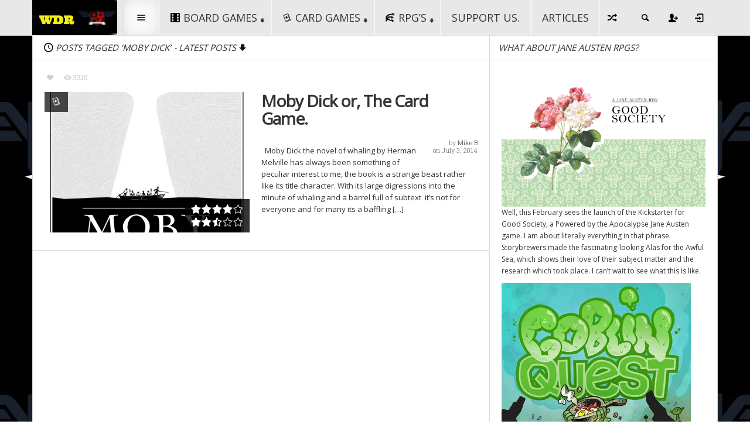

--- FILE ---
content_type: text/html; charset=UTF-8
request_url: https://whodaresrolls.com/tag/moby-dick/
body_size: 54398
content:
<!DOCTYPE HTML>

<html lang="en-US">

<head>

	<meta http-equiv="Content-Type" content="text/html; charset=UTF-8" />
    
        	<meta name="viewport" content="width=device-width, initial-scale=1.0">
    	
	
	
    
    
	 
     
	<link media="screen, projection" rel="stylesheet" href="https://whodaresrolls.com/wp-content/themes/steam/css/bootstrap.css" type="text/css" />
        	<link media="screen, projection" rel="stylesheet" href="https://whodaresrolls.com/wp-content/themes/steam/css/bootstrap-responsive.css" type="text/css" />
    	<link media="screen, projection" rel="stylesheet" href="https://whodaresrolls.com/wp-content/themes/steam/style.css" type="text/css" /> 
        	<link media="screen, projection" rel="stylesheet" href="https://whodaresrolls.com/wp-content/themes/steam/css/responsive.css" type="text/css" />
        <link media="screen, projection" rel="stylesheet" href="https://whodaresrolls.com/wp-content/themes/steam/css/retina.css" type="text/css" />
    
    <style type="text/css">
	
				
	/*top menu*/
	#top-menu ul li ul li a:hover, 
	#top-menu ul li ul li.current_page_item a, 
	#top-menu ul li ul li.current_page_ancestor a, 
	#top-menu ul li ul li.current_page_parent a,
	#top-menu ul li ul li.current-menu-item a,
	#top-menu ul li ul li.current-cat a {color:#BD2A33;}
	#top-menu ul li ul li.over a {color:#333;}
	#top-menu ul li ul li a:hover,
	#top-menu ul li ul li ul li a:hover {color:#BD2A33;}
	/*section menu*/
	#section-menu a:hover,
	#section-menu ul li:hover a,
	#section-menu ul li.over a,
	#section-menu ul li a:hover, 
	#section-menu ul li.current_page_item a, 
	#section-menu ul li.current_page_ancestor a, 
	#section-menu ul li.current_page_parent a,
	#section-menu ul li.current-menu-item a,
	#section-menu ul li.current-cat a {color:#BD2A33;}
	#section-menu ul li ul li a,
	#section-menu ul li:hover ul li a,
	#section-menu ul li.over ul li a {color:#333;}
	#section-menu ul li ul li a:hover, 
	#section-menu ul li ul li.current_page_item a, 
	#section-menu ul li ul li.current_page_ancestor a, 
	#section-menu ul li ul li.current_page_parent a,
	#section-menu ul li ul li.current-menu-item a,
	#section-menu ul li ul li.current-cat a,
	#section-menu ul li ul li.active a,
	#section-menu .standard-menu ul li ul li.over a,
	#section-menu .standard-menu ul li ul li:hover a {color:#BD2A33;}
	#section-menu .standard-menu ul li ul li ul li a,
	#section-menu .standard-menu ul li ul li:hover ul li a,
	#section-menu .standard-menu ul li ul li.over ul li a {color:#333;}
	#section-menu .standard-menu ul li ul li ul li:hover a,
	#section-menu .standard-menu ul li ul li ul li.current_page_item a, 
	#section-menu .standard-menu ul li ul li ul li.current_page_ancestor a, 
	#section-menu .standard-menu ul li ul li ul li.current_page_parent a,
	#section-menu .standard-menu ul li ul li ul li.current-menu-item a,
	#section-menu .standard-menu ul li ul li ul li.current-cat a,
	#section-menu .standard-menu ul li ul li ul li.active a {color:#BD2A33;}
	#section-menu .standard-menu ul li ul li ul li ul li a,
	#section-menu .standard-menu ul li ul li ul li:hover ul li a,
	#section-menu .standard-menu ul li ul li ul li.over ul li a {color:#333;}
	#section-menu .standard-menu ul li ul li ul li ul li a:hover,
	#section-menu .standard-menu ul li ul li ul li ul li.current_page_item a, 
	#section-menu .standard-menu ul li ul li ul li ul li.current_page_ancestor a, 
	#section-menu .standard-menu ul li ul li ul li ul li.current_page_parent a,
	#section-menu .standard-menu ul li ul li ul li ul li.current-menu-item a,
	#section-menu .standard-menu ul li ul li ul li ul li.current-cat a,
	#section-menu .standard-menu ul li ul li ul li ul li.active a {color:#BD2A33;}
	/*sub menu*/
	#sub-menu ul li a:hover, 
	#sub-menu ul li:hover a,
	#sub-menu ul li.over a,
	#sub-menu ul li.current_page_item a, 
	#sub-menu ul li.current_page_ancestor a, 
	#sub-menu ul li.current_page_parent a,
	#sub-menu ul li.current-menu-item a,
	#sub-menu ul li.current-cat a {color:#BD2A33;}
	#sub-menu ul li ul li a,
	#sub-menu ul li:hover ul li a,
	#sub-menu ul li.over ul li a {color:#333;}
	#sub-menu ul li ul li:hover a,
	#sub-menu ul li ul li.over a,
	#sub-menu ul li ul li a:hover, 
	#sub-menu ul li ul li.current_page_item a, 
	#sub-menu ul li ul li.current_page_ancestor a, 
	#sub-menu ul li ul li.current_page_parent a,
	#sub-menu ul li ul li.current-menu-item a,
	#sub-menu ul li ul li.current-cat a,
	#sub-menu ul li ul li.active a {color:#BD2A33;}
	#sub-menu ul li ul li ul li a,
	#sub-menu ul li ul li:hover ul li a,
	#sub-menu ul li ul li.over ul li a {color:#333;}
	#sub-menu ul li ul li ul li:hover a,
	#sub-menu ul li ul li ul li.over a,
	#sub-menu ul li ul li ul li a:hover, 
	#sub-menu ul li ul li ul li.current_page_item a, 
	#sub-menu ul li ul li ul li.current_page_ancestor a, 
	#sub-menu ul li ul li ul li.current_page_parent a,
	#sub-menu ul li ul li ul li.current-menu-item a,
	#sub-menu ul li ul li ul li.current-cat a,
	#sub-menu ul li ul li ul li.active a {color:#BD2A33;}
	#sub-menu ul li ul li ul li ul li a,
	#sub-menu ul li ul li ul li:hover ul li a,
	#sub-menu ul li ul li ul li.over ul li a {color:#333;}
	#sub-menu ul li ul li ul li ul li a:hover, 
	#sub-menu ul li ul li ul li ul li.current_page_item a, 
	#sub-menu ul li ul li ul li ul li.current_page_ancestor a, 
	#sub-menu ul li ul li ul li ul li.current_page_parent a,
	#sub-menu ul li ul li ul li ul li.current-menu-item a,
	#sub-menu ul li ul li ul li ul li.current-cat a,
	#sub-menu ul li ul li ul li ul li.active a {color:#BD2A33;}
	
	/*all other styles*/
	a:hover, 
	#top-menu-selector:hover, 
	#new-articles .selector a:hover,
	#sticky-controls a:hover, 
	#sticky-controls a.active,
	#menu-search-button.active span,
	#menu-search input#s,
	#random-article:hover,
	#sub-menu .home-button a:hover,
	.bar-selected .selector-icon,
	.loop h2 a:hover,
	#exclusive ul li a:hover,
	.exclusive-more,
	.connect-counts .social-counts .panel span,
	.connect-counts .social-counts a:hover,
	.widgets #wp-calendar a:hover,
	.social-counts .panel span,
	.social-counts a:hover,
	.single-page .main-content a:hover,
	.single-page.template-authors .main-content a:hover,
	#footer a:hover,
	#footer.widgets #wp-calendar a:hover,
	.ratings .rating-value .stars span,
	.sticky-post .icon-pin,
	.single-page .sortbar .minisite-wrapper,
	.single-page .main-content a, 
	.single-page .main-content a:link, 
	.single-page .main-content a:visited,
	.single-page .main-content a span,
	.single-page .main-content a:link span,
	.single-page .main-content a:visited span {color:#BD2A33;}
	.single-page .main-content a:hover,
	.single-page .main-content a:hover span {color:#000;}
	
	.sticky-form .sticky-submit,
	#new-articles .selector.active a,
	#new-articles .post-container a:hover,
	.revolution-slider .slider-label,
	.bar-selector ul li ul li a:hover,
	.details-box .taxonomies-wrapper .detail-content a:hover,
	.postinfo-box .post-tags a:hover,
	#recommended .filterbar .sort-buttons a:hover,
	#recommended .filterbar .sort-buttons .active,
	#recommended .filterbar .sort-buttons a:active,
	#comments .filterbar .sort-buttons a:hover, 
	#comments .filterbar .sort-buttons a.reply-link:hover,
	#comments .comment-rating,
	#comments .filterbar .sort-buttons span.current,
	#respond .ratings .ui-slider-range,
	#postnav .active {background:#BD2A33;}
	
	.bar-label .label-text,
	.exclusive-label,
	#recommended .filterbar .sort-buttons .bottom-arrow,
	.trending-color {background-color:#BD2A33;}
	
	.hover-text.active, 
	.hover-text.active a,
	.woocommerce .woocommerce-breadcrumb a:hover {color:#BD2A33 !important;}
	
		.box-0 .box-layer {
	background-image: -webkit-gradient(linear,left top,right bottom,from(#30374F),to(#408156));
	background-image: -webkit-linear-gradient(left top,#30374F,#408156);
	background-image: -moz-linear-gradient(left top,#30374F,#408156);
	background-image: -ms-linear-gradient(left top,#30374F,#408156);
	background-image: -o-linear-gradient(left top,#30374F,#408156);
	background-image: linear-gradient(to bottom right,#30374F,#408156);
	-ms-filter: "progid:DXImageTransform.Microsoft.gradient (GradientType=0, startColorstr=#30374F, endColorstr=#408156)";}
	.box-1 .box-layer {
	background-image: -webkit-gradient(linear,left top,right bottom,from(#30374F),to(#30374F));
	background-image: -webkit-linear-gradient(left top,#30374F,#30374F);
	background-image: -moz-linear-gradient(left top,#30374F,#30374F);
	background-image: -ms-linear-gradient(left top,#30374F,#30374F);
	background-image: -o-linear-gradient(left top,#30374F,#30374F);
	background-image: linear-gradient(to bottom right,#30374F,#30374F);
	-ms-filter: "progid:DXImageTransform.Microsoft.gradient (GradientType=0, startColorstr=#30374F, endColorstr=#30374F)";}
	.box-2 .box-layer {
	background-image: -webkit-gradient(linear,left top,right bottom,from(#408156),to(#408156));
	background-image: -webkit-linear-gradient(left top,#408156,#408156);
	background-image: -moz-linear-gradient(left top,#408156,#408156);
	background-image: -ms-linear-gradient(left top,#408156,#408156);
	background-image: -o-linear-gradient(left top,#408156,#408156);
	background-image: linear-gradient(to bottom right,#408156,#408156);
	-ms-filter: "progid:DXImageTransform.Microsoft.gradient (GradientType=0, startColorstr=#408156, endColorstr=#408156)";}
	.box-3 .box-layer {
	background-image: -webkit-gradient(linear,left top,right bottom,from(#408156),to(#D6AA26));
	background-image: -webkit-linear-gradient(left top,#408156,#D6AA26);
	background-image: -moz-linear-gradient(left top,#408156,#D6AA26);
	background-image: -ms-linear-gradient(left top,#408156,#D6AA26);
	background-image: -o-linear-gradient(left top,#408156,#D6AA26);
	background-image: linear-gradient(to bottom right,#408156,#D6AA26);
	-ms-filter: "progid:DXImageTransform.Microsoft.gradient (GradientType=0, startColorstr=#408156, endColorstr=#D6AA26)";}
	.box-4 .box-layer {
	background-image: -webkit-gradient(linear,left top,right bottom,from(#408156),to(#93A31C));
	background-image: -webkit-linear-gradient(left top,#408156,#93A31C);
	background-image: -moz-linear-gradient(left top,#408156,#93A31C);
	background-image: -ms-linear-gradient(left top,#408156,#93A31C);
	background-image: -o-linear-gradient(left top,#408156,#93A31C);
	background-image: linear-gradient(to bottom right,#408156,#93A31C);
	-ms-filter: "progid:DXImageTransform.Microsoft.gradient (GradientType=0, startColorstr=#408156, endColorstr=#93A31C)";}
	.box-5 .box-layer {
	background-image: -webkit-gradient(linear,left top,right bottom,from(#93A31C),to(#408156));
	background-image: -webkit-linear-gradient(left top,#93A31C,#408156);
	background-image: -moz-linear-gradient(left top,#93A31C,#408156);
	background-image: -ms-linear-gradient(left top,#93A31C,#408156);
	background-image: -o-linear-gradient(left top,#93A31C,#408156);
	background-image: linear-gradient(to bottom right,#93A31C,#408156);
	-ms-filter: "progid:DXImageTransform.Microsoft.gradient (GradientType=0, startColorstr=#93A31C, endColorstr=#408156)";}
	.box-6 .box-layer {
	background-image: -webkit-gradient(linear,left top,right bottom,from(#408156),to(#30374F));
	background-image: -webkit-linear-gradient(left top,#408156,#30374F);
	background-image: -moz-linear-gradient(left top,#408156,#30374F);
	background-image: -ms-linear-gradient(left top,#408156,#30374F);
	background-image: -o-linear-gradient(left top,#408156,#30374F);
	background-image: linear-gradient(to bottom right,#408156,#30374F);
	-ms-filter: "progid:DXImageTransform.Microsoft.gradient (GradientType=0, startColorstr=#408156, endColorstr=#30374F)";}
	.box-7 .box-layer {
	background-image: -webkit-gradient(linear,left top,right bottom,from(#30374F),to(#408156));
	background-image: -webkit-linear-gradient(left top,#30374F,#408156);
	background-image: -moz-linear-gradient(left top,#30374F,#408156);
	background-image: -ms-linear-gradient(left top,#30374F,#408156);
	background-image: -o-linear-gradient(left top,#30374F,#408156);
	background-image: linear-gradient(to bottom right,#30374F,#408156);
	-ms-filter: "progid:DXImageTransform.Microsoft.gradient (GradientType=0, startColorstr=#30374F, endColorstr=#408156)";}
	.box-8 .box-layer {
	background-image: -webkit-gradient(linear,left top,right bottom,from(#30374F),to(#30374F));
	background-image: -webkit-linear-gradient(left top,#30374F,#30374F);
	background-image: -moz-linear-gradient(left top,#30374F,#30374F);
	background-image: -ms-linear-gradient(left top,#30374F,#30374F);
	background-image: -o-linear-gradient(left top,#30374F,#30374F);
	background-image: linear-gradient(to bottom right,#30374F,#30374F);
	-ms-filter: "progid:DXImageTransform.Microsoft.gradient (GradientType=0, startColorstr=#30374F, endColorstr=#30374F)";}
	
	#section-menu a, #highlight-menu a, #top-menu a, #sub-menu a {font-family:Open Sans, sans-serif;} .widgets .header, .bar-label .label-text, a.selector-button, .steam-label, .exclusive-label .label-top, .connect-label .label-top, .sortbar .sortbar-title, .sortbar .sortbar-prefix, .trending-bar .title, .revolution-slider .slider-label, .revolution-slider .category {font-family:Open Sans, sans-serif;} .single-page .main-content h1, .main-content h1, .main-content h2, .main-content h3, .main-content h4, .main-content h5, .main-content h6, #exclusive ul li a, .articles h2 a, .box-info {font-family:Open Sans, sans-serif;} .the-content {font-family:Open Sans, sans-serif;} body {font-family:Open Sans, sans-serif;}.widget, .widget a, .post-list .list-item a.title, .topten-articles .panel a.title {font-family:Open Sans, sans-serif;}	
	
		
		
		
		
		
		
	
		
				#section-menu ul li.it_boardgames a:hover,
			#section-menu ul li.it_boardgames:hover a,
			#section-menu ul li.it_boardgames.over a,
			#section-menu ul li.it_boardgames a:hover, 
			#section-menu ul li.it_boardgames.current_page_item a, 
			#section-menu ul li.it_boardgames.current_page_ancestor a, 
			#section-menu ul li.it_boardgames.current_page_parent a,
			#section-menu ul li.it_boardgames.current-menu-item a,
			#section-menu ul li.it_boardgames.current-cat a {color:#dd3333}
			
			#section-menu ul li.it_boardgames ul li a,
			#section-menu ul li.it_boardgames:hover ul li a,
			#section-menu ul li.it_boardgames.over ul li a {color:#333;}
			
			#section-menu ul li.it_boardgames ul li a:hover, 
			#section-menu ul li.it_boardgames ul li.current_page_item a, 
			#section-menu ul li.it_boardgames ul li.current_page_ancestor a, 
			#section-menu ul li.it_boardgames ul li.current_page_parent a,
			#section-menu ul li.it_boardgames ul li.current-menu-item a,
			#section-menu ul li.it_boardgames ul li.current-cat a,
			#section-menu ul li.it_boardgames ul li.active a,
			#section-menu ul li.it_boardgames ul li.active a {color:#dd3333}
			
			.directory-panel .listing.it_boardgames .stars span {color:#dd3333}
			.directory-panel .listing.it_boardgames.active a {background:#dd3333}
			
			@media (max-width: 767px) { 
				#section-menu ul li.it_boardgames ul li.active a {color:#333;}
				#section-menu ul li.it_boardgames ul li a:hover {color:#dd3333;}
			}
			
		
				@media screen {
		.minisite-icon-it_boardgames, #footer .ui-tabs-active .minisite-icon-it_boardgames, #footer .ui-tabs-active .minisite-icon-it_boardgames.white, #footer .active .minisite-icon-it_boardgames.white {background:url(https://whodaresrolls.com/wp-content/uploads/2014/07/six11.png) no-repeat 0px 0px;background-size:16px 16px !important;width:16px;height:16px;float:left;}
		.minisite-icon-it_boardgames.white, #footer .minisite-icon-it_boardgames, #featured-bar-wrapper .minisite-icon-it_boardgames {background:url(https://whodaresrolls.com/wp-content/uploads/2014/07/six-white-16.png) no-repeat 0px 0px;background-size:16px 16px !important;width:16px;height:16px;float:left;}
							.award-icon-wdrgoldessential {background:url(https://whodaresrolls.com/wp-content/uploads/2014/07/gold-award-16-copy.png) no-repeat 0px 0px;background-size:16px 16px !important;width:16px;height:16px;float:left;}
					.award-wrapper.white .award-icon-wdrgoldessential, #footer .award-icon-wdrgoldessential {background:url(https://whodaresrolls.com/wp-content/uploads/2014/07/gold-award-16-copy.png) no-repeat 0px 0px;background-size:16px 16px !important;width:16px;height:16px;float:left;}
									.award-icon-wdrsilver {background:url(https://whodaresrolls.com/wp-content/uploads/2014/07/silver-award-16-copy.jpg) no-repeat 0px 0px;background-size:16px 16px !important;width:16px;height:16px;float:left;}
					.award-wrapper.white .award-icon-wdrsilver, #footer .award-icon-wdrsilver {background:url(https://whodaresrolls.com/wp-content/uploads/2014/07/silver-award-16-copy.jpg) no-repeat 0px 0px;background-size:16px 16px !important;width:16px;height:16px;float:left;}
									.award-icon-wdrbronze {background:url(https://whodaresrolls.com/wp-content/uploads/2014/07/bronze-award-16-copy.jpg) no-repeat 0px 0px;background-size:16px 16px !important;width:16px;height:16px;float:left;}
					.award-wrapper.white .award-icon-wdrbronze, #footer .award-icon-wdrbronze {background:url(https://whodaresrolls.com/wp-content/uploads/2014/07/bronze-award-16-copy.jpg) no-repeat 0px 0px;background-size:16px 16px !important;width:16px;height:16px;float:left;}
									.award-icon-robbiethoughtaboutthis {background:url(https://whodaresrolls.com/wp-content/uploads/2015/01/rob-thinks-badge-16.jpg) no-repeat 0px 0px;background-size:16px 16px !important;width:16px;height:16px;float:left;}
					.award-wrapper.white .award-icon-robbiethoughtaboutthis, #footer .award-icon-robbiethoughtaboutthis {background:url(https://whodaresrolls.com/wp-content/uploads/2015/01/rob-thinks-badge-16.jpg) no-repeat 0px 0px;background-size:16px 16px !important;width:16px;height:16px;float:left;}
									.award-icon-playingwithourselves {background:url(https://whodaresrolls.com/wp-content/uploads/2015/01/Playing-With-Ourselves-Badge-16x.jpg) no-repeat 0px 0px;background-size:16px 16px !important;width:16px;height:16px;float:left;}
					.award-wrapper.white .award-icon-playingwithourselves, #footer .award-icon-playingwithourselves {background:url(https://whodaresrolls.com/wp-content/uploads/2015/01/Playing-With-Ourselves-Badge-16x.jpg) no-repeat 0px 0px;background-size:16px 16px !important;width:16px;height:16px;float:left;}
									.award-icon-wdrrecommends {background:url(https://whodaresrolls.com/wp-content/uploads/2015/01/pitched-a-tent-award-16.jpg) no-repeat 0px 0px;background-size:16px 16px !important;width:16px;height:16px;float:left;}
					.award-wrapper.white .award-icon-wdrrecommends, #footer .award-icon-wdrrecommends {background:url(https://whodaresrolls.com/wp-content/uploads/2015/01/pitched-a-tent-award-16.jpg) no-repeat 0px 0px;background-size:16px 16px !important;width:16px;height:16px;float:left;}
						}
		@media (-webkit-min-device-pixel-ratio: 2), (min-resolution: 192dpi) {
		.minisite-icon-it_boardgames, #footer .ui-tabs-active .minisite-icon-it_boardgames, #footer .ui-tabs-active .minisite-icon-it_boardgames.white, #footer .active .minisite-icon-it_boardgames.white {background:url(https://whodaresrolls.com/wp-content/uploads/2014/07/six1.png) no-repeat 0px 0px;background-size:16px 16px !important;width:16px;height:16px;float:left;}
		.minisite-icon-it_boardgames.white, #footer .minisite-icon-it_boardgames, #featured-bar-wrapper .minisite-icon-it_boardgames {background:url(https://whodaresrolls.com/wp-content/uploads/2014/07/six32-white.png) no-repeat 0px 0px;background-size:16px 16px !important;width:16px;height:16px;float:left;}
							.award-icon-wdrgoldessential {background:url(https://whodaresrolls.com/wp-content/uploads/2014/07/gold-award-32-copy.png) no-repeat 0px 0px;background-size:16px 16px !important;width:16px;height:16px;float:left;}
					.award-wrapper.white .award-icon-wdrgoldessential, #footer .award-icon-wdrgoldessential {background:url(https://whodaresrolls.com/wp-content/uploads/2014/07/gold-award-32-copy.png) no-repeat 0px 0px;background-size:16px 16px !important;width:16px;height:16px;float:left;}
									.award-icon-wdrsilver {background:url() no-repeat 0px 0px;background-size:16px 16px !important;width:16px;height:16px;float:left;}
					.award-wrapper.white .award-icon-wdrsilver, #footer .award-icon-wdrsilver {background:url() no-repeat 0px 0px;background-size:16px 16px !important;width:16px;height:16px;float:left;}
									.award-icon-wdrbronze {background:url() no-repeat 0px 0px;background-size:16px 16px !important;width:16px;height:16px;float:left;}
					.award-wrapper.white .award-icon-wdrbronze, #footer .award-icon-wdrbronze {background:url() no-repeat 0px 0px;background-size:16px 16px !important;width:16px;height:16px;float:left;}
									.award-icon-robbiethoughtaboutthis {background:url(https://whodaresrolls.com/wp-content/uploads/2015/01/rob-thinks-badge-32.jpg) no-repeat 0px 0px;background-size:16px 16px !important;width:16px;height:16px;float:left;}
					.award-wrapper.white .award-icon-robbiethoughtaboutthis, #footer .award-icon-robbiethoughtaboutthis {background:url(https://whodaresrolls.com/wp-content/uploads/2015/01/rob-thinks-badge-32.jpg) no-repeat 0px 0px;background-size:16px 16px !important;width:16px;height:16px;float:left;}
									.award-icon-playingwithourselves {background:url(https://whodaresrolls.com/wp-content/uploads/2015/01/Playing-With-Ourselves-Badge-32x.jpg) no-repeat 0px 0px;background-size:16px 16px !important;width:16px;height:16px;float:left;}
					.award-wrapper.white .award-icon-playingwithourselves, #footer .award-icon-playingwithourselves {background:url(https://whodaresrolls.com/wp-content/uploads/2015/01/Playing-With-Ourselves-Badge-32x.jpg) no-repeat 0px 0px;background-size:16px 16px !important;width:16px;height:16px;float:left;}
									.award-icon-wdrrecommends {background:url(https://whodaresrolls.com/wp-content/uploads/2015/01/pitched-a-tent-award-32.jpg) no-repeat 0px 0px;background-size:16px 16px !important;width:16px;height:16px;float:left;}
					.award-wrapper.white .award-icon-wdrrecommends, #footer .award-icon-wdrrecommends {background:url(https://whodaresrolls.com/wp-content/uploads/2015/01/pitched-a-tent-award-32.jpg) no-repeat 0px 0px;background-size:16px 16px !important;width:16px;height:16px;float:left;}
						}
		
				#section-menu ul li.it_cardgames a:hover,
			#section-menu ul li.it_cardgames:hover a,
			#section-menu ul li.it_cardgames.over a,
			#section-menu ul li.it_cardgames a:hover, 
			#section-menu ul li.it_cardgames.current_page_item a, 
			#section-menu ul li.it_cardgames.current_page_ancestor a, 
			#section-menu ul li.it_cardgames.current_page_parent a,
			#section-menu ul li.it_cardgames.current-menu-item a,
			#section-menu ul li.it_cardgames.current-cat a {color:#165abf}
			
			#section-menu ul li.it_cardgames ul li a,
			#section-menu ul li.it_cardgames:hover ul li a,
			#section-menu ul li.it_cardgames.over ul li a {color:#333;}
			
			#section-menu ul li.it_cardgames ul li a:hover, 
			#section-menu ul li.it_cardgames ul li.current_page_item a, 
			#section-menu ul li.it_cardgames ul li.current_page_ancestor a, 
			#section-menu ul li.it_cardgames ul li.current_page_parent a,
			#section-menu ul li.it_cardgames ul li.current-menu-item a,
			#section-menu ul li.it_cardgames ul li.current-cat a,
			#section-menu ul li.it_cardgames ul li.active a,
			#section-menu ul li.it_cardgames ul li.active a {color:#165abf}
			
			.directory-panel .listing.it_cardgames .stars span {color:#165abf}
			.directory-panel .listing.it_cardgames.active a {background:#165abf}
			
			@media (max-width: 767px) { 
				#section-menu ul li.it_cardgames ul li.active a {color:#333;}
				#section-menu ul li.it_cardgames ul li a:hover {color:#165abf;}
			}
			
		
				@media screen {
		.minisite-icon-it_cardgames, #footer .ui-tabs-active .minisite-icon-it_cardgames, #footer .ui-tabs-active .minisite-icon-it_cardgames.white, #footer .active .minisite-icon-it_cardgames.white {background:url(https://whodaresrolls.com/wp-content/uploads/2014/07/poker31.png) no-repeat 0px 0px;background-size:16px 16px !important;width:16px;height:16px;float:left;}
		.minisite-icon-it_cardgames.white, #footer .minisite-icon-it_cardgames, #featured-bar-wrapper .minisite-icon-it_cardgames {background:url(https://whodaresrolls.com/wp-content/uploads/2014/07/poker3-white1.png) no-repeat 0px 0px;background-size:16px 16px !important;width:16px;height:16px;float:left;}
							.award-icon-wdressential {background:url(https://whodaresrolls.com/wp-content/uploads/2014/07/gold-award-16-copy.png) no-repeat 0px 0px;background-size:16px 16px !important;width:16px;height:16px;float:left;}
					.award-wrapper.white .award-icon-wdressential, #footer .award-icon-wdressential {background:url(https://whodaresrolls.com/wp-content/uploads/2014/07/gold-award-16-copy.png) no-repeat 0px 0px;background-size:16px 16px !important;width:16px;height:16px;float:left;}
									.award-icon-wdrsilver {background:url(https://whodaresrolls.com/wp-content/uploads/2014/07/silver-award-16-copy.jpg) no-repeat 0px 0px;background-size:16px 16px !important;width:16px;height:16px;float:left;}
					.award-wrapper.white .award-icon-wdrsilver, #footer .award-icon-wdrsilver {background:url(https://whodaresrolls.com/wp-content/uploads/2014/07/silver-award-16-copy.jpg) no-repeat 0px 0px;background-size:16px 16px !important;width:16px;height:16px;float:left;}
									.award-icon-wdrbronze {background:url(https://whodaresrolls.com/wp-content/uploads/2014/07/bronze-award-16-copy.jpg) no-repeat 0px 0px;background-size:16px 16px !important;width:16px;height:16px;float:left;}
					.award-wrapper.white .award-icon-wdrbronze, #footer .award-icon-wdrbronze {background:url(https://whodaresrolls.com/wp-content/uploads/2014/07/bronze-award-16-copy.jpg) no-repeat 0px 0px;background-size:16px 16px !important;width:16px;height:16px;float:left;}
									.award-icon-playingwithourselves {background:url(https://whodaresrolls.com/wp-content/uploads/2015/01/Playing-With-Ourselves-Badge-16x.jpg) no-repeat 0px 0px;background-size:16px 16px !important;width:16px;height:16px;float:left;}
					.award-wrapper.white .award-icon-playingwithourselves, #footer .award-icon-playingwithourselves {background:url(https://whodaresrolls.com/wp-content/uploads/2015/01/PWOwhite16-copy.jpg) no-repeat 0px 0px;background-size:16px 16px !important;width:16px;height:16px;float:left;}
									.award-icon-pitchedatent {background:url(https://whodaresrolls.com/wp-content/uploads/2015/01/pitched-a-tent-award-16.jpg) no-repeat 0px 0px;background-size:16px 16px !important;width:16px;height:16px;float:left;}
					.award-wrapper.white .award-icon-pitchedatent, #footer .award-icon-pitchedatent {background:url(https://whodaresrolls.com/wp-content/uploads/2015/01/pitched-a-tent-award-16.jpg) no-repeat 0px 0px;background-size:16px 16px !important;width:16px;height:16px;float:left;}
						}
		@media (-webkit-min-device-pixel-ratio: 2), (min-resolution: 192dpi) {
		.minisite-icon-it_cardgames, #footer .ui-tabs-active .minisite-icon-it_cardgames, #footer .ui-tabs-active .minisite-icon-it_cardgames.white, #footer .active .minisite-icon-it_cardgames.white {background:url(https://whodaresrolls.com/wp-content/uploads/2014/07/poker32.png) no-repeat 0px 0px;background-size:16px 16px !important;width:16px;height:16px;float:left;}
		.minisite-icon-it_cardgames.white, #footer .minisite-icon-it_cardgames, #featured-bar-wrapper .minisite-icon-it_cardgames {background:url(https://whodaresrolls.com/wp-content/uploads/2014/07/poker3-white.png) no-repeat 0px 0px;background-size:16px 16px !important;width:16px;height:16px;float:left;}
							.award-icon-wdressential {background:url(https://whodaresrolls.com/wp-content/uploads/2014/07/gold-award-32-copy.png) no-repeat 0px 0px;background-size:16px 16px !important;width:16px;height:16px;float:left;}
					.award-wrapper.white .award-icon-wdressential, #footer .award-icon-wdressential {background:url(https://whodaresrolls.com/wp-content/uploads/2014/07/gold-award-32-copy.png) no-repeat 0px 0px;background-size:16px 16px !important;width:16px;height:16px;float:left;}
									.award-icon-wdrsilver {background:url(https://whodaresrolls.com/wp-content/uploads/2014/07/silver-award-16-copy.jpg) no-repeat 0px 0px;background-size:16px 16px !important;width:16px;height:16px;float:left;}
					.award-wrapper.white .award-icon-wdrsilver, #footer .award-icon-wdrsilver {background:url(https://whodaresrolls.com/wp-content/uploads/2014/07/silver-award-16-copy.jpg) no-repeat 0px 0px;background-size:16px 16px !important;width:16px;height:16px;float:left;}
									.award-icon-wdrbronze {background:url(https://whodaresrolls.com/wp-content/uploads/2014/07/bronze-award-16-copy.jpg) no-repeat 0px 0px;background-size:16px 16px !important;width:16px;height:16px;float:left;}
					.award-wrapper.white .award-icon-wdrbronze, #footer .award-icon-wdrbronze {background:url(https://whodaresrolls.com/wp-content/uploads/2014/07/bronze-award-16-copy.jpg) no-repeat 0px 0px;background-size:16px 16px !important;width:16px;height:16px;float:left;}
									.award-icon-playingwithourselves {background:url(https://whodaresrolls.com/wp-content/uploads/2015/01/Playing-With-Ourselves-Badge-32x.jpg) no-repeat 0px 0px;background-size:16px 16px !important;width:16px;height:16px;float:left;}
					.award-wrapper.white .award-icon-playingwithourselves, #footer .award-icon-playingwithourselves {background:url(https://whodaresrolls.com/wp-content/uploads/2015/01/PWOwhite32-copy.jpg) no-repeat 0px 0px;background-size:16px 16px !important;width:16px;height:16px;float:left;}
									.award-icon-pitchedatent {background:url(https://whodaresrolls.com/wp-content/uploads/2015/01/pitched-a-tent-award-32.jpg) no-repeat 0px 0px;background-size:16px 16px !important;width:16px;height:16px;float:left;}
					.award-wrapper.white .award-icon-pitchedatent, #footer .award-icon-pitchedatent {background:url(https://whodaresrolls.com/wp-content/uploads/2015/01/pitched-a-tent-award-32.jpg) no-repeat 0px 0px;background-size:16px 16px !important;width:16px;height:16px;float:left;}
						}
		
				#section-menu ul li.it_rpgs a:hover,
			#section-menu ul li.it_rpgs:hover a,
			#section-menu ul li.it_rpgs.over a,
			#section-menu ul li.it_rpgs a:hover, 
			#section-menu ul li.it_rpgs.current_page_item a, 
			#section-menu ul li.it_rpgs.current_page_ancestor a, 
			#section-menu ul li.it_rpgs.current_page_parent a,
			#section-menu ul li.it_rpgs.current-menu-item a,
			#section-menu ul li.it_rpgs.current-cat a {color:#898989}
			
			#section-menu ul li.it_rpgs ul li a,
			#section-menu ul li.it_rpgs:hover ul li a,
			#section-menu ul li.it_rpgs.over ul li a {color:#333;}
			
			#section-menu ul li.it_rpgs ul li a:hover, 
			#section-menu ul li.it_rpgs ul li.current_page_item a, 
			#section-menu ul li.it_rpgs ul li.current_page_ancestor a, 
			#section-menu ul li.it_rpgs ul li.current_page_parent a,
			#section-menu ul li.it_rpgs ul li.current-menu-item a,
			#section-menu ul li.it_rpgs ul li.current-cat a,
			#section-menu ul li.it_rpgs ul li.active a,
			#section-menu ul li.it_rpgs ul li.active a {color:#898989}
			
			.directory-panel .listing.it_rpgs .stars span {color:#898989}
			.directory-panel .listing.it_rpgs.active a {background:#898989}
			
			@media (max-width: 767px) { 
				#section-menu ul li.it_rpgs ul li.active a {color:#333;}
				#section-menu ul li.it_rpgs ul li a:hover {color:#898989;}
			}
			
		
				@media screen {
		.minisite-icon-it_rpgs, #footer .ui-tabs-active .minisite-icon-it_rpgs, #footer .ui-tabs-active .minisite-icon-it_rpgs.white, #footer .active .minisite-icon-it_rpgs.white {background:url(https://whodaresrolls.com/wp-content/uploads/2015/01/hydra-3.png) no-repeat 0px 0px;background-size:16px 16px !important;width:16px;height:16px;float:left;}
		.minisite-icon-it_rpgs.white, #footer .minisite-icon-it_rpgs, #featured-bar-wrapper .minisite-icon-it_rpgs {background:url(https://whodaresrolls.com/wp-content/uploads/2015/01/hydra-1-1.png) no-repeat 0px 0px;background-size:16px 16px !important;width:16px;height:16px;float:left;}
							.award-icon-playingwithourselves {background:url(https://whodaresrolls.com/wp-content/uploads/2015/01/PWOwhite16-copy.jpg) no-repeat 0px 0px;background-size:16px 16px !important;width:16px;height:16px;float:left;}
					.award-wrapper.white .award-icon-playingwithourselves, #footer .award-icon-playingwithourselves {background:url(https://whodaresrolls.com/wp-content/uploads/2015/01/PWOwhite16-copy.jpg) no-repeat 0px 0px;background-size:16px 16px !important;width:16px;height:16px;float:left;}
						}
		@media (-webkit-min-device-pixel-ratio: 2), (min-resolution: 192dpi) {
		.minisite-icon-it_rpgs, #footer .ui-tabs-active .minisite-icon-it_rpgs, #footer .ui-tabs-active .minisite-icon-it_rpgs.white, #footer .active .minisite-icon-it_rpgs.white {background:url(https://whodaresrolls.com/wp-content/uploads/2015/01/hydra-2.png) no-repeat 0px 0px;background-size:16px 16px !important;width:16px;height:16px;float:left;}
		.minisite-icon-it_rpgs.white, #footer .minisite-icon-it_rpgs, #featured-bar-wrapper .minisite-icon-it_rpgs {background:url(https://whodaresrolls.com/wp-content/uploads/2015/01/hydra-1.png) no-repeat 0px 0px;background-size:16px 16px !important;width:16px;height:16px;float:left;}
							.award-icon-playingwithourselves {background:url(https://whodaresrolls.com/wp-content/uploads/2015/01/PWOwhite32-copy.jpg) no-repeat 0px 0px;background-size:16px 16px !important;width:16px;height:16px;float:left;}
					.award-wrapper.white .award-icon-playingwithourselves, #footer .award-icon-playingwithourselves {background:url(https://whodaresrolls.com/wp-content/uploads/2015/01/PWOwhite32-copy.jpg) no-repeat 0px 0px;background-size:16px 16px !important;width:16px;height:16px;float:left;}
						}
		
	</style>    
        
    	
	<link rel="shortcut icon" href="https://whodaresrolls.com/wp-content/uploads/2021/06/Original-size-FUTUTO-NULLI-DATO.jpg" />
    
    <link href='http://fonts.googleapis.com/css?family=Open+Sans&subset=' rel='stylesheet' type='text/css'> 
<link href="http://fonts.googleapis.com/css?family=Dosis:400,600|Oswald:300,400|Roboto+Slab:400,100,300,700|Source+Sans+Pro:300,400,700&amp;subset=" rel="stylesheet" type="text/css">	
<meta property="og:image" content="https://i0.wp.com/whodaresrolls.com/wp-content/uploads/2013/12/moby1.jpg?resize=85%2C85&ssl=1" />    
    	
	<link rel="pingback" href="https://whodaresrolls.com/xmlrpc.php" />

	    
    <script>
  (function(i,s,o,g,r,a,m){i['GoogleAnalyticsObject']=r;i[r]=i[r]||function(){
  (i[r].q=i[r].q||[]).push(arguments)},i[r].l=1*new Date();a=s.createElement(o),
  m=s.getElementsByTagName(o)[0];a.async=1;a.src=g;m.parentNode.insertBefore(a,m)
  })(window,document,'script','//www.google-analytics.com/analytics.js','ga');

  ga('create', 'UA-45836279-1', 'auto');
  ga('send', 'pageview');

</script> 
    
	<meta name='robots' content='index, follow, max-image-preview:large, max-snippet:-1, max-video-preview:-1' />
<!-- Jetpack Site Verification Tags -->
<meta name="msvalidate.01" content="14D781A5CA4B69F8A882D0FDCEB8A3B7" />
<meta name="p:domain_verify" content="1da396904ff425656da83cee5c74e8ed" />

	<!-- This site is optimized with the Yoast SEO plugin v26.7 - https://yoast.com/wordpress/plugins/seo/ -->
	<title>moby dick Archives - Who Dares Rolls</title>
	<link rel="canonical" href="https://whodaresrolls.com/tag/moby-dick/" />
	<meta property="og:locale" content="en_US" />
	<meta property="og:type" content="article" />
	<meta property="og:title" content="moby dick Archives - Who Dares Rolls" />
	<meta property="og:url" content="https://whodaresrolls.com/tag/moby-dick/" />
	<meta property="og:site_name" content="Who Dares Rolls" />
	<meta name="twitter:card" content="summary_large_image" />
	<meta name="twitter:site" content="@wdr666" />
	<script type="application/ld+json" class="yoast-schema-graph">{"@context":"https://schema.org","@graph":[{"@type":"CollectionPage","@id":"https://whodaresrolls.com/tag/moby-dick/","url":"https://whodaresrolls.com/tag/moby-dick/","name":"moby dick Archives - Who Dares Rolls","isPartOf":{"@id":"https://whodaresrolls.com/#website"},"primaryImageOfPage":{"@id":"https://whodaresrolls.com/tag/moby-dick/#primaryimage"},"image":{"@id":"https://whodaresrolls.com/tag/moby-dick/#primaryimage"},"thumbnailUrl":"https://i0.wp.com/whodaresrolls.com/wp-content/uploads/2013/12/moby1.jpg?fit=742%2C1024&ssl=1","breadcrumb":{"@id":"https://whodaresrolls.com/tag/moby-dick/#breadcrumb"},"inLanguage":"en-US"},{"@type":"ImageObject","inLanguage":"en-US","@id":"https://whodaresrolls.com/tag/moby-dick/#primaryimage","url":"https://i0.wp.com/whodaresrolls.com/wp-content/uploads/2013/12/moby1.jpg?fit=742%2C1024&ssl=1","contentUrl":"https://i0.wp.com/whodaresrolls.com/wp-content/uploads/2013/12/moby1.jpg?fit=742%2C1024&ssl=1","width":742,"height":1024},{"@type":"BreadcrumbList","@id":"https://whodaresrolls.com/tag/moby-dick/#breadcrumb","itemListElement":[{"@type":"ListItem","position":1,"name":"Home","item":"https://whodaresrolls.com/"},{"@type":"ListItem","position":2,"name":"moby dick"}]},{"@type":"WebSite","@id":"https://whodaresrolls.com/#website","url":"https://whodaresrolls.com/","name":"Who Dares Rolls","description":"Board Game&#039;s Dirtiest Little Secret","publisher":{"@id":"https://whodaresrolls.com/#organization"},"potentialAction":[{"@type":"SearchAction","target":{"@type":"EntryPoint","urlTemplate":"https://whodaresrolls.com/?s={search_term_string}"},"query-input":{"@type":"PropertyValueSpecification","valueRequired":true,"valueName":"search_term_string"}}],"inLanguage":"en-US"},{"@type":"Organization","@id":"https://whodaresrolls.com/#organization","name":"Who Dares Rolls","url":"https://whodaresrolls.com/","logo":{"@type":"ImageObject","inLanguage":"en-US","@id":"https://whodaresrolls.com/#/schema/logo/image/","url":"https://i0.wp.com/www.whodaresrolls.com/wp-content/uploads/2018/06/WDR-chrome.png?fit=819%2C1024&ssl=1","contentUrl":"https://i0.wp.com/www.whodaresrolls.com/wp-content/uploads/2018/06/WDR-chrome.png?fit=819%2C1024&ssl=1","width":819,"height":1024,"caption":"Who Dares Rolls"},"image":{"@id":"https://whodaresrolls.com/#/schema/logo/image/"},"sameAs":["https://www.facebook.com/WhoDaresRolls","https://x.com/wdr666"]}]}</script>
	<!-- / Yoast SEO plugin. -->


<link rel='dns-prefetch' href='//secure.gravatar.com' />
<link rel='dns-prefetch' href='//stats.wp.com' />
<link rel='dns-prefetch' href='//v0.wordpress.com' />
<link rel='dns-prefetch' href='//jetpack.wordpress.com' />
<link rel='dns-prefetch' href='//s0.wp.com' />
<link rel='dns-prefetch' href='//public-api.wordpress.com' />
<link rel='dns-prefetch' href='//0.gravatar.com' />
<link rel='dns-prefetch' href='//1.gravatar.com' />
<link rel='dns-prefetch' href='//2.gravatar.com' />
<link rel='dns-prefetch' href='//widgets.wp.com' />
<link rel='preconnect' href='//i0.wp.com' />
<link rel='preconnect' href='//c0.wp.com' />
<link rel="alternate" type="application/rss+xml" title="Who Dares Rolls &raquo; Feed" href="https://whodaresrolls.com/feed/" />
<link rel="alternate" type="application/rss+xml" title="Who Dares Rolls &raquo; Comments Feed" href="https://whodaresrolls.com/comments/feed/" />
<link rel="alternate" type="application/rss+xml" title="Who Dares Rolls &raquo; moby dick Tag Feed" href="https://whodaresrolls.com/tag/moby-dick/feed/" />
<style id='wp-img-auto-sizes-contain-inline-css' type='text/css'>
img:is([sizes=auto i],[sizes^="auto," i]){contain-intrinsic-size:3000px 1500px}
/*# sourceURL=wp-img-auto-sizes-contain-inline-css */
</style>

<style id='wp-emoji-styles-inline-css' type='text/css'>

	img.wp-smiley, img.emoji {
		display: inline !important;
		border: none !important;
		box-shadow: none !important;
		height: 1em !important;
		width: 1em !important;
		margin: 0 0.07em !important;
		vertical-align: -0.1em !important;
		background: none !important;
		padding: 0 !important;
	}
/*# sourceURL=wp-emoji-styles-inline-css */
</style>
<link rel='stylesheet' id='wp-block-library-css' href='https://c0.wp.com/c/6.9/wp-includes/css/dist/block-library/style.min.css' type='text/css' media='all' />
<style id='wp-block-library-inline-css' type='text/css'>
/*wp_block_styles_on_demand_placeholder:6970bae9dcd6e*/
/*# sourceURL=wp-block-library-inline-css */
</style>
<style id='classic-theme-styles-inline-css' type='text/css'>
/*! This file is auto-generated */
.wp-block-button__link{color:#fff;background-color:#32373c;border-radius:9999px;box-shadow:none;text-decoration:none;padding:calc(.667em + 2px) calc(1.333em + 2px);font-size:1.125em}.wp-block-file__button{background:#32373c;color:#fff;text-decoration:none}
/*# sourceURL=/wp-includes/css/classic-themes.min.css */
</style>
<link rel='stylesheet' id='patreon-wordpress-css-css' href='https://whodaresrolls.com/wp-content/plugins/patreon-connect/assets/css/app.css?ver=6.9' type='text/css' media='all' />
<link rel='stylesheet' id='SFSImainCss-css' href='https://whodaresrolls.com/wp-content/plugins/ultimate-social-media-icons/css/sfsi-style.css?ver=2.9.6' type='text/css' media='all' />
<link rel='stylesheet' id='ppress-frontend-css' href='https://whodaresrolls.com/wp-content/plugins/wp-user-avatar/assets/css/frontend.min.css?ver=4.16.8' type='text/css' media='all' />
<link rel='stylesheet' id='ppress-flatpickr-css' href='https://whodaresrolls.com/wp-content/plugins/wp-user-avatar/assets/flatpickr/flatpickr.min.css?ver=4.16.8' type='text/css' media='all' />
<link rel='stylesheet' id='ppress-select2-css' href='https://whodaresrolls.com/wp-content/plugins/wp-user-avatar/assets/select2/select2.min.css?ver=6.9' type='text/css' media='all' />
<link rel='stylesheet' id='jetpack_likes-css' href='https://c0.wp.com/p/jetpack/15.4/modules/likes/style.css' type='text/css' media='all' />
<script type="text/javascript" src="https://c0.wp.com/c/6.9/wp-includes/js/jquery/jquery.min.js" id="jquery-core-js"></script>
<script type="text/javascript" src="https://c0.wp.com/c/6.9/wp-includes/js/jquery/jquery-migrate.min.js" id="jquery-migrate-js"></script>
<script type="text/javascript" src="https://whodaresrolls.com/wp-content/plugins/wp-user-avatar/assets/flatpickr/flatpickr.min.js?ver=4.16.8" id="ppress-flatpickr-js"></script>
<script type="text/javascript" src="https://whodaresrolls.com/wp-content/plugins/wp-user-avatar/assets/select2/select2.min.js?ver=4.16.8" id="ppress-select2-js"></script>
<script type="text/javascript" id="ai-js-js-extra">
/* <![CDATA[ */
var MyAjax = {"ajaxurl":"https://whodaresrolls.com/wp-admin/admin-ajax.php","security":"54ab9a468b"};
//# sourceURL=ai-js-js-extra
/* ]]> */
</script>
<script type="text/javascript" src="https://whodaresrolls.com/wp-content/plugins/advanced-iframe/js/ai.min.js?ver=526718" id="ai-js-js"></script>
<script type="text/javascript" src="https://whodaresrolls.com/wp-content/plugins/easy-spoiler/js/easy-spoiler.js?ver=1.2" id="wpEasySpoilerJS-js"></script>
<link rel="https://api.w.org/" href="https://whodaresrolls.com/wp-json/" /><link rel="alternate" title="JSON" type="application/json" href="https://whodaresrolls.com/wp-json/wp/v2/tags/104" /><link rel="EditURI" type="application/rsd+xml" title="RSD" href="https://whodaresrolls.com/xmlrpc.php?rsd" />
<meta name="generator" content="WordPress 6.9" />
<link type="text/css" rel="stylesheet" href="https://whodaresrolls.com/wp-content/plugins/easy-spoiler/easy-spoiler.css" /><style>@font-face {
            font-family: 'Libre Franklin Extra Bold';
            src: url('https://whodaresrolls.com/wp-content/plugins/patreon-connect/assets/fonts/librefranklin-extrabold-webfont.woff2') format('woff2'),
                 url('https://whodaresrolls.com/wp-content/plugins/patreon-connect/assets/fonts/librefranklin-extrabold-webfont.woff') format('woff');
            font-weight: bold;
            }</style><meta name="follow.[base64]" content="dsDpMvVGaFFAQkKWep3g"/>	<style>img#wpstats{display:none}</style>
		<style data-context="foundation-flickity-css">/*! Flickity v2.0.2
http://flickity.metafizzy.co
---------------------------------------------- */.flickity-enabled{position:relative}.flickity-enabled:focus{outline:0}.flickity-viewport{overflow:hidden;position:relative;height:100%}.flickity-slider{position:absolute;width:100%;height:100%}.flickity-enabled.is-draggable{-webkit-tap-highlight-color:transparent;tap-highlight-color:transparent;-webkit-user-select:none;-moz-user-select:none;-ms-user-select:none;user-select:none}.flickity-enabled.is-draggable .flickity-viewport{cursor:move;cursor:-webkit-grab;cursor:grab}.flickity-enabled.is-draggable .flickity-viewport.is-pointer-down{cursor:-webkit-grabbing;cursor:grabbing}.flickity-prev-next-button{position:absolute;top:50%;width:44px;height:44px;border:none;border-radius:50%;background:#fff;background:hsla(0,0%,100%,.75);cursor:pointer;-webkit-transform:translateY(-50%);transform:translateY(-50%)}.flickity-prev-next-button:hover{background:#fff}.flickity-prev-next-button:focus{outline:0;box-shadow:0 0 0 5px #09F}.flickity-prev-next-button:active{opacity:.6}.flickity-prev-next-button.previous{left:10px}.flickity-prev-next-button.next{right:10px}.flickity-rtl .flickity-prev-next-button.previous{left:auto;right:10px}.flickity-rtl .flickity-prev-next-button.next{right:auto;left:10px}.flickity-prev-next-button:disabled{opacity:.3;cursor:auto}.flickity-prev-next-button svg{position:absolute;left:20%;top:20%;width:60%;height:60%}.flickity-prev-next-button .arrow{fill:#333}.flickity-page-dots{position:absolute;width:100%;bottom:-25px;padding:0;margin:0;list-style:none;text-align:center;line-height:1}.flickity-rtl .flickity-page-dots{direction:rtl}.flickity-page-dots .dot{display:inline-block;width:10px;height:10px;margin:0 8px;background:#333;border-radius:50%;opacity:.25;cursor:pointer}.flickity-page-dots .dot.is-selected{opacity:1}</style><style data-context="foundation-slideout-css">.slideout-menu{position:fixed;left:0;top:0;bottom:0;right:auto;z-index:0;width:256px;overflow-y:auto;-webkit-overflow-scrolling:touch;display:none}.slideout-menu.pushit-right{left:auto;right:0}.slideout-panel{position:relative;z-index:1;will-change:transform}.slideout-open,.slideout-open .slideout-panel,.slideout-open body{overflow:hidden}.slideout-open .slideout-menu{display:block}.pushit{display:none}</style><style type="text/css" id="custom-background-css">
body.custom-background { background-image: url("https://whodaresrolls.com/wp-content/uploads/2021/06/Original-size-FUTUTO-NULLI-DATO.jpg"); background-position: center top; background-size: auto; background-repeat: repeat; background-attachment: scroll; }
</style>
	<link rel="icon" href="https://i0.wp.com/whodaresrolls.com/wp-content/uploads/2021/06/Original-size-FUTUTO-NULLI-DATO.jpg?fit=32%2C32&#038;ssl=1" sizes="32x32" />
<link rel="icon" href="https://i0.wp.com/whodaresrolls.com/wp-content/uploads/2021/06/Original-size-FUTUTO-NULLI-DATO.jpg?fit=192%2C192&#038;ssl=1" sizes="192x192" />
<link rel="apple-touch-icon" href="https://i0.wp.com/whodaresrolls.com/wp-content/uploads/2021/06/Original-size-FUTUTO-NULLI-DATO.jpg?fit=180%2C180&#038;ssl=1" />
<meta name="msapplication-TileImage" content="https://i0.wp.com/whodaresrolls.com/wp-content/uploads/2021/06/Original-size-FUTUTO-NULLI-DATO.jpg?fit=270%2C270&#038;ssl=1" />
<style>.ios7.web-app-mode.has-fixed header{ background-color: rgba(45,53,63,.88);}</style>	
</head>


<body class="archive tag tag-moby-dick tag-104 custom-background wp-theme-steam it-background woocommerce sfsi_actvite_theme_black">

	    
    <div id="fb-root"></div>
    
    <div id="ajax-error"></div>
    
    


	<div class="container-fluid no-padding">
   
        <div id="sticky-bar">
            
            <div class="row-fluid"> 
            
                <div class="span12"> 
                
                	<div class="container">
                    
                    	                        
                        	<div class="logo">
        
								                                    <a class="info-bottom" href="https://whodaresrolls.com/" title="Home">
                                        <img id="site-logo" alt="Who Dares Rolls" src="https://whodaresrolls.com/wp-content/uploads/2021/06/WDR-Header-S5.jpg" width="145" height="60" />   
                                        <img id="site-logo-hd" alt="Who Dares Rolls" src="" width="145" height="60" />  
                                    </a>
                                                                
                            </div>
                        
                                                
                                        
                            <div id="top-menu">         
                        
                                <ul>
                                
                                    <li>
                                
                                        <a id="top-menu-selector"><span class="icon-list"></span></a>
                                    
                                        <ul id="menu-sticky-menu" class="menu"><li id="menu-item-5425" class="menu-item menu-item-type-post_type menu-item-object-page menu-item-has-children menu-item-5425"><a href="https://whodaresrolls.com/us/">About Who Dares Rolls.</a>
<ul class="sub-menu">
	<li id="menu-item-5426" class="menu-item menu-item-type-post_type menu-item-object-page menu-item-5426"><a href="https://whodaresrolls.com/us/mike-barnes/">Mike B</a></li>
	<li id="menu-item-5428" class="menu-item menu-item-type-post_type menu-item-object-page menu-item-5428"><a href="https://whodaresrolls.com/us/charlie-etheridge-nunn/">Charlie Etheridge-Nunn</a></li>
</ul>
</li>
<li id="menu-item-5430" class="menu-item menu-item-type-post_type menu-item-object-page menu-item-has-children menu-item-5430"><a href="https://whodaresrolls.com/where-to-start/">Board Games Help I&#8217;m New!</a>
<ul class="sub-menu">
	<li id="menu-item-5431" class="menu-item menu-item-type-post_type menu-item-object-page menu-item-5431"><a href="https://whodaresrolls.com/where-to-start/links-and-fonts-of-knowledge/">Essential Links</a></li>
</ul>
</li>
<li id="menu-item-5432" class="menu-item menu-item-type-post_type menu-item-object-page menu-item-5432"><a href="https://whodaresrolls.com/da-blog/">Articles</a></li>
<li id="menu-item-5437" class="menu-item menu-item-type-post_type menu-item-object-page menu-item-5437"><a target="_blank" href="http://www.boardgamegeek.com/guild/1862#new_tab">Forums</a></li>
<li id="menu-item-5438" class="menu-item menu-item-type-post_type menu-item-object-page menu-item-has-children menu-item-5438"><a href="https://whodaresrolls.com/support-us/">Support Us.</a>
<ul class="sub-menu">
	<li id="menu-item-5436" class="menu-item menu-item-type-post_type menu-item-object-page menu-item-5436"><a href="https://whodaresrolls.com/the-wall-of-greg/">The Wall Of Greg</a></li>
</ul>
</li>
</ul>                                        
                                    </li>
                                    
                                </ul>
                                
                            </div> 
                            
                                                
                                                
                        <div id="section-menu" class="menu-container">
                    
                            <div id="section-menu-full">
                                            
                                <ul id="menu-section-menu" class="menu"><li id="menu-item-1389" class="menu-item menu-item-1389 post_type it_boardgames  loaded" data-loop="menu" data-method="minisite" data-minisite="it_boardgames" data-numarticles="10" data-object_name="boardgames_style" data-object="boardgames_style" data-thumbnail="1" data-type="mega" data-sorter=""><a class="parent-item arrow-right" href="https://whodaresrolls.com/board-games/"><span class="minisite-icon minisite-icon-it_boardgames"></span>Board Games<span class="icon-down-bold"></span><span class="icon-right"></span></a><ul class="loading-placeholder"><li><div class="loading"><div>&nbsp;</div></div></li></ul><div class="dropdown-placeholder"><ul class="term-list"><li class="post-list"><div class="loading"><div>&nbsp;</div></div><a href="https://whodaresrolls.com/boardgames/the-yay-games-review-omnibus/">The Yay Games Review Omnibus<img width="35" height="35" src="https://i0.wp.com/whodaresrolls.com/wp-content/uploads/2019/05/Yay-Games.jpg?resize=35%2C35&amp;ssl=1" class="attachment-tiny size-tiny wp-post-image" alt="" title="The Yay Games Review Omnibus" decoding="async" loading="lazy" srcset="https://i0.wp.com/whodaresrolls.com/wp-content/uploads/2019/05/Yay-Games.jpg?resize=150%2C150&amp;ssl=1 150w, https://i0.wp.com/whodaresrolls.com/wp-content/uploads/2019/05/Yay-Games.jpg?resize=35%2C35&amp;ssl=1 35w, https://i0.wp.com/whodaresrolls.com/wp-content/uploads/2019/05/Yay-Games.jpg?resize=700%2C700&amp;ssl=1 700w, https://i0.wp.com/whodaresrolls.com/wp-content/uploads/2019/05/Yay-Games.jpg?resize=85%2C85&amp;ssl=1 85w, https://i0.wp.com/whodaresrolls.com/wp-content/uploads/2019/05/Yay-Games.jpg?resize=144%2C144&amp;ssl=1 144w" sizes="auto, (max-width: 35px) 100vw, 35px" data-attachment-id="6716" data-permalink="https://whodaresrolls.com/boardgames/the-yay-games-review-omnibus/yay-games/" data-orig-file="https://i0.wp.com/whodaresrolls.com/wp-content/uploads/2019/05/Yay-Games.jpg?fit=1080%2C800&amp;ssl=1" data-orig-size="1080,800" data-comments-opened="1" data-image-meta="{&quot;aperture&quot;:&quot;0&quot;,&quot;credit&quot;:&quot;&quot;,&quot;camera&quot;:&quot;&quot;,&quot;caption&quot;:&quot;&quot;,&quot;created_timestamp&quot;:&quot;0&quot;,&quot;copyright&quot;:&quot;&quot;,&quot;focal_length&quot;:&quot;0&quot;,&quot;iso&quot;:&quot;0&quot;,&quot;shutter_speed&quot;:&quot;0&quot;,&quot;title&quot;:&quot;&quot;,&quot;orientation&quot;:&quot;0&quot;}" data-image-title="Yay Games" data-image-description="" data-image-caption="" data-medium-file="https://i0.wp.com/whodaresrolls.com/wp-content/uploads/2019/05/Yay-Games.jpg?fit=300%2C222&amp;ssl=1" data-large-file="https://i0.wp.com/whodaresrolls.com/wp-content/uploads/2019/05/Yay-Games.jpg?fit=1024%2C759&amp;ssl=1" /></a><a href="https://whodaresrolls.com/boardgames/ominoes/">Ominoes<img width="35" height="35" src="https://i0.wp.com/whodaresrolls.com/wp-content/uploads/2016/03/ominoes.jpg?resize=35%2C35&amp;ssl=1" class="attachment-tiny size-tiny wp-post-image" alt="" title="Ominoes" decoding="async" loading="lazy" srcset="https://i0.wp.com/whodaresrolls.com/wp-content/uploads/2016/03/ominoes.jpg?w=923&amp;ssl=1 923w, https://i0.wp.com/whodaresrolls.com/wp-content/uploads/2016/03/ominoes.jpg?resize=150%2C150&amp;ssl=1 150w, https://i0.wp.com/whodaresrolls.com/wp-content/uploads/2016/03/ominoes.jpg?resize=300%2C300&amp;ssl=1 300w, https://i0.wp.com/whodaresrolls.com/wp-content/uploads/2016/03/ominoes.jpg?resize=768%2C768&amp;ssl=1 768w, https://i0.wp.com/whodaresrolls.com/wp-content/uploads/2016/03/ominoes.jpg?resize=35%2C35&amp;ssl=1 35w, https://i0.wp.com/whodaresrolls.com/wp-content/uploads/2016/03/ominoes.jpg?resize=700%2C700&amp;ssl=1 700w, https://i0.wp.com/whodaresrolls.com/wp-content/uploads/2016/03/ominoes.jpg?resize=85%2C85&amp;ssl=1 85w, https://i0.wp.com/whodaresrolls.com/wp-content/uploads/2016/03/ominoes.jpg?resize=180%2C180&amp;ssl=1 180w, https://i0.wp.com/whodaresrolls.com/wp-content/uploads/2016/03/ominoes.jpg?resize=360%2C360&amp;ssl=1 360w, https://i0.wp.com/whodaresrolls.com/wp-content/uploads/2016/03/ominoes.jpg?resize=790%2C790&amp;ssl=1 790w, https://i0.wp.com/whodaresrolls.com/wp-content/uploads/2016/03/ominoes.jpg?resize=200%2C200&amp;ssl=1 200w, https://i0.wp.com/whodaresrolls.com/wp-content/uploads/2016/03/ominoes.jpg?resize=400%2C400&amp;ssl=1 400w" sizes="auto, (max-width: 35px) 100vw, 35px" data-attachment-id="3885" data-permalink="https://whodaresrolls.com/boardgames/ominoes/ominoes/" data-orig-file="https://i0.wp.com/whodaresrolls.com/wp-content/uploads/2016/03/ominoes.jpg?fit=923%2C923&amp;ssl=1" data-orig-size="923,923" data-comments-opened="1" data-image-meta="{&quot;aperture&quot;:&quot;0&quot;,&quot;credit&quot;:&quot;&quot;,&quot;camera&quot;:&quot;&quot;,&quot;caption&quot;:&quot;&quot;,&quot;created_timestamp&quot;:&quot;0&quot;,&quot;copyright&quot;:&quot;&quot;,&quot;focal_length&quot;:&quot;0&quot;,&quot;iso&quot;:&quot;0&quot;,&quot;shutter_speed&quot;:&quot;0&quot;,&quot;title&quot;:&quot;&quot;,&quot;orientation&quot;:&quot;0&quot;}" data-image-title="ominoes" data-image-description="" data-image-caption="" data-medium-file="https://i0.wp.com/whodaresrolls.com/wp-content/uploads/2016/03/ominoes.jpg?fit=300%2C300&amp;ssl=1" data-large-file="https://i0.wp.com/whodaresrolls.com/wp-content/uploads/2016/03/ominoes.jpg?fit=923%2C923&amp;ssl=1" /></a><a class="view-all" href="https://whodaresrolls.com/boardgames-style/abstract/">VIEW ALL<span class="icon-right"></span></a></li><li class="active"><a class="list-item" data-sorter="abstract" href="https://whodaresrolls.com/boardgames-style/abstract/">Abstract</a></li><li class="inactive"><a class="list-item" data-sorter="ameritrash" href="https://whodaresrolls.com/boardgames-style/ameritrash/">Ameritrash</a></li><li class="inactive"><a class="list-item" data-sorter="bling" href="https://whodaresrolls.com/boardgames-style/bling/">Bling</a></li><li class="inactive"><a class="list-item" data-sorter="charlies-thrift-shop-terrors" href="https://whodaresrolls.com/boardgames-style/charlies-thrift-shop-terrors/">Charlie's Thrift Shop Terrors</a></li><li class="inactive"><a class="list-item" data-sorter="co-op" href="https://whodaresrolls.com/boardgames-style/co-op/">Co-op</a></li><li class="inactive"><a class="list-item" data-sorter="deduction" href="https://whodaresrolls.com/boardgames-style/deduction/">Deduction</a></li><li class="inactive"><a class="list-item" data-sorter="dexterity" href="https://whodaresrolls.com/boardgames-style/dexterity/">Dexterity</a></li><li class="inactive"><a class="list-item" data-sorter="dice-games" href="https://whodaresrolls.com/boardgames-style/dice-games/">Dice! Games!</a></li><li class="inactive"><a class="list-item" data-sorter="euro" href="https://whodaresrolls.com/boardgames-style/euro/">Euro</a></li><li class="inactive"><a class="list-item" data-sorter="expansion" href="https://whodaresrolls.com/boardgames-style/expansion/">Expansion</a></li><li class="inactive"><a class="list-item" data-sorter="filler" href="https://whodaresrolls.com/boardgames-style/filler/">Filler</a></li><li class="inactive"><a class="list-item" data-sorter="legacy-game" href="https://whodaresrolls.com/boardgames-style/legacy-game/">Legacy Game</a></li><li class="inactive"><a class="list-item" data-sorter="party" href="https://whodaresrolls.com/boardgames-style/party/">Party</a></li><li class="inactive"><a class="list-item" data-sorter="racing" href="https://whodaresrolls.com/boardgames-style/racing/">Racing</a></li><li class="inactive"><a class="list-item" data-sorter="roll-write" href="https://whodaresrolls.com/boardgames-style/roll-write/">Roll &amp; Write</a></li><li class="inactive"><a class="list-item" data-sorter="solo" href="https://whodaresrolls.com/boardgames-style/solo/">Solo</a></li><li class="inactive"><a class="list-item" data-sorter="strategy" href="https://whodaresrolls.com/boardgames-style/strategy/">Strategy</a></li><li class="inactive"><a class="list-item" data-sorter="worker-placement" href="https://whodaresrolls.com/boardgames-style/worker-placement/">Worker Placement</a></li></ul></div></li><li id="menu-item-1391" class="menu-item menu-item-1391 post_type it_cardgames  loaded" data-loop="menu" data-method="minisite" data-minisite="it_cardgames" data-numarticles="10" data-object_name="cardgames_style" data-object="cardgames_style" data-thumbnail="1" data-type="mega" data-sorter=""><a class="parent-item arrow-right" href="https://whodaresrolls.com/card-games/"><span class="minisite-icon minisite-icon-it_cardgames"></span>Card Games<span class="icon-down-bold"></span><span class="icon-right"></span></a><ul class="loading-placeholder"><li><div class="loading"><div>&nbsp;</div></div></li></ul><div class="dropdown-placeholder"><ul class="term-list"><li class="post-list"><div class="loading"><div>&nbsp;</div></div><a href="https://whodaresrolls.com/cardgames/wdr-tv-shadows-of-kilforth-review/">WDR TV &#8211; Shadows of Kilforth Review<img width="35" height="35" src="https://i0.wp.com/whodaresrolls.com/wp-content/uploads/2020/08/kilforth.jpg?resize=35%2C35&amp;ssl=1" class="attachment-tiny size-tiny wp-post-image" alt="" title="WDR TV &#8211; Shadows of Kilforth Review" decoding="async" loading="lazy" srcset="https://i0.wp.com/whodaresrolls.com/wp-content/uploads/2020/08/kilforth.jpg?resize=150%2C150&amp;ssl=1 150w, https://i0.wp.com/whodaresrolls.com/wp-content/uploads/2020/08/kilforth.jpg?resize=35%2C35&amp;ssl=1 35w, https://i0.wp.com/whodaresrolls.com/wp-content/uploads/2020/08/kilforth.jpg?resize=700%2C700&amp;ssl=1 700w, https://i0.wp.com/whodaresrolls.com/wp-content/uploads/2020/08/kilforth.jpg?resize=85%2C85&amp;ssl=1 85w, https://i0.wp.com/whodaresrolls.com/wp-content/uploads/2020/08/kilforth.jpg?resize=144%2C144&amp;ssl=1 144w" sizes="auto, (max-width: 35px) 100vw, 35px" data-attachment-id="7214" data-permalink="https://whodaresrolls.com/cardgames/wdr-tv-shadows-of-kilforth-review/kilforth/" data-orig-file="https://i0.wp.com/whodaresrolls.com/wp-content/uploads/2020/08/kilforth.jpg?fit=2560%2C1440&amp;ssl=1" data-orig-size="2560,1440" data-comments-opened="1" data-image-meta="{&quot;aperture&quot;:&quot;0&quot;,&quot;credit&quot;:&quot;&quot;,&quot;camera&quot;:&quot;&quot;,&quot;caption&quot;:&quot;&quot;,&quot;created_timestamp&quot;:&quot;0&quot;,&quot;copyright&quot;:&quot;&quot;,&quot;focal_length&quot;:&quot;0&quot;,&quot;iso&quot;:&quot;0&quot;,&quot;shutter_speed&quot;:&quot;0&quot;,&quot;title&quot;:&quot;&quot;,&quot;orientation&quot;:&quot;1&quot;}" data-image-title="kilforth" data-image-description="" data-image-caption="" data-medium-file="https://i0.wp.com/whodaresrolls.com/wp-content/uploads/2020/08/kilforth.jpg?fit=300%2C169&amp;ssl=1" data-large-file="https://i0.wp.com/whodaresrolls.com/wp-content/uploads/2020/08/kilforth.jpg?fit=1024%2C576&amp;ssl=1" /></a><a class="view-all" href="https://whodaresrolls.com/cardgames-style/adventure/">VIEW ALL<span class="icon-right"></span></a></li><li class="active"><a class="list-item" data-sorter="adventure" href="https://whodaresrolls.com/cardgames-style/adventure/">Adventure</a></li><li class="inactive"><a class="list-item" data-sorter="collectable" href="https://whodaresrolls.com/cardgames-style/collectable/">Collectible</a></li><li class="inactive"><a class="list-item" data-sorter="deck-builder" href="https://whodaresrolls.com/cardgames-style/deck-builder/">Deck Builder</a></li><li class="inactive"><a class="list-item" data-sorter="deduction" href="https://whodaresrolls.com/cardgames-style/deduction/">Deduction</a></li><li class="inactive"><a class="list-item" data-sorter="drafting" href="https://whodaresrolls.com/cardgames-style/drafting/">Drafting</a></li><li class="inactive"><a class="list-item" data-sorter="engine-builder" href="https://whodaresrolls.com/cardgames-style/engine-builder/">Engine Builder</a></li><li class="inactive"><a class="list-item" data-sorter="expansion" href="https://whodaresrolls.com/cardgames-style/expansion/">Expansion</a></li><li class="inactive"><a class="list-item" data-sorter="filler" href="https://whodaresrolls.com/cardgames-style/filler/">Filler</a></li><li class="inactive"><a class="list-item" data-sorter="hand-management" href="https://whodaresrolls.com/cardgames-style/hand-management/">Hand Management</a></li><li class="inactive"><a class="list-item" data-sorter="party" href="https://whodaresrolls.com/cardgames-style/party/">Party</a></li><li class="inactive"><a class="list-item" data-sorter="solo" href="https://whodaresrolls.com/cardgames-style/solo/">Solo</a></li><li class="inactive"><a class="list-item" data-sorter="stratergy" href="https://whodaresrolls.com/cardgames-style/stratergy/">Stratergy</a></li><li class="inactive"><a class="list-item" data-sorter="tile-laying" href="https://whodaresrolls.com/cardgames-style/tile-laying/">Tile Laying</a></li></ul></div></li><li id="menu-item-2177" class="menu-item menu-item-2177 post_type it_rpgs  loaded" data-loop="menu" data-method="minisite" data-minisite="it_rpgs" data-numarticles="10" data-object_name="rpgs_rpg" data-object="rpgs_rpg" data-thumbnail="1" data-type="mega" data-sorter=""><a class="parent-item arrow-right" href="https://whodaresrolls.com/rpgs/"><span class="minisite-icon minisite-icon-it_rpgs"></span>RPG’s<span class="icon-down-bold"></span><span class="icon-right"></span></a><ul class="loading-placeholder"><li><div class="loading"><div>&nbsp;</div></div></li></ul><div class="dropdown-placeholder"><ul class="term-list"><li class="post-list"><div class="loading"><div>&nbsp;</div></div><a href="https://whodaresrolls.com/rpgs/7th-sea-second-edition-review/">7th Sea: Second Edition Review<img width="35" height="35" src="https://i0.wp.com/whodaresrolls.com/wp-content/uploads/2018/08/header.jpg?resize=35%2C35&amp;ssl=1" class="attachment-tiny size-tiny wp-post-image" alt="" title="7th Sea: Second Edition Review" decoding="async" loading="lazy" srcset="https://i0.wp.com/whodaresrolls.com/wp-content/uploads/2018/08/header.jpg?resize=150%2C150&amp;ssl=1 150w, https://i0.wp.com/whodaresrolls.com/wp-content/uploads/2018/08/header.jpg?resize=35%2C35&amp;ssl=1 35w, https://i0.wp.com/whodaresrolls.com/wp-content/uploads/2018/08/header.jpg?resize=700%2C700&amp;ssl=1 700w, https://i0.wp.com/whodaresrolls.com/wp-content/uploads/2018/08/header.jpg?resize=85%2C85&amp;ssl=1 85w, https://i0.wp.com/whodaresrolls.com/wp-content/uploads/2018/08/header.jpg?resize=144%2C144&amp;ssl=1 144w" sizes="auto, (max-width: 35px) 100vw, 35px" data-attachment-id="6235" data-permalink="https://whodaresrolls.com/rpgs/7th-sea-second-edition-review/header-4/" data-orig-file="https://i0.wp.com/whodaresrolls.com/wp-content/uploads/2018/08/header.jpg?fit=2048%2C1319&amp;ssl=1" data-orig-size="2048,1319" data-comments-opened="1" data-image-meta="{&quot;aperture&quot;:&quot;0&quot;,&quot;credit&quot;:&quot;&quot;,&quot;camera&quot;:&quot;&quot;,&quot;caption&quot;:&quot;&quot;,&quot;created_timestamp&quot;:&quot;0&quot;,&quot;copyright&quot;:&quot;&quot;,&quot;focal_length&quot;:&quot;0&quot;,&quot;iso&quot;:&quot;0&quot;,&quot;shutter_speed&quot;:&quot;0&quot;,&quot;title&quot;:&quot;&quot;,&quot;orientation&quot;:&quot;0&quot;}" data-image-title="header" data-image-description="" data-image-caption="" data-medium-file="https://i0.wp.com/whodaresrolls.com/wp-content/uploads/2018/08/header.jpg?fit=300%2C193&amp;ssl=1" data-large-file="https://i0.wp.com/whodaresrolls.com/wp-content/uploads/2018/08/header.jpg?fit=1024%2C660&amp;ssl=1" /></a><a href="https://whodaresrolls.com/rpgs/7th-sea-session-six-castille-prison-break/">7th Sea Session Six &#8211; Castille Prison Break!<img width="35" height="35" src="https://i0.wp.com/whodaresrolls.com/wp-content/uploads/2017/04/Duelists-1280x800.png?resize=35%2C35&amp;ssl=1" class="attachment-tiny size-tiny wp-post-image" alt="" title="7th Sea Session Six &#8211; Castille Prison Break!" decoding="async" loading="lazy" srcset="https://i0.wp.com/whodaresrolls.com/wp-content/uploads/2017/04/Duelists-1280x800.png?resize=150%2C150&amp;ssl=1 150w, https://i0.wp.com/whodaresrolls.com/wp-content/uploads/2017/04/Duelists-1280x800.png?resize=35%2C35&amp;ssl=1 35w, https://i0.wp.com/whodaresrolls.com/wp-content/uploads/2017/04/Duelists-1280x800.png?resize=700%2C700&amp;ssl=1 700w, https://i0.wp.com/whodaresrolls.com/wp-content/uploads/2017/04/Duelists-1280x800.png?resize=85%2C85&amp;ssl=1 85w" sizes="auto, (max-width: 35px) 100vw, 35px" data-attachment-id="5213" data-permalink="https://whodaresrolls.com/rpgs/7th-sea-session-one-heist-counterheist-the-heistening-vestenmannavnjar/duelists-1280x800/" data-orig-file="https://i0.wp.com/whodaresrolls.com/wp-content/uploads/2017/04/Duelists-1280x800.png?fit=1280%2C800&amp;ssl=1" data-orig-size="1280,800" data-comments-opened="1" data-image-meta="{&quot;aperture&quot;:&quot;0&quot;,&quot;credit&quot;:&quot;&quot;,&quot;camera&quot;:&quot;&quot;,&quot;caption&quot;:&quot;&quot;,&quot;created_timestamp&quot;:&quot;0&quot;,&quot;copyright&quot;:&quot;&quot;,&quot;focal_length&quot;:&quot;0&quot;,&quot;iso&quot;:&quot;0&quot;,&quot;shutter_speed&quot;:&quot;0&quot;,&quot;title&quot;:&quot;&quot;,&quot;orientation&quot;:&quot;0&quot;}" data-image-title="Duelists-1280&amp;#215;800" data-image-description="" data-image-caption="" data-medium-file="https://i0.wp.com/whodaresrolls.com/wp-content/uploads/2017/04/Duelists-1280x800.png?fit=300%2C188&amp;ssl=1" data-large-file="https://i0.wp.com/whodaresrolls.com/wp-content/uploads/2017/04/Duelists-1280x800.png?fit=1024%2C640&amp;ssl=1" /></a><a href="https://whodaresrolls.com/rpgs/7th-sea-session-five-castille-finns-crew-is-rubbish/">7th Sea Session Five &#8211; Castille &#8211; Finn’s Crew is Rubbish<img width="35" height="35" src="https://i0.wp.com/whodaresrolls.com/wp-content/uploads/2017/04/pirates.jpg?resize=35%2C35&amp;ssl=1" class="attachment-tiny size-tiny wp-post-image" alt="" title="7th Sea Session Five &#8211; Castille &#8211; Finn’s Crew is Rubbish" decoding="async" loading="lazy" srcset="https://i0.wp.com/whodaresrolls.com/wp-content/uploads/2017/04/pirates.jpg?resize=150%2C150&amp;ssl=1 150w, https://i0.wp.com/whodaresrolls.com/wp-content/uploads/2017/04/pirates.jpg?resize=35%2C35&amp;ssl=1 35w, https://i0.wp.com/whodaresrolls.com/wp-content/uploads/2017/04/pirates.jpg?resize=85%2C85&amp;ssl=1 85w, https://i0.wp.com/whodaresrolls.com/wp-content/uploads/2017/04/pirates.jpg?resize=600%2C600&amp;ssl=1 600w" sizes="auto, (max-width: 35px) 100vw, 35px" data-attachment-id="5202" data-permalink="https://whodaresrolls.com/rpgs/7th-sea-session-zero-character-creation/pirates/" data-orig-file="https://i0.wp.com/whodaresrolls.com/wp-content/uploads/2017/04/pirates.jpg?fit=600%2C776&amp;ssl=1" data-orig-size="600,776" data-comments-opened="1" data-image-meta="{&quot;aperture&quot;:&quot;0&quot;,&quot;credit&quot;:&quot;&quot;,&quot;camera&quot;:&quot;&quot;,&quot;caption&quot;:&quot;&quot;,&quot;created_timestamp&quot;:&quot;0&quot;,&quot;copyright&quot;:&quot;&quot;,&quot;focal_length&quot;:&quot;0&quot;,&quot;iso&quot;:&quot;0&quot;,&quot;shutter_speed&quot;:&quot;0&quot;,&quot;title&quot;:&quot;&quot;,&quot;orientation&quot;:&quot;0&quot;}" data-image-title="pirates" data-image-description="" data-image-caption="" data-medium-file="https://i0.wp.com/whodaresrolls.com/wp-content/uploads/2017/04/pirates.jpg?fit=232%2C300&amp;ssl=1" data-large-file="https://i0.wp.com/whodaresrolls.com/wp-content/uploads/2017/04/pirates.jpg?fit=600%2C776&amp;ssl=1" /></a><a href="https://whodaresrolls.com/rpgs/7th-sea-session-four-avalon-literally-herding-cats/">7th Sea Session Four &#8211; Avalon &#8211; Literally Herding Cats<img width="35" height="35" src="https://i0.wp.com/whodaresrolls.com/wp-content/uploads/2017/11/7th-sea-return2.jpg?resize=35%2C35&amp;ssl=1" class="attachment-tiny size-tiny wp-post-image" alt="" title="7th Sea Session Four &#8211; Avalon &#8211; Literally Herding Cats" decoding="async" loading="lazy" srcset="https://i0.wp.com/whodaresrolls.com/wp-content/uploads/2017/11/7th-sea-return2.jpg?resize=150%2C150&amp;ssl=1 150w, https://i0.wp.com/whodaresrolls.com/wp-content/uploads/2017/11/7th-sea-return2.jpg?resize=35%2C35&amp;ssl=1 35w, https://i0.wp.com/whodaresrolls.com/wp-content/uploads/2017/11/7th-sea-return2.jpg?resize=85%2C85&amp;ssl=1 85w" sizes="auto, (max-width: 35px) 100vw, 35px" data-attachment-id="5808" data-permalink="https://whodaresrolls.com/rpgs/7th-sea-session-four-avalon-literally-herding-cats/7th-sea-return2/" data-orig-file="https://i0.wp.com/whodaresrolls.com/wp-content/uploads/2017/11/7th-sea-return2.jpg?fit=1476%2C635&amp;ssl=1" data-orig-size="1476,635" data-comments-opened="1" data-image-meta="{&quot;aperture&quot;:&quot;0&quot;,&quot;credit&quot;:&quot;&quot;,&quot;camera&quot;:&quot;&quot;,&quot;caption&quot;:&quot;&quot;,&quot;created_timestamp&quot;:&quot;0&quot;,&quot;copyright&quot;:&quot;&quot;,&quot;focal_length&quot;:&quot;0&quot;,&quot;iso&quot;:&quot;0&quot;,&quot;shutter_speed&quot;:&quot;0&quot;,&quot;title&quot;:&quot;&quot;,&quot;orientation&quot;:&quot;0&quot;}" data-image-title="7th-sea-return2" data-image-description="" data-image-caption="" data-medium-file="https://i0.wp.com/whodaresrolls.com/wp-content/uploads/2017/11/7th-sea-return2.jpg?fit=300%2C129&amp;ssl=1" data-large-file="https://i0.wp.com/whodaresrolls.com/wp-content/uploads/2017/11/7th-sea-return2.jpg?fit=1024%2C441&amp;ssl=1" /></a><a href="https://whodaresrolls.com/rpgs/7th-sea-session-three-the-high-seas/">7th Sea Session Three &#8211; The High Seas!<img width="35" height="35" src="https://i0.wp.com/whodaresrolls.com/wp-content/uploads/2017/06/Ships-1280x800.png?resize=35%2C35&amp;ssl=1" class="attachment-tiny size-tiny wp-post-image" alt="" title="7th Sea Session Three &#8211; The High Seas!" decoding="async" loading="lazy" srcset="https://i0.wp.com/whodaresrolls.com/wp-content/uploads/2017/06/Ships-1280x800.png?resize=150%2C150&amp;ssl=1 150w, https://i0.wp.com/whodaresrolls.com/wp-content/uploads/2017/06/Ships-1280x800.png?resize=35%2C35&amp;ssl=1 35w, https://i0.wp.com/whodaresrolls.com/wp-content/uploads/2017/06/Ships-1280x800.png?resize=700%2C700&amp;ssl=1 700w, https://i0.wp.com/whodaresrolls.com/wp-content/uploads/2017/06/Ships-1280x800.png?resize=85%2C85&amp;ssl=1 85w" sizes="auto, (max-width: 35px) 100vw, 35px" data-attachment-id="5360" data-permalink="https://whodaresrolls.com/rpgs/7th-sea-session-three-the-high-seas/ships-1280x800/" data-orig-file="https://i0.wp.com/whodaresrolls.com/wp-content/uploads/2017/06/Ships-1280x800.png?fit=1280%2C800&amp;ssl=1" data-orig-size="1280,800" data-comments-opened="1" data-image-meta="{&quot;aperture&quot;:&quot;0&quot;,&quot;credit&quot;:&quot;&quot;,&quot;camera&quot;:&quot;&quot;,&quot;caption&quot;:&quot;&quot;,&quot;created_timestamp&quot;:&quot;0&quot;,&quot;copyright&quot;:&quot;&quot;,&quot;focal_length&quot;:&quot;0&quot;,&quot;iso&quot;:&quot;0&quot;,&quot;shutter_speed&quot;:&quot;0&quot;,&quot;title&quot;:&quot;&quot;,&quot;orientation&quot;:&quot;0&quot;}" data-image-title="Ships-1280&amp;#215;800" data-image-description="" data-image-caption="" data-medium-file="https://i0.wp.com/whodaresrolls.com/wp-content/uploads/2017/06/Ships-1280x800.png?fit=300%2C188&amp;ssl=1" data-large-file="https://i0.wp.com/whodaresrolls.com/wp-content/uploads/2017/06/Ships-1280x800.png?fit=1024%2C640&amp;ssl=1" /></a><a href="https://whodaresrolls.com/rpgs/7th-sea-session-two-whips-butt-stuff-montaigne/">7th Sea Session Two &#8211; Whips &#038; Butt Stuff (Montaigne)<img width="35" height="35" src="https://i0.wp.com/whodaresrolls.com/wp-content/uploads/2017/04/Butt-Stuff.png?resize=35%2C35&amp;ssl=1" class="attachment-tiny size-tiny wp-post-image" alt="" title="7th Sea Session Two &#8211; Whips &#038; Butt Stuff (Montaigne)" decoding="async" loading="lazy" srcset="https://i0.wp.com/whodaresrolls.com/wp-content/uploads/2017/04/Butt-Stuff.png?resize=150%2C150&amp;ssl=1 150w, https://i0.wp.com/whodaresrolls.com/wp-content/uploads/2017/04/Butt-Stuff.png?resize=35%2C35&amp;ssl=1 35w, https://i0.wp.com/whodaresrolls.com/wp-content/uploads/2017/04/Butt-Stuff.png?resize=700%2C700&amp;ssl=1 700w, https://i0.wp.com/whodaresrolls.com/wp-content/uploads/2017/04/Butt-Stuff.png?resize=85%2C85&amp;ssl=1 85w" sizes="auto, (max-width: 35px) 100vw, 35px" data-attachment-id="5268" data-permalink="https://whodaresrolls.com/rpgs/7th-sea-session-two-whips-butt-stuff-montaigne/butt-stuff/" data-orig-file="https://i0.wp.com/whodaresrolls.com/wp-content/uploads/2017/04/Butt-Stuff.png?fit=768%2C1024&amp;ssl=1" data-orig-size="768,1024" data-comments-opened="1" data-image-meta="{&quot;aperture&quot;:&quot;0&quot;,&quot;credit&quot;:&quot;&quot;,&quot;camera&quot;:&quot;&quot;,&quot;caption&quot;:&quot;&quot;,&quot;created_timestamp&quot;:&quot;0&quot;,&quot;copyright&quot;:&quot;&quot;,&quot;focal_length&quot;:&quot;0&quot;,&quot;iso&quot;:&quot;0&quot;,&quot;shutter_speed&quot;:&quot;0&quot;,&quot;title&quot;:&quot;&quot;,&quot;orientation&quot;:&quot;0&quot;}" data-image-title="Butt Stuff" data-image-description="" data-image-caption="" data-medium-file="https://i0.wp.com/whodaresrolls.com/wp-content/uploads/2017/04/Butt-Stuff.png?fit=225%2C300&amp;ssl=1" data-large-file="https://i0.wp.com/whodaresrolls.com/wp-content/uploads/2017/04/Butt-Stuff.png?fit=768%2C1024&amp;ssl=1" /></a><a href="https://whodaresrolls.com/rpgs/7th-sea-session-one-heist-counterheist-the-heistening-vestenmannavnjar/">7th Sea Session One &#8211; Heist: Counterheist &#8211; The Heistening (Vestenmannavnjar)<img width="35" height="35" src="https://i0.wp.com/whodaresrolls.com/wp-content/uploads/2017/04/Duelists-1280x800.png?resize=35%2C35&amp;ssl=1" class="attachment-tiny size-tiny wp-post-image" alt="" title="7th Sea Session One &#8211; Heist: Counterheist &#8211; The Heistening (Vestenmannavnjar)" decoding="async" loading="lazy" srcset="https://i0.wp.com/whodaresrolls.com/wp-content/uploads/2017/04/Duelists-1280x800.png?resize=150%2C150&amp;ssl=1 150w, https://i0.wp.com/whodaresrolls.com/wp-content/uploads/2017/04/Duelists-1280x800.png?resize=35%2C35&amp;ssl=1 35w, https://i0.wp.com/whodaresrolls.com/wp-content/uploads/2017/04/Duelists-1280x800.png?resize=700%2C700&amp;ssl=1 700w, https://i0.wp.com/whodaresrolls.com/wp-content/uploads/2017/04/Duelists-1280x800.png?resize=85%2C85&amp;ssl=1 85w" sizes="auto, (max-width: 35px) 100vw, 35px" data-attachment-id="5213" data-permalink="https://whodaresrolls.com/rpgs/7th-sea-session-one-heist-counterheist-the-heistening-vestenmannavnjar/duelists-1280x800/" data-orig-file="https://i0.wp.com/whodaresrolls.com/wp-content/uploads/2017/04/Duelists-1280x800.png?fit=1280%2C800&amp;ssl=1" data-orig-size="1280,800" data-comments-opened="1" data-image-meta="{&quot;aperture&quot;:&quot;0&quot;,&quot;credit&quot;:&quot;&quot;,&quot;camera&quot;:&quot;&quot;,&quot;caption&quot;:&quot;&quot;,&quot;created_timestamp&quot;:&quot;0&quot;,&quot;copyright&quot;:&quot;&quot;,&quot;focal_length&quot;:&quot;0&quot;,&quot;iso&quot;:&quot;0&quot;,&quot;shutter_speed&quot;:&quot;0&quot;,&quot;title&quot;:&quot;&quot;,&quot;orientation&quot;:&quot;0&quot;}" data-image-title="Duelists-1280&amp;#215;800" data-image-description="" data-image-caption="" data-medium-file="https://i0.wp.com/whodaresrolls.com/wp-content/uploads/2017/04/Duelists-1280x800.png?fit=300%2C188&amp;ssl=1" data-large-file="https://i0.wp.com/whodaresrolls.com/wp-content/uploads/2017/04/Duelists-1280x800.png?fit=1024%2C640&amp;ssl=1" /></a><a href="https://whodaresrolls.com/rpgs/the-explorers-society/">The Explorer’s Society<img width="35" height="35" src="https://i0.wp.com/whodaresrolls.com/wp-content/uploads/2017/04/7th-Sea-Explorers-Society-500x183.png?resize=35%2C35&amp;ssl=1" class="attachment-tiny size-tiny wp-post-image" alt="" title="The Explorer’s Society" decoding="async" loading="lazy" srcset="https://i0.wp.com/whodaresrolls.com/wp-content/uploads/2017/04/7th-Sea-Explorers-Society-500x183.png?resize=150%2C150&amp;ssl=1 150w, https://i0.wp.com/whodaresrolls.com/wp-content/uploads/2017/04/7th-Sea-Explorers-Society-500x183.png?resize=35%2C35&amp;ssl=1 35w, https://i0.wp.com/whodaresrolls.com/wp-content/uploads/2017/04/7th-Sea-Explorers-Society-500x183.png?resize=85%2C85&amp;ssl=1 85w" sizes="auto, (max-width: 35px) 100vw, 35px" data-attachment-id="5220" data-permalink="https://whodaresrolls.com/rpgs/the-explorers-society/7th-sea-explorers-society-500x183/" data-orig-file="https://i0.wp.com/whodaresrolls.com/wp-content/uploads/2017/04/7th-Sea-Explorers-Society-500x183.png?fit=500%2C183&amp;ssl=1" data-orig-size="500,183" data-comments-opened="1" data-image-meta="{&quot;aperture&quot;:&quot;0&quot;,&quot;credit&quot;:&quot;&quot;,&quot;camera&quot;:&quot;&quot;,&quot;caption&quot;:&quot;&quot;,&quot;created_timestamp&quot;:&quot;0&quot;,&quot;copyright&quot;:&quot;&quot;,&quot;focal_length&quot;:&quot;0&quot;,&quot;iso&quot;:&quot;0&quot;,&quot;shutter_speed&quot;:&quot;0&quot;,&quot;title&quot;:&quot;&quot;,&quot;orientation&quot;:&quot;0&quot;}" data-image-title="7th-Sea-Explorers-Society-500&amp;#215;183" data-image-description="" data-image-caption="" data-medium-file="https://i0.wp.com/whodaresrolls.com/wp-content/uploads/2017/04/7th-Sea-Explorers-Society-500x183.png?fit=300%2C110&amp;ssl=1" data-large-file="https://i0.wp.com/whodaresrolls.com/wp-content/uploads/2017/04/7th-Sea-Explorers-Society-500x183.png?fit=500%2C183&amp;ssl=1" /></a><a href="https://whodaresrolls.com/rpgs/7th-sea-session-zero-character-creation/">7th Sea Session Zero &#8211; Character Creation<img width="35" height="35" src="https://i0.wp.com/whodaresrolls.com/wp-content/uploads/2017/04/pirates.jpg?resize=35%2C35&amp;ssl=1" class="attachment-tiny size-tiny wp-post-image" alt="" title="7th Sea Session Zero &#8211; Character Creation" decoding="async" loading="lazy" srcset="https://i0.wp.com/whodaresrolls.com/wp-content/uploads/2017/04/pirates.jpg?resize=150%2C150&amp;ssl=1 150w, https://i0.wp.com/whodaresrolls.com/wp-content/uploads/2017/04/pirates.jpg?resize=35%2C35&amp;ssl=1 35w, https://i0.wp.com/whodaresrolls.com/wp-content/uploads/2017/04/pirates.jpg?resize=85%2C85&amp;ssl=1 85w, https://i0.wp.com/whodaresrolls.com/wp-content/uploads/2017/04/pirates.jpg?resize=600%2C600&amp;ssl=1 600w" sizes="auto, (max-width: 35px) 100vw, 35px" data-attachment-id="5202" data-permalink="https://whodaresrolls.com/rpgs/7th-sea-session-zero-character-creation/pirates/" data-orig-file="https://i0.wp.com/whodaresrolls.com/wp-content/uploads/2017/04/pirates.jpg?fit=600%2C776&amp;ssl=1" data-orig-size="600,776" data-comments-opened="1" data-image-meta="{&quot;aperture&quot;:&quot;0&quot;,&quot;credit&quot;:&quot;&quot;,&quot;camera&quot;:&quot;&quot;,&quot;caption&quot;:&quot;&quot;,&quot;created_timestamp&quot;:&quot;0&quot;,&quot;copyright&quot;:&quot;&quot;,&quot;focal_length&quot;:&quot;0&quot;,&quot;iso&quot;:&quot;0&quot;,&quot;shutter_speed&quot;:&quot;0&quot;,&quot;title&quot;:&quot;&quot;,&quot;orientation&quot;:&quot;0&quot;}" data-image-title="pirates" data-image-description="" data-image-caption="" data-medium-file="https://i0.wp.com/whodaresrolls.com/wp-content/uploads/2017/04/pirates.jpg?fit=232%2C300&amp;ssl=1" data-large-file="https://i0.wp.com/whodaresrolls.com/wp-content/uploads/2017/04/pirates.jpg?fit=600%2C776&amp;ssl=1" /></a><a href="https://whodaresrolls.com/rpgs/7th-sea-preview-part-two-the-swiftest-at-swordery/">7th Sea Preview Part Two: The Swiftest at Swordery!<img width="35" height="35" src="https://i0.wp.com/whodaresrolls.com/wp-content/uploads/2016/03/7th-sea-2nd.jpg?resize=35%2C35&amp;ssl=1" class="attachment-tiny size-tiny wp-post-image" alt="" title="7th Sea Preview Part Two: The Swiftest at Swordery!" decoding="async" loading="lazy" srcset="https://i0.wp.com/whodaresrolls.com/wp-content/uploads/2016/03/7th-sea-2nd.jpg?resize=150%2C150&amp;ssl=1 150w, https://i0.wp.com/whodaresrolls.com/wp-content/uploads/2016/03/7th-sea-2nd.jpg?resize=35%2C35&amp;ssl=1 35w, https://i0.wp.com/whodaresrolls.com/wp-content/uploads/2016/03/7th-sea-2nd.jpg?resize=700%2C700&amp;ssl=1 700w, https://i0.wp.com/whodaresrolls.com/wp-content/uploads/2016/03/7th-sea-2nd.jpg?resize=85%2C85&amp;ssl=1 85w, https://i0.wp.com/whodaresrolls.com/wp-content/uploads/2016/03/7th-sea-2nd.jpg?resize=200%2C200&amp;ssl=1 200w" sizes="auto, (max-width: 35px) 100vw, 35px" data-attachment-id="3845" data-permalink="https://whodaresrolls.com/rpgs/7th-sea-preview-part-two-the-swiftest-at-swordery/7th-sea-2nd/" data-orig-file="https://i0.wp.com/whodaresrolls.com/wp-content/uploads/2016/03/7th-sea-2nd.jpg?fit=1268%2C706&amp;ssl=1" data-orig-size="1268,706" data-comments-opened="1" data-image-meta="{&quot;aperture&quot;:&quot;0&quot;,&quot;credit&quot;:&quot;&quot;,&quot;camera&quot;:&quot;&quot;,&quot;caption&quot;:&quot;&quot;,&quot;created_timestamp&quot;:&quot;0&quot;,&quot;copyright&quot;:&quot;&quot;,&quot;focal_length&quot;:&quot;0&quot;,&quot;iso&quot;:&quot;0&quot;,&quot;shutter_speed&quot;:&quot;0&quot;,&quot;title&quot;:&quot;&quot;,&quot;orientation&quot;:&quot;0&quot;}" data-image-title="7th-sea-2nd" data-image-description="" data-image-caption="" data-medium-file="https://i0.wp.com/whodaresrolls.com/wp-content/uploads/2016/03/7th-sea-2nd.jpg?fit=300%2C167&amp;ssl=1" data-large-file="https://i0.wp.com/whodaresrolls.com/wp-content/uploads/2016/03/7th-sea-2nd.jpg?fit=1024%2C570&amp;ssl=1" /></a><a class="view-all" href="https://whodaresrolls.com/rpgs-rpg/7th-sea/">VIEW ALL<span class="icon-right"></span></a></li><li class="active"><a class="list-item" data-sorter="7th-sea" href="https://whodaresrolls.com/rpgs-rpg/7th-sea/">7th Sea</a></li><li class="inactive"><a class="list-item" data-sorter="a-real-game" href="https://whodaresrolls.com/rpgs-rpg/a-real-game/">A Real Game</a></li><li class="inactive"><a class="list-item" data-sorter="adventure-skeletons" href="https://whodaresrolls.com/rpgs-rpg/adventure-skeletons/">Adventure Skeletons</a></li><li class="inactive"><a class="list-item" data-sorter="alien" href="https://whodaresrolls.com/rpgs-rpg/alien/">Alien</a></li><li class="inactive"><a class="list-item" data-sorter="apocalypse-world" href="https://whodaresrolls.com/rpgs-rpg/apocalypse-world/">Apocalypse World</a></li><li class="inactive"><a class="list-item" data-sorter="beyond-the-wall" href="https://whodaresrolls.com/rpgs-rpg/beyond-the-wall/">Beyond the Wall</a></li><li class="inactive"><a class="list-item" data-sorter="blades-in-the-dark" href="https://whodaresrolls.com/rpgs-rpg/blades-in-the-dark/">Blades in the Dark</a></li><li class="inactive"><a class="list-item" data-sorter="city-of-mist" href="https://whodaresrolls.com/rpgs-rpg/city-of-mist/">City of Mist</a></li><li class="inactive"><a class="list-item" data-sorter="cthulhu-dark" href="https://whodaresrolls.com/rpgs-rpg/cthulhu-dark/">Cthulhu Dark</a></li><li class="inactive"><a class="list-item" data-sorter="dd-5th-edition" href="https://whodaresrolls.com/rpgs-rpg/dd-5th-edition/">D&amp;D 5th Edition</a></li><li class="inactive"><a class="list-item" data-sorter="deadlands" href="https://whodaresrolls.com/rpgs-rpg/deadlands/">Deadlands</a></li><li class="inactive"><a class="list-item" data-sorter="dishonored-rpg" href="https://whodaresrolls.com/rpgs-rpg/dishonored-rpg/">Dishonored RPG</a></li><li class="inactive"><a class="list-item" data-sorter="dread" href="https://whodaresrolls.com/rpgs-rpg/dread/">Dread</a></li><li class="inactive"><a class="list-item" data-sorter="dungeon-world" href="https://whodaresrolls.com/rpgs-rpg/dungeon-world/">Dungeon World</a></li><li class="inactive"><a class="list-item" data-sorter="fiasco" href="https://whodaresrolls.com/rpgs-rpg/fiasco/">Fiasco</a></li><li class="inactive"><a class="list-item" data-sorter="for-the-queen" href="https://whodaresrolls.com/rpgs-rpg/for-the-queen/">For The Queen</a></li><li class="inactive"><a class="list-item" data-sorter="ghost-lines" href="https://whodaresrolls.com/rpgs-rpg/ghost-lines/">Ghost Lines</a></li><li class="inactive"><a class="list-item" data-sorter="grant-howitt-day" href="https://whodaresrolls.com/rpgs-rpg/grant-howitt-day/">Grant Howitt Day!</a></li><li class="inactive"><a class="list-item" data-sorter="green-dawn-mall" href="https://whodaresrolls.com/rpgs-rpg/green-dawn-mall/">Green Dawn Mall</a></li><li class="inactive"><a class="list-item" data-sorter="harder-they-fall" href="https://whodaresrolls.com/rpgs-rpg/harder-they-fall/">Harder They Fall</a></li><li class="inactive"><a class="list-item" data-sorter="heart" href="https://whodaresrolls.com/rpgs-rpg/heart/">Heart</a></li><li class="inactive"><a class="list-item" data-sorter="hikikomori" href="https://whodaresrolls.com/rpgs-rpg/hikikomori/">HIKIKOMORI</a></li><li class="inactive"><a class="list-item" data-sorter="honey-heist" href="https://whodaresrolls.com/rpgs-rpg/honey-heist/">Honey Heist</a></li><li class="inactive"><a class="list-item" data-sorter="i-hunt" href="https://whodaresrolls.com/rpgs-rpg/i-hunt/">i hunt</a></li><li class="inactive"><a class="list-item" data-sorter="jason-stathams-big-vacation" href="https://whodaresrolls.com/rpgs-rpg/jason-stathams-big-vacation/">Jason Statham’s Big Vacation</a></li><li class="inactive"><a class="list-item" data-sorter="juggernaut" href="https://whodaresrolls.com/rpgs-rpg/juggernaut/">Juggernaut</a></li><li class="inactive"><a class="list-item" data-sorter="lady-blackbird" href="https://whodaresrolls.com/rpgs-rpg/lady-blackbird/">Lady Blackbird</a></li><li class="inactive"><a class="list-item" data-sorter="lovecraftesque" href="https://whodaresrolls.com/rpgs-rpg/lovecraftesque/">Lovecraftesque</a></li><li class="inactive"><a class="list-item" data-sorter="masks-a-new-generation" href="https://whodaresrolls.com/rpgs-rpg/masks-a-new-generation/">Masks - A new generation</a></li><li class="inactive"><a class="list-item" data-sorter="metal-showcase-11pm" href="https://whodaresrolls.com/rpgs-rpg/metal-showcase-11pm/">Metal Showcase 11pm</a></li><li class="inactive"><a class="list-item" data-sorter="night-witches" href="https://whodaresrolls.com/rpgs-rpg/night-witches/">Night Witches</a></li><li class="inactive"><a class="list-item" data-sorter="one-ugly-motherfucker" href="https://whodaresrolls.com/rpgs-rpg/one-ugly-motherfucker/">One Ugly Motherfucker</a></li><li class="inactive"><a class="list-item" data-sorter="psi-run" href="https://whodaresrolls.com/rpgs-rpg/psi-run/">Psi-Run</a></li><li class="inactive"><a class="list-item" data-sorter="root" href="https://whodaresrolls.com/rpgs-rpg/root/">Root</a></li><li class="inactive"><a class="list-item" data-sorter="sentinel-comics-rpg-starter-kit" href="https://whodaresrolls.com/rpgs-rpg/sentinel-comics-rpg-starter-kit/">Sentinel Comics RPG Starter Kit</a></li><li class="inactive"><a class="list-item" data-sorter="souls-of-steel" href="https://whodaresrolls.com/rpgs-rpg/souls-of-steel/">Souls of Steel</a></li><li class="inactive"><a class="list-item" data-sorter="spire" href="https://whodaresrolls.com/rpgs-rpg/spire/">Spire</a></li><li class="inactive"><a class="list-item" data-sorter="the-emotional-mecha-jam" href="https://whodaresrolls.com/rpgs-rpg/the-emotional-mecha-jam/">The Emotional Mecha Jam</a></li><li class="inactive"><a class="list-item" data-sorter="the-final-girl" href="https://whodaresrolls.com/rpgs-rpg/the-final-girl/">The Final Girl</a></li><li class="inactive"><a class="list-item" data-sorter="the-goose-of-grillner-grove" href="https://whodaresrolls.com/rpgs-rpg/the-goose-of-grillner-grove/">The Goose of Grillner Grove</a></li><li class="inactive"><a class="list-item" data-sorter="the-plant" href="https://whodaresrolls.com/rpgs-rpg/the-plant/">The Plant</a></li><li class="inactive"><a class="list-item" data-sorter="the-shotgun-diaries" href="https://whodaresrolls.com/rpgs-rpg/the-shotgun-diaries/">The Shotgun Diaries</a></li><li class="inactive"><a class="list-item" data-sorter="the-warren" href="https://whodaresrolls.com/rpgs-rpg/the-warren/">The Warren</a></li><li class="inactive"><a class="list-item" data-sorter="tremulus" href="https://whodaresrolls.com/rpgs-rpg/tremulus/">Tremulus</a></li><li class="inactive"><a class="list-item" data-sorter="trophy-dark" href="https://whodaresrolls.com/rpgs-rpg/trophy-dark/">Trophy Dark</a></li><li class="inactive"><a class="list-item" data-sorter="trophy-gold" href="https://whodaresrolls.com/rpgs-rpg/trophy-gold/">Trophy Gold</a></li><li class="inactive"><a class="list-item" data-sorter="trouble-for-hire" href="https://whodaresrolls.com/rpgs-rpg/trouble-for-hire/">Trouble For Hire</a></li><li class="inactive"><a class="list-item" data-sorter="trumpputin" href="https://whodaresrolls.com/rpgs-rpg/trumpputin/">Trump/Putin</a></li><li class="inactive"><a class="list-item" data-sorter="vampire-the-masquerade" href="https://whodaresrolls.com/rpgs-rpg/vampire-the-masquerade/">Vampire: The Masquerade</a></li><li class="inactive"><a class="list-item" data-sorter="we-are-here-to-see-the-evil-wizard-kormakur" href="https://whodaresrolls.com/rpgs-rpg/we-are-here-to-see-the-evil-wizard-kormakur/">WE ARE HERE TO SEE THE EVIL WIZARD KORMÁKUR</a></li><li class="inactive"><a class="list-item" data-sorter="witch-the-road-to-lindisfarne" href="https://whodaresrolls.com/rpgs-rpg/witch-the-road-to-lindisfarne/">Witch: The Road to Lindisfarne</a></li><li class="inactive"><a class="list-item" data-sorter="zinequest" href="https://whodaresrolls.com/rpgs-rpg/zinequest/">Zinequest</a></li><li class="inactive"><a class="list-item" data-sorter="zombie-world" href="https://whodaresrolls.com/rpgs-rpg/zombie-world/">Zombie World</a></li></ul></div></li><li id="menu-item-14" class="menu-item menu-item-14 post_type 0  loaded" data-loop="menu" data-method="" data-minisite="0" data-numarticles="10" data-object_name="" data-object="page" data-thumbnail="1" data-type="standard" data-sorter=""><a class="parent-item" href="https://whodaresrolls.com/support-us/">Support Us.</a><ul class="loading-placeholder"><li><div class="loading"><div>&nbsp;</div></div></li></ul><div class="dropdown-placeholder"></div></li><li id="menu-item-2595" class="menu-item menu-item-2595 post_type 0  loaded" data-loop="menu" data-method="" data-minisite="0" data-numarticles="10" data-object_name="" data-object="page" data-thumbnail="1" data-type="standard" data-sorter=""><a class="parent-item" href="https://whodaresrolls.com/da-blog/">Articles</a><ul class="loading-placeholder"><li><div class="loading"><div>&nbsp;</div></div></li></ul><div class="dropdown-placeholder"></div></li></ul>                                
                            </div>
                            
                            <div id="section-menu-compact">
                            
                                <ul>
                            
                                    <li>
                            
                                        <a id="section-menu-selector">
                                        
                                            <span class="icon-grid"></span>
                                    
                                            SECTIONS                                            
                                            <span class="icon-down-bold selector"></span> 
                                            
                                        </a> 
                                        
                                        <ul id="menu-section-menu" class="menu"><li id="menu-item-1389" class="menu-item menu-item-1389 post_type it_boardgames  loaded" data-loop="menu" data-method="minisite" data-minisite="it_boardgames" data-numarticles="10" data-object_name="boardgames_style" data-object="boardgames_style" data-thumbnail="1" data-type="mega" data-sorter=""><a class="parent-item arrow-right" href="https://whodaresrolls.com/board-games/"><span class="minisite-icon minisite-icon-it_boardgames"></span>Board Games<span class="icon-down-bold"></span><span class="icon-right"></span></a><ul class="loading-placeholder"><li><div class="loading"><div>&nbsp;</div></div></li></ul><div class="dropdown-placeholder"><ul class="term-list"><li class="post-list"><div class="loading"><div>&nbsp;</div></div><a href="https://whodaresrolls.com/boardgames/the-yay-games-review-omnibus/">The Yay Games Review Omnibus<img width="35" height="35" src="https://i0.wp.com/whodaresrolls.com/wp-content/uploads/2019/05/Yay-Games.jpg?resize=35%2C35&amp;ssl=1" class="attachment-tiny size-tiny wp-post-image" alt="" title="The Yay Games Review Omnibus" decoding="async" loading="lazy" srcset="https://i0.wp.com/whodaresrolls.com/wp-content/uploads/2019/05/Yay-Games.jpg?resize=150%2C150&amp;ssl=1 150w, https://i0.wp.com/whodaresrolls.com/wp-content/uploads/2019/05/Yay-Games.jpg?resize=35%2C35&amp;ssl=1 35w, https://i0.wp.com/whodaresrolls.com/wp-content/uploads/2019/05/Yay-Games.jpg?resize=700%2C700&amp;ssl=1 700w, https://i0.wp.com/whodaresrolls.com/wp-content/uploads/2019/05/Yay-Games.jpg?resize=85%2C85&amp;ssl=1 85w, https://i0.wp.com/whodaresrolls.com/wp-content/uploads/2019/05/Yay-Games.jpg?resize=144%2C144&amp;ssl=1 144w" sizes="auto, (max-width: 35px) 100vw, 35px" data-attachment-id="6716" data-permalink="https://whodaresrolls.com/boardgames/the-yay-games-review-omnibus/yay-games/" data-orig-file="https://i0.wp.com/whodaresrolls.com/wp-content/uploads/2019/05/Yay-Games.jpg?fit=1080%2C800&amp;ssl=1" data-orig-size="1080,800" data-comments-opened="1" data-image-meta="{&quot;aperture&quot;:&quot;0&quot;,&quot;credit&quot;:&quot;&quot;,&quot;camera&quot;:&quot;&quot;,&quot;caption&quot;:&quot;&quot;,&quot;created_timestamp&quot;:&quot;0&quot;,&quot;copyright&quot;:&quot;&quot;,&quot;focal_length&quot;:&quot;0&quot;,&quot;iso&quot;:&quot;0&quot;,&quot;shutter_speed&quot;:&quot;0&quot;,&quot;title&quot;:&quot;&quot;,&quot;orientation&quot;:&quot;0&quot;}" data-image-title="Yay Games" data-image-description="" data-image-caption="" data-medium-file="https://i0.wp.com/whodaresrolls.com/wp-content/uploads/2019/05/Yay-Games.jpg?fit=300%2C222&amp;ssl=1" data-large-file="https://i0.wp.com/whodaresrolls.com/wp-content/uploads/2019/05/Yay-Games.jpg?fit=1024%2C759&amp;ssl=1" /></a><a href="https://whodaresrolls.com/boardgames/ominoes/">Ominoes<img width="35" height="35" src="https://i0.wp.com/whodaresrolls.com/wp-content/uploads/2016/03/ominoes.jpg?resize=35%2C35&amp;ssl=1" class="attachment-tiny size-tiny wp-post-image" alt="" title="Ominoes" decoding="async" loading="lazy" srcset="https://i0.wp.com/whodaresrolls.com/wp-content/uploads/2016/03/ominoes.jpg?w=923&amp;ssl=1 923w, https://i0.wp.com/whodaresrolls.com/wp-content/uploads/2016/03/ominoes.jpg?resize=150%2C150&amp;ssl=1 150w, https://i0.wp.com/whodaresrolls.com/wp-content/uploads/2016/03/ominoes.jpg?resize=300%2C300&amp;ssl=1 300w, https://i0.wp.com/whodaresrolls.com/wp-content/uploads/2016/03/ominoes.jpg?resize=768%2C768&amp;ssl=1 768w, https://i0.wp.com/whodaresrolls.com/wp-content/uploads/2016/03/ominoes.jpg?resize=35%2C35&amp;ssl=1 35w, https://i0.wp.com/whodaresrolls.com/wp-content/uploads/2016/03/ominoes.jpg?resize=700%2C700&amp;ssl=1 700w, https://i0.wp.com/whodaresrolls.com/wp-content/uploads/2016/03/ominoes.jpg?resize=85%2C85&amp;ssl=1 85w, https://i0.wp.com/whodaresrolls.com/wp-content/uploads/2016/03/ominoes.jpg?resize=180%2C180&amp;ssl=1 180w, https://i0.wp.com/whodaresrolls.com/wp-content/uploads/2016/03/ominoes.jpg?resize=360%2C360&amp;ssl=1 360w, https://i0.wp.com/whodaresrolls.com/wp-content/uploads/2016/03/ominoes.jpg?resize=790%2C790&amp;ssl=1 790w, https://i0.wp.com/whodaresrolls.com/wp-content/uploads/2016/03/ominoes.jpg?resize=200%2C200&amp;ssl=1 200w, https://i0.wp.com/whodaresrolls.com/wp-content/uploads/2016/03/ominoes.jpg?resize=400%2C400&amp;ssl=1 400w" sizes="auto, (max-width: 35px) 100vw, 35px" data-attachment-id="3885" data-permalink="https://whodaresrolls.com/boardgames/ominoes/ominoes/" data-orig-file="https://i0.wp.com/whodaresrolls.com/wp-content/uploads/2016/03/ominoes.jpg?fit=923%2C923&amp;ssl=1" data-orig-size="923,923" data-comments-opened="1" data-image-meta="{&quot;aperture&quot;:&quot;0&quot;,&quot;credit&quot;:&quot;&quot;,&quot;camera&quot;:&quot;&quot;,&quot;caption&quot;:&quot;&quot;,&quot;created_timestamp&quot;:&quot;0&quot;,&quot;copyright&quot;:&quot;&quot;,&quot;focal_length&quot;:&quot;0&quot;,&quot;iso&quot;:&quot;0&quot;,&quot;shutter_speed&quot;:&quot;0&quot;,&quot;title&quot;:&quot;&quot;,&quot;orientation&quot;:&quot;0&quot;}" data-image-title="ominoes" data-image-description="" data-image-caption="" data-medium-file="https://i0.wp.com/whodaresrolls.com/wp-content/uploads/2016/03/ominoes.jpg?fit=300%2C300&amp;ssl=1" data-large-file="https://i0.wp.com/whodaresrolls.com/wp-content/uploads/2016/03/ominoes.jpg?fit=923%2C923&amp;ssl=1" /></a><a class="view-all" href="https://whodaresrolls.com/boardgames-style/abstract/">VIEW ALL<span class="icon-right"></span></a></li><li class="active"><a class="list-item" data-sorter="abstract" href="https://whodaresrolls.com/boardgames-style/abstract/">Abstract</a></li><li class="inactive"><a class="list-item" data-sorter="ameritrash" href="https://whodaresrolls.com/boardgames-style/ameritrash/">Ameritrash</a></li><li class="inactive"><a class="list-item" data-sorter="bling" href="https://whodaresrolls.com/boardgames-style/bling/">Bling</a></li><li class="inactive"><a class="list-item" data-sorter="charlies-thrift-shop-terrors" href="https://whodaresrolls.com/boardgames-style/charlies-thrift-shop-terrors/">Charlie's Thrift Shop Terrors</a></li><li class="inactive"><a class="list-item" data-sorter="co-op" href="https://whodaresrolls.com/boardgames-style/co-op/">Co-op</a></li><li class="inactive"><a class="list-item" data-sorter="deduction" href="https://whodaresrolls.com/boardgames-style/deduction/">Deduction</a></li><li class="inactive"><a class="list-item" data-sorter="dexterity" href="https://whodaresrolls.com/boardgames-style/dexterity/">Dexterity</a></li><li class="inactive"><a class="list-item" data-sorter="dice-games" href="https://whodaresrolls.com/boardgames-style/dice-games/">Dice! Games!</a></li><li class="inactive"><a class="list-item" data-sorter="euro" href="https://whodaresrolls.com/boardgames-style/euro/">Euro</a></li><li class="inactive"><a class="list-item" data-sorter="expansion" href="https://whodaresrolls.com/boardgames-style/expansion/">Expansion</a></li><li class="inactive"><a class="list-item" data-sorter="filler" href="https://whodaresrolls.com/boardgames-style/filler/">Filler</a></li><li class="inactive"><a class="list-item" data-sorter="legacy-game" href="https://whodaresrolls.com/boardgames-style/legacy-game/">Legacy Game</a></li><li class="inactive"><a class="list-item" data-sorter="party" href="https://whodaresrolls.com/boardgames-style/party/">Party</a></li><li class="inactive"><a class="list-item" data-sorter="racing" href="https://whodaresrolls.com/boardgames-style/racing/">Racing</a></li><li class="inactive"><a class="list-item" data-sorter="roll-write" href="https://whodaresrolls.com/boardgames-style/roll-write/">Roll &amp; Write</a></li><li class="inactive"><a class="list-item" data-sorter="solo" href="https://whodaresrolls.com/boardgames-style/solo/">Solo</a></li><li class="inactive"><a class="list-item" data-sorter="strategy" href="https://whodaresrolls.com/boardgames-style/strategy/">Strategy</a></li><li class="inactive"><a class="list-item" data-sorter="worker-placement" href="https://whodaresrolls.com/boardgames-style/worker-placement/">Worker Placement</a></li></ul></div></li><li id="menu-item-1391" class="menu-item menu-item-1391 post_type it_cardgames  loaded" data-loop="menu" data-method="minisite" data-minisite="it_cardgames" data-numarticles="10" data-object_name="cardgames_style" data-object="cardgames_style" data-thumbnail="1" data-type="mega" data-sorter=""><a class="parent-item arrow-right" href="https://whodaresrolls.com/card-games/"><span class="minisite-icon minisite-icon-it_cardgames"></span>Card Games<span class="icon-down-bold"></span><span class="icon-right"></span></a><ul class="loading-placeholder"><li><div class="loading"><div>&nbsp;</div></div></li></ul><div class="dropdown-placeholder"><ul class="term-list"><li class="post-list"><div class="loading"><div>&nbsp;</div></div><a href="https://whodaresrolls.com/cardgames/wdr-tv-shadows-of-kilforth-review/">WDR TV &#8211; Shadows of Kilforth Review<img width="35" height="35" src="https://i0.wp.com/whodaresrolls.com/wp-content/uploads/2020/08/kilforth.jpg?resize=35%2C35&amp;ssl=1" class="attachment-tiny size-tiny wp-post-image" alt="" title="WDR TV &#8211; Shadows of Kilforth Review" decoding="async" loading="lazy" srcset="https://i0.wp.com/whodaresrolls.com/wp-content/uploads/2020/08/kilforth.jpg?resize=150%2C150&amp;ssl=1 150w, https://i0.wp.com/whodaresrolls.com/wp-content/uploads/2020/08/kilforth.jpg?resize=35%2C35&amp;ssl=1 35w, https://i0.wp.com/whodaresrolls.com/wp-content/uploads/2020/08/kilforth.jpg?resize=700%2C700&amp;ssl=1 700w, https://i0.wp.com/whodaresrolls.com/wp-content/uploads/2020/08/kilforth.jpg?resize=85%2C85&amp;ssl=1 85w, https://i0.wp.com/whodaresrolls.com/wp-content/uploads/2020/08/kilforth.jpg?resize=144%2C144&amp;ssl=1 144w" sizes="auto, (max-width: 35px) 100vw, 35px" data-attachment-id="7214" data-permalink="https://whodaresrolls.com/cardgames/wdr-tv-shadows-of-kilforth-review/kilforth/" data-orig-file="https://i0.wp.com/whodaresrolls.com/wp-content/uploads/2020/08/kilforth.jpg?fit=2560%2C1440&amp;ssl=1" data-orig-size="2560,1440" data-comments-opened="1" data-image-meta="{&quot;aperture&quot;:&quot;0&quot;,&quot;credit&quot;:&quot;&quot;,&quot;camera&quot;:&quot;&quot;,&quot;caption&quot;:&quot;&quot;,&quot;created_timestamp&quot;:&quot;0&quot;,&quot;copyright&quot;:&quot;&quot;,&quot;focal_length&quot;:&quot;0&quot;,&quot;iso&quot;:&quot;0&quot;,&quot;shutter_speed&quot;:&quot;0&quot;,&quot;title&quot;:&quot;&quot;,&quot;orientation&quot;:&quot;1&quot;}" data-image-title="kilforth" data-image-description="" data-image-caption="" data-medium-file="https://i0.wp.com/whodaresrolls.com/wp-content/uploads/2020/08/kilforth.jpg?fit=300%2C169&amp;ssl=1" data-large-file="https://i0.wp.com/whodaresrolls.com/wp-content/uploads/2020/08/kilforth.jpg?fit=1024%2C576&amp;ssl=1" /></a><a class="view-all" href="https://whodaresrolls.com/cardgames-style/adventure/">VIEW ALL<span class="icon-right"></span></a></li><li class="active"><a class="list-item" data-sorter="adventure" href="https://whodaresrolls.com/cardgames-style/adventure/">Adventure</a></li><li class="inactive"><a class="list-item" data-sorter="collectable" href="https://whodaresrolls.com/cardgames-style/collectable/">Collectible</a></li><li class="inactive"><a class="list-item" data-sorter="deck-builder" href="https://whodaresrolls.com/cardgames-style/deck-builder/">Deck Builder</a></li><li class="inactive"><a class="list-item" data-sorter="deduction" href="https://whodaresrolls.com/cardgames-style/deduction/">Deduction</a></li><li class="inactive"><a class="list-item" data-sorter="drafting" href="https://whodaresrolls.com/cardgames-style/drafting/">Drafting</a></li><li class="inactive"><a class="list-item" data-sorter="engine-builder" href="https://whodaresrolls.com/cardgames-style/engine-builder/">Engine Builder</a></li><li class="inactive"><a class="list-item" data-sorter="expansion" href="https://whodaresrolls.com/cardgames-style/expansion/">Expansion</a></li><li class="inactive"><a class="list-item" data-sorter="filler" href="https://whodaresrolls.com/cardgames-style/filler/">Filler</a></li><li class="inactive"><a class="list-item" data-sorter="hand-management" href="https://whodaresrolls.com/cardgames-style/hand-management/">Hand Management</a></li><li class="inactive"><a class="list-item" data-sorter="party" href="https://whodaresrolls.com/cardgames-style/party/">Party</a></li><li class="inactive"><a class="list-item" data-sorter="solo" href="https://whodaresrolls.com/cardgames-style/solo/">Solo</a></li><li class="inactive"><a class="list-item" data-sorter="stratergy" href="https://whodaresrolls.com/cardgames-style/stratergy/">Stratergy</a></li><li class="inactive"><a class="list-item" data-sorter="tile-laying" href="https://whodaresrolls.com/cardgames-style/tile-laying/">Tile Laying</a></li></ul></div></li><li id="menu-item-2177" class="menu-item menu-item-2177 post_type it_rpgs  loaded" data-loop="menu" data-method="minisite" data-minisite="it_rpgs" data-numarticles="10" data-object_name="rpgs_rpg" data-object="rpgs_rpg" data-thumbnail="1" data-type="mega" data-sorter=""><a class="parent-item arrow-right" href="https://whodaresrolls.com/rpgs/"><span class="minisite-icon minisite-icon-it_rpgs"></span>RPG’s<span class="icon-down-bold"></span><span class="icon-right"></span></a><ul class="loading-placeholder"><li><div class="loading"><div>&nbsp;</div></div></li></ul><div class="dropdown-placeholder"><ul class="term-list"><li class="post-list"><div class="loading"><div>&nbsp;</div></div><a href="https://whodaresrolls.com/rpgs/7th-sea-second-edition-review/">7th Sea: Second Edition Review<img width="35" height="35" src="https://i0.wp.com/whodaresrolls.com/wp-content/uploads/2018/08/header.jpg?resize=35%2C35&amp;ssl=1" class="attachment-tiny size-tiny wp-post-image" alt="" title="7th Sea: Second Edition Review" decoding="async" loading="lazy" srcset="https://i0.wp.com/whodaresrolls.com/wp-content/uploads/2018/08/header.jpg?resize=150%2C150&amp;ssl=1 150w, https://i0.wp.com/whodaresrolls.com/wp-content/uploads/2018/08/header.jpg?resize=35%2C35&amp;ssl=1 35w, https://i0.wp.com/whodaresrolls.com/wp-content/uploads/2018/08/header.jpg?resize=700%2C700&amp;ssl=1 700w, https://i0.wp.com/whodaresrolls.com/wp-content/uploads/2018/08/header.jpg?resize=85%2C85&amp;ssl=1 85w, https://i0.wp.com/whodaresrolls.com/wp-content/uploads/2018/08/header.jpg?resize=144%2C144&amp;ssl=1 144w" sizes="auto, (max-width: 35px) 100vw, 35px" data-attachment-id="6235" data-permalink="https://whodaresrolls.com/rpgs/7th-sea-second-edition-review/header-4/" data-orig-file="https://i0.wp.com/whodaresrolls.com/wp-content/uploads/2018/08/header.jpg?fit=2048%2C1319&amp;ssl=1" data-orig-size="2048,1319" data-comments-opened="1" data-image-meta="{&quot;aperture&quot;:&quot;0&quot;,&quot;credit&quot;:&quot;&quot;,&quot;camera&quot;:&quot;&quot;,&quot;caption&quot;:&quot;&quot;,&quot;created_timestamp&quot;:&quot;0&quot;,&quot;copyright&quot;:&quot;&quot;,&quot;focal_length&quot;:&quot;0&quot;,&quot;iso&quot;:&quot;0&quot;,&quot;shutter_speed&quot;:&quot;0&quot;,&quot;title&quot;:&quot;&quot;,&quot;orientation&quot;:&quot;0&quot;}" data-image-title="header" data-image-description="" data-image-caption="" data-medium-file="https://i0.wp.com/whodaresrolls.com/wp-content/uploads/2018/08/header.jpg?fit=300%2C193&amp;ssl=1" data-large-file="https://i0.wp.com/whodaresrolls.com/wp-content/uploads/2018/08/header.jpg?fit=1024%2C660&amp;ssl=1" /></a><a href="https://whodaresrolls.com/rpgs/7th-sea-session-six-castille-prison-break/">7th Sea Session Six &#8211; Castille Prison Break!<img width="35" height="35" src="https://i0.wp.com/whodaresrolls.com/wp-content/uploads/2017/04/Duelists-1280x800.png?resize=35%2C35&amp;ssl=1" class="attachment-tiny size-tiny wp-post-image" alt="" title="7th Sea Session Six &#8211; Castille Prison Break!" decoding="async" loading="lazy" srcset="https://i0.wp.com/whodaresrolls.com/wp-content/uploads/2017/04/Duelists-1280x800.png?resize=150%2C150&amp;ssl=1 150w, https://i0.wp.com/whodaresrolls.com/wp-content/uploads/2017/04/Duelists-1280x800.png?resize=35%2C35&amp;ssl=1 35w, https://i0.wp.com/whodaresrolls.com/wp-content/uploads/2017/04/Duelists-1280x800.png?resize=700%2C700&amp;ssl=1 700w, https://i0.wp.com/whodaresrolls.com/wp-content/uploads/2017/04/Duelists-1280x800.png?resize=85%2C85&amp;ssl=1 85w" sizes="auto, (max-width: 35px) 100vw, 35px" data-attachment-id="5213" data-permalink="https://whodaresrolls.com/rpgs/7th-sea-session-one-heist-counterheist-the-heistening-vestenmannavnjar/duelists-1280x800/" data-orig-file="https://i0.wp.com/whodaresrolls.com/wp-content/uploads/2017/04/Duelists-1280x800.png?fit=1280%2C800&amp;ssl=1" data-orig-size="1280,800" data-comments-opened="1" data-image-meta="{&quot;aperture&quot;:&quot;0&quot;,&quot;credit&quot;:&quot;&quot;,&quot;camera&quot;:&quot;&quot;,&quot;caption&quot;:&quot;&quot;,&quot;created_timestamp&quot;:&quot;0&quot;,&quot;copyright&quot;:&quot;&quot;,&quot;focal_length&quot;:&quot;0&quot;,&quot;iso&quot;:&quot;0&quot;,&quot;shutter_speed&quot;:&quot;0&quot;,&quot;title&quot;:&quot;&quot;,&quot;orientation&quot;:&quot;0&quot;}" data-image-title="Duelists-1280&amp;#215;800" data-image-description="" data-image-caption="" data-medium-file="https://i0.wp.com/whodaresrolls.com/wp-content/uploads/2017/04/Duelists-1280x800.png?fit=300%2C188&amp;ssl=1" data-large-file="https://i0.wp.com/whodaresrolls.com/wp-content/uploads/2017/04/Duelists-1280x800.png?fit=1024%2C640&amp;ssl=1" /></a><a href="https://whodaresrolls.com/rpgs/7th-sea-session-five-castille-finns-crew-is-rubbish/">7th Sea Session Five &#8211; Castille &#8211; Finn’s Crew is Rubbish<img width="35" height="35" src="https://i0.wp.com/whodaresrolls.com/wp-content/uploads/2017/04/pirates.jpg?resize=35%2C35&amp;ssl=1" class="attachment-tiny size-tiny wp-post-image" alt="" title="7th Sea Session Five &#8211; Castille &#8211; Finn’s Crew is Rubbish" decoding="async" loading="lazy" srcset="https://i0.wp.com/whodaresrolls.com/wp-content/uploads/2017/04/pirates.jpg?resize=150%2C150&amp;ssl=1 150w, https://i0.wp.com/whodaresrolls.com/wp-content/uploads/2017/04/pirates.jpg?resize=35%2C35&amp;ssl=1 35w, https://i0.wp.com/whodaresrolls.com/wp-content/uploads/2017/04/pirates.jpg?resize=85%2C85&amp;ssl=1 85w, https://i0.wp.com/whodaresrolls.com/wp-content/uploads/2017/04/pirates.jpg?resize=600%2C600&amp;ssl=1 600w" sizes="auto, (max-width: 35px) 100vw, 35px" data-attachment-id="5202" data-permalink="https://whodaresrolls.com/rpgs/7th-sea-session-zero-character-creation/pirates/" data-orig-file="https://i0.wp.com/whodaresrolls.com/wp-content/uploads/2017/04/pirates.jpg?fit=600%2C776&amp;ssl=1" data-orig-size="600,776" data-comments-opened="1" data-image-meta="{&quot;aperture&quot;:&quot;0&quot;,&quot;credit&quot;:&quot;&quot;,&quot;camera&quot;:&quot;&quot;,&quot;caption&quot;:&quot;&quot;,&quot;created_timestamp&quot;:&quot;0&quot;,&quot;copyright&quot;:&quot;&quot;,&quot;focal_length&quot;:&quot;0&quot;,&quot;iso&quot;:&quot;0&quot;,&quot;shutter_speed&quot;:&quot;0&quot;,&quot;title&quot;:&quot;&quot;,&quot;orientation&quot;:&quot;0&quot;}" data-image-title="pirates" data-image-description="" data-image-caption="" data-medium-file="https://i0.wp.com/whodaresrolls.com/wp-content/uploads/2017/04/pirates.jpg?fit=232%2C300&amp;ssl=1" data-large-file="https://i0.wp.com/whodaresrolls.com/wp-content/uploads/2017/04/pirates.jpg?fit=600%2C776&amp;ssl=1" /></a><a href="https://whodaresrolls.com/rpgs/7th-sea-session-four-avalon-literally-herding-cats/">7th Sea Session Four &#8211; Avalon &#8211; Literally Herding Cats<img width="35" height="35" src="https://i0.wp.com/whodaresrolls.com/wp-content/uploads/2017/11/7th-sea-return2.jpg?resize=35%2C35&amp;ssl=1" class="attachment-tiny size-tiny wp-post-image" alt="" title="7th Sea Session Four &#8211; Avalon &#8211; Literally Herding Cats" decoding="async" loading="lazy" srcset="https://i0.wp.com/whodaresrolls.com/wp-content/uploads/2017/11/7th-sea-return2.jpg?resize=150%2C150&amp;ssl=1 150w, https://i0.wp.com/whodaresrolls.com/wp-content/uploads/2017/11/7th-sea-return2.jpg?resize=35%2C35&amp;ssl=1 35w, https://i0.wp.com/whodaresrolls.com/wp-content/uploads/2017/11/7th-sea-return2.jpg?resize=85%2C85&amp;ssl=1 85w" sizes="auto, (max-width: 35px) 100vw, 35px" data-attachment-id="5808" data-permalink="https://whodaresrolls.com/rpgs/7th-sea-session-four-avalon-literally-herding-cats/7th-sea-return2/" data-orig-file="https://i0.wp.com/whodaresrolls.com/wp-content/uploads/2017/11/7th-sea-return2.jpg?fit=1476%2C635&amp;ssl=1" data-orig-size="1476,635" data-comments-opened="1" data-image-meta="{&quot;aperture&quot;:&quot;0&quot;,&quot;credit&quot;:&quot;&quot;,&quot;camera&quot;:&quot;&quot;,&quot;caption&quot;:&quot;&quot;,&quot;created_timestamp&quot;:&quot;0&quot;,&quot;copyright&quot;:&quot;&quot;,&quot;focal_length&quot;:&quot;0&quot;,&quot;iso&quot;:&quot;0&quot;,&quot;shutter_speed&quot;:&quot;0&quot;,&quot;title&quot;:&quot;&quot;,&quot;orientation&quot;:&quot;0&quot;}" data-image-title="7th-sea-return2" data-image-description="" data-image-caption="" data-medium-file="https://i0.wp.com/whodaresrolls.com/wp-content/uploads/2017/11/7th-sea-return2.jpg?fit=300%2C129&amp;ssl=1" data-large-file="https://i0.wp.com/whodaresrolls.com/wp-content/uploads/2017/11/7th-sea-return2.jpg?fit=1024%2C441&amp;ssl=1" /></a><a href="https://whodaresrolls.com/rpgs/7th-sea-session-three-the-high-seas/">7th Sea Session Three &#8211; The High Seas!<img width="35" height="35" src="https://i0.wp.com/whodaresrolls.com/wp-content/uploads/2017/06/Ships-1280x800.png?resize=35%2C35&amp;ssl=1" class="attachment-tiny size-tiny wp-post-image" alt="" title="7th Sea Session Three &#8211; The High Seas!" decoding="async" loading="lazy" srcset="https://i0.wp.com/whodaresrolls.com/wp-content/uploads/2017/06/Ships-1280x800.png?resize=150%2C150&amp;ssl=1 150w, https://i0.wp.com/whodaresrolls.com/wp-content/uploads/2017/06/Ships-1280x800.png?resize=35%2C35&amp;ssl=1 35w, https://i0.wp.com/whodaresrolls.com/wp-content/uploads/2017/06/Ships-1280x800.png?resize=700%2C700&amp;ssl=1 700w, https://i0.wp.com/whodaresrolls.com/wp-content/uploads/2017/06/Ships-1280x800.png?resize=85%2C85&amp;ssl=1 85w" sizes="auto, (max-width: 35px) 100vw, 35px" data-attachment-id="5360" data-permalink="https://whodaresrolls.com/rpgs/7th-sea-session-three-the-high-seas/ships-1280x800/" data-orig-file="https://i0.wp.com/whodaresrolls.com/wp-content/uploads/2017/06/Ships-1280x800.png?fit=1280%2C800&amp;ssl=1" data-orig-size="1280,800" data-comments-opened="1" data-image-meta="{&quot;aperture&quot;:&quot;0&quot;,&quot;credit&quot;:&quot;&quot;,&quot;camera&quot;:&quot;&quot;,&quot;caption&quot;:&quot;&quot;,&quot;created_timestamp&quot;:&quot;0&quot;,&quot;copyright&quot;:&quot;&quot;,&quot;focal_length&quot;:&quot;0&quot;,&quot;iso&quot;:&quot;0&quot;,&quot;shutter_speed&quot;:&quot;0&quot;,&quot;title&quot;:&quot;&quot;,&quot;orientation&quot;:&quot;0&quot;}" data-image-title="Ships-1280&amp;#215;800" data-image-description="" data-image-caption="" data-medium-file="https://i0.wp.com/whodaresrolls.com/wp-content/uploads/2017/06/Ships-1280x800.png?fit=300%2C188&amp;ssl=1" data-large-file="https://i0.wp.com/whodaresrolls.com/wp-content/uploads/2017/06/Ships-1280x800.png?fit=1024%2C640&amp;ssl=1" /></a><a href="https://whodaresrolls.com/rpgs/7th-sea-session-two-whips-butt-stuff-montaigne/">7th Sea Session Two &#8211; Whips &#038; Butt Stuff (Montaigne)<img width="35" height="35" src="https://i0.wp.com/whodaresrolls.com/wp-content/uploads/2017/04/Butt-Stuff.png?resize=35%2C35&amp;ssl=1" class="attachment-tiny size-tiny wp-post-image" alt="" title="7th Sea Session Two &#8211; Whips &#038; Butt Stuff (Montaigne)" decoding="async" loading="lazy" srcset="https://i0.wp.com/whodaresrolls.com/wp-content/uploads/2017/04/Butt-Stuff.png?resize=150%2C150&amp;ssl=1 150w, https://i0.wp.com/whodaresrolls.com/wp-content/uploads/2017/04/Butt-Stuff.png?resize=35%2C35&amp;ssl=1 35w, https://i0.wp.com/whodaresrolls.com/wp-content/uploads/2017/04/Butt-Stuff.png?resize=700%2C700&amp;ssl=1 700w, https://i0.wp.com/whodaresrolls.com/wp-content/uploads/2017/04/Butt-Stuff.png?resize=85%2C85&amp;ssl=1 85w" sizes="auto, (max-width: 35px) 100vw, 35px" data-attachment-id="5268" data-permalink="https://whodaresrolls.com/rpgs/7th-sea-session-two-whips-butt-stuff-montaigne/butt-stuff/" data-orig-file="https://i0.wp.com/whodaresrolls.com/wp-content/uploads/2017/04/Butt-Stuff.png?fit=768%2C1024&amp;ssl=1" data-orig-size="768,1024" data-comments-opened="1" data-image-meta="{&quot;aperture&quot;:&quot;0&quot;,&quot;credit&quot;:&quot;&quot;,&quot;camera&quot;:&quot;&quot;,&quot;caption&quot;:&quot;&quot;,&quot;created_timestamp&quot;:&quot;0&quot;,&quot;copyright&quot;:&quot;&quot;,&quot;focal_length&quot;:&quot;0&quot;,&quot;iso&quot;:&quot;0&quot;,&quot;shutter_speed&quot;:&quot;0&quot;,&quot;title&quot;:&quot;&quot;,&quot;orientation&quot;:&quot;0&quot;}" data-image-title="Butt Stuff" data-image-description="" data-image-caption="" data-medium-file="https://i0.wp.com/whodaresrolls.com/wp-content/uploads/2017/04/Butt-Stuff.png?fit=225%2C300&amp;ssl=1" data-large-file="https://i0.wp.com/whodaresrolls.com/wp-content/uploads/2017/04/Butt-Stuff.png?fit=768%2C1024&amp;ssl=1" /></a><a href="https://whodaresrolls.com/rpgs/7th-sea-session-one-heist-counterheist-the-heistening-vestenmannavnjar/">7th Sea Session One &#8211; Heist: Counterheist &#8211; The Heistening (Vestenmannavnjar)<img width="35" height="35" src="https://i0.wp.com/whodaresrolls.com/wp-content/uploads/2017/04/Duelists-1280x800.png?resize=35%2C35&amp;ssl=1" class="attachment-tiny size-tiny wp-post-image" alt="" title="7th Sea Session One &#8211; Heist: Counterheist &#8211; The Heistening (Vestenmannavnjar)" decoding="async" loading="lazy" srcset="https://i0.wp.com/whodaresrolls.com/wp-content/uploads/2017/04/Duelists-1280x800.png?resize=150%2C150&amp;ssl=1 150w, https://i0.wp.com/whodaresrolls.com/wp-content/uploads/2017/04/Duelists-1280x800.png?resize=35%2C35&amp;ssl=1 35w, https://i0.wp.com/whodaresrolls.com/wp-content/uploads/2017/04/Duelists-1280x800.png?resize=700%2C700&amp;ssl=1 700w, https://i0.wp.com/whodaresrolls.com/wp-content/uploads/2017/04/Duelists-1280x800.png?resize=85%2C85&amp;ssl=1 85w" sizes="auto, (max-width: 35px) 100vw, 35px" data-attachment-id="5213" data-permalink="https://whodaresrolls.com/rpgs/7th-sea-session-one-heist-counterheist-the-heistening-vestenmannavnjar/duelists-1280x800/" data-orig-file="https://i0.wp.com/whodaresrolls.com/wp-content/uploads/2017/04/Duelists-1280x800.png?fit=1280%2C800&amp;ssl=1" data-orig-size="1280,800" data-comments-opened="1" data-image-meta="{&quot;aperture&quot;:&quot;0&quot;,&quot;credit&quot;:&quot;&quot;,&quot;camera&quot;:&quot;&quot;,&quot;caption&quot;:&quot;&quot;,&quot;created_timestamp&quot;:&quot;0&quot;,&quot;copyright&quot;:&quot;&quot;,&quot;focal_length&quot;:&quot;0&quot;,&quot;iso&quot;:&quot;0&quot;,&quot;shutter_speed&quot;:&quot;0&quot;,&quot;title&quot;:&quot;&quot;,&quot;orientation&quot;:&quot;0&quot;}" data-image-title="Duelists-1280&amp;#215;800" data-image-description="" data-image-caption="" data-medium-file="https://i0.wp.com/whodaresrolls.com/wp-content/uploads/2017/04/Duelists-1280x800.png?fit=300%2C188&amp;ssl=1" data-large-file="https://i0.wp.com/whodaresrolls.com/wp-content/uploads/2017/04/Duelists-1280x800.png?fit=1024%2C640&amp;ssl=1" /></a><a href="https://whodaresrolls.com/rpgs/the-explorers-society/">The Explorer’s Society<img width="35" height="35" src="https://i0.wp.com/whodaresrolls.com/wp-content/uploads/2017/04/7th-Sea-Explorers-Society-500x183.png?resize=35%2C35&amp;ssl=1" class="attachment-tiny size-tiny wp-post-image" alt="" title="The Explorer’s Society" decoding="async" loading="lazy" srcset="https://i0.wp.com/whodaresrolls.com/wp-content/uploads/2017/04/7th-Sea-Explorers-Society-500x183.png?resize=150%2C150&amp;ssl=1 150w, https://i0.wp.com/whodaresrolls.com/wp-content/uploads/2017/04/7th-Sea-Explorers-Society-500x183.png?resize=35%2C35&amp;ssl=1 35w, https://i0.wp.com/whodaresrolls.com/wp-content/uploads/2017/04/7th-Sea-Explorers-Society-500x183.png?resize=85%2C85&amp;ssl=1 85w" sizes="auto, (max-width: 35px) 100vw, 35px" data-attachment-id="5220" data-permalink="https://whodaresrolls.com/rpgs/the-explorers-society/7th-sea-explorers-society-500x183/" data-orig-file="https://i0.wp.com/whodaresrolls.com/wp-content/uploads/2017/04/7th-Sea-Explorers-Society-500x183.png?fit=500%2C183&amp;ssl=1" data-orig-size="500,183" data-comments-opened="1" data-image-meta="{&quot;aperture&quot;:&quot;0&quot;,&quot;credit&quot;:&quot;&quot;,&quot;camera&quot;:&quot;&quot;,&quot;caption&quot;:&quot;&quot;,&quot;created_timestamp&quot;:&quot;0&quot;,&quot;copyright&quot;:&quot;&quot;,&quot;focal_length&quot;:&quot;0&quot;,&quot;iso&quot;:&quot;0&quot;,&quot;shutter_speed&quot;:&quot;0&quot;,&quot;title&quot;:&quot;&quot;,&quot;orientation&quot;:&quot;0&quot;}" data-image-title="7th-Sea-Explorers-Society-500&amp;#215;183" data-image-description="" data-image-caption="" data-medium-file="https://i0.wp.com/whodaresrolls.com/wp-content/uploads/2017/04/7th-Sea-Explorers-Society-500x183.png?fit=300%2C110&amp;ssl=1" data-large-file="https://i0.wp.com/whodaresrolls.com/wp-content/uploads/2017/04/7th-Sea-Explorers-Society-500x183.png?fit=500%2C183&amp;ssl=1" /></a><a href="https://whodaresrolls.com/rpgs/7th-sea-session-zero-character-creation/">7th Sea Session Zero &#8211; Character Creation<img width="35" height="35" src="https://i0.wp.com/whodaresrolls.com/wp-content/uploads/2017/04/pirates.jpg?resize=35%2C35&amp;ssl=1" class="attachment-tiny size-tiny wp-post-image" alt="" title="7th Sea Session Zero &#8211; Character Creation" decoding="async" loading="lazy" srcset="https://i0.wp.com/whodaresrolls.com/wp-content/uploads/2017/04/pirates.jpg?resize=150%2C150&amp;ssl=1 150w, https://i0.wp.com/whodaresrolls.com/wp-content/uploads/2017/04/pirates.jpg?resize=35%2C35&amp;ssl=1 35w, https://i0.wp.com/whodaresrolls.com/wp-content/uploads/2017/04/pirates.jpg?resize=85%2C85&amp;ssl=1 85w, https://i0.wp.com/whodaresrolls.com/wp-content/uploads/2017/04/pirates.jpg?resize=600%2C600&amp;ssl=1 600w" sizes="auto, (max-width: 35px) 100vw, 35px" data-attachment-id="5202" data-permalink="https://whodaresrolls.com/rpgs/7th-sea-session-zero-character-creation/pirates/" data-orig-file="https://i0.wp.com/whodaresrolls.com/wp-content/uploads/2017/04/pirates.jpg?fit=600%2C776&amp;ssl=1" data-orig-size="600,776" data-comments-opened="1" data-image-meta="{&quot;aperture&quot;:&quot;0&quot;,&quot;credit&quot;:&quot;&quot;,&quot;camera&quot;:&quot;&quot;,&quot;caption&quot;:&quot;&quot;,&quot;created_timestamp&quot;:&quot;0&quot;,&quot;copyright&quot;:&quot;&quot;,&quot;focal_length&quot;:&quot;0&quot;,&quot;iso&quot;:&quot;0&quot;,&quot;shutter_speed&quot;:&quot;0&quot;,&quot;title&quot;:&quot;&quot;,&quot;orientation&quot;:&quot;0&quot;}" data-image-title="pirates" data-image-description="" data-image-caption="" data-medium-file="https://i0.wp.com/whodaresrolls.com/wp-content/uploads/2017/04/pirates.jpg?fit=232%2C300&amp;ssl=1" data-large-file="https://i0.wp.com/whodaresrolls.com/wp-content/uploads/2017/04/pirates.jpg?fit=600%2C776&amp;ssl=1" /></a><a href="https://whodaresrolls.com/rpgs/7th-sea-preview-part-two-the-swiftest-at-swordery/">7th Sea Preview Part Two: The Swiftest at Swordery!<img width="35" height="35" src="https://i0.wp.com/whodaresrolls.com/wp-content/uploads/2016/03/7th-sea-2nd.jpg?resize=35%2C35&amp;ssl=1" class="attachment-tiny size-tiny wp-post-image" alt="" title="7th Sea Preview Part Two: The Swiftest at Swordery!" decoding="async" loading="lazy" srcset="https://i0.wp.com/whodaresrolls.com/wp-content/uploads/2016/03/7th-sea-2nd.jpg?resize=150%2C150&amp;ssl=1 150w, https://i0.wp.com/whodaresrolls.com/wp-content/uploads/2016/03/7th-sea-2nd.jpg?resize=35%2C35&amp;ssl=1 35w, https://i0.wp.com/whodaresrolls.com/wp-content/uploads/2016/03/7th-sea-2nd.jpg?resize=700%2C700&amp;ssl=1 700w, https://i0.wp.com/whodaresrolls.com/wp-content/uploads/2016/03/7th-sea-2nd.jpg?resize=85%2C85&amp;ssl=1 85w, https://i0.wp.com/whodaresrolls.com/wp-content/uploads/2016/03/7th-sea-2nd.jpg?resize=200%2C200&amp;ssl=1 200w" sizes="auto, (max-width: 35px) 100vw, 35px" data-attachment-id="3845" data-permalink="https://whodaresrolls.com/rpgs/7th-sea-preview-part-two-the-swiftest-at-swordery/7th-sea-2nd/" data-orig-file="https://i0.wp.com/whodaresrolls.com/wp-content/uploads/2016/03/7th-sea-2nd.jpg?fit=1268%2C706&amp;ssl=1" data-orig-size="1268,706" data-comments-opened="1" data-image-meta="{&quot;aperture&quot;:&quot;0&quot;,&quot;credit&quot;:&quot;&quot;,&quot;camera&quot;:&quot;&quot;,&quot;caption&quot;:&quot;&quot;,&quot;created_timestamp&quot;:&quot;0&quot;,&quot;copyright&quot;:&quot;&quot;,&quot;focal_length&quot;:&quot;0&quot;,&quot;iso&quot;:&quot;0&quot;,&quot;shutter_speed&quot;:&quot;0&quot;,&quot;title&quot;:&quot;&quot;,&quot;orientation&quot;:&quot;0&quot;}" data-image-title="7th-sea-2nd" data-image-description="" data-image-caption="" data-medium-file="https://i0.wp.com/whodaresrolls.com/wp-content/uploads/2016/03/7th-sea-2nd.jpg?fit=300%2C167&amp;ssl=1" data-large-file="https://i0.wp.com/whodaresrolls.com/wp-content/uploads/2016/03/7th-sea-2nd.jpg?fit=1024%2C570&amp;ssl=1" /></a><a class="view-all" href="https://whodaresrolls.com/rpgs-rpg/7th-sea/">VIEW ALL<span class="icon-right"></span></a></li><li class="active"><a class="list-item" data-sorter="7th-sea" href="https://whodaresrolls.com/rpgs-rpg/7th-sea/">7th Sea</a></li><li class="inactive"><a class="list-item" data-sorter="a-real-game" href="https://whodaresrolls.com/rpgs-rpg/a-real-game/">A Real Game</a></li><li class="inactive"><a class="list-item" data-sorter="adventure-skeletons" href="https://whodaresrolls.com/rpgs-rpg/adventure-skeletons/">Adventure Skeletons</a></li><li class="inactive"><a class="list-item" data-sorter="alien" href="https://whodaresrolls.com/rpgs-rpg/alien/">Alien</a></li><li class="inactive"><a class="list-item" data-sorter="apocalypse-world" href="https://whodaresrolls.com/rpgs-rpg/apocalypse-world/">Apocalypse World</a></li><li class="inactive"><a class="list-item" data-sorter="beyond-the-wall" href="https://whodaresrolls.com/rpgs-rpg/beyond-the-wall/">Beyond the Wall</a></li><li class="inactive"><a class="list-item" data-sorter="blades-in-the-dark" href="https://whodaresrolls.com/rpgs-rpg/blades-in-the-dark/">Blades in the Dark</a></li><li class="inactive"><a class="list-item" data-sorter="city-of-mist" href="https://whodaresrolls.com/rpgs-rpg/city-of-mist/">City of Mist</a></li><li class="inactive"><a class="list-item" data-sorter="cthulhu-dark" href="https://whodaresrolls.com/rpgs-rpg/cthulhu-dark/">Cthulhu Dark</a></li><li class="inactive"><a class="list-item" data-sorter="dd-5th-edition" href="https://whodaresrolls.com/rpgs-rpg/dd-5th-edition/">D&amp;D 5th Edition</a></li><li class="inactive"><a class="list-item" data-sorter="deadlands" href="https://whodaresrolls.com/rpgs-rpg/deadlands/">Deadlands</a></li><li class="inactive"><a class="list-item" data-sorter="dishonored-rpg" href="https://whodaresrolls.com/rpgs-rpg/dishonored-rpg/">Dishonored RPG</a></li><li class="inactive"><a class="list-item" data-sorter="dread" href="https://whodaresrolls.com/rpgs-rpg/dread/">Dread</a></li><li class="inactive"><a class="list-item" data-sorter="dungeon-world" href="https://whodaresrolls.com/rpgs-rpg/dungeon-world/">Dungeon World</a></li><li class="inactive"><a class="list-item" data-sorter="fiasco" href="https://whodaresrolls.com/rpgs-rpg/fiasco/">Fiasco</a></li><li class="inactive"><a class="list-item" data-sorter="for-the-queen" href="https://whodaresrolls.com/rpgs-rpg/for-the-queen/">For The Queen</a></li><li class="inactive"><a class="list-item" data-sorter="ghost-lines" href="https://whodaresrolls.com/rpgs-rpg/ghost-lines/">Ghost Lines</a></li><li class="inactive"><a class="list-item" data-sorter="grant-howitt-day" href="https://whodaresrolls.com/rpgs-rpg/grant-howitt-day/">Grant Howitt Day!</a></li><li class="inactive"><a class="list-item" data-sorter="green-dawn-mall" href="https://whodaresrolls.com/rpgs-rpg/green-dawn-mall/">Green Dawn Mall</a></li><li class="inactive"><a class="list-item" data-sorter="harder-they-fall" href="https://whodaresrolls.com/rpgs-rpg/harder-they-fall/">Harder They Fall</a></li><li class="inactive"><a class="list-item" data-sorter="heart" href="https://whodaresrolls.com/rpgs-rpg/heart/">Heart</a></li><li class="inactive"><a class="list-item" data-sorter="hikikomori" href="https://whodaresrolls.com/rpgs-rpg/hikikomori/">HIKIKOMORI</a></li><li class="inactive"><a class="list-item" data-sorter="honey-heist" href="https://whodaresrolls.com/rpgs-rpg/honey-heist/">Honey Heist</a></li><li class="inactive"><a class="list-item" data-sorter="i-hunt" href="https://whodaresrolls.com/rpgs-rpg/i-hunt/">i hunt</a></li><li class="inactive"><a class="list-item" data-sorter="jason-stathams-big-vacation" href="https://whodaresrolls.com/rpgs-rpg/jason-stathams-big-vacation/">Jason Statham’s Big Vacation</a></li><li class="inactive"><a class="list-item" data-sorter="juggernaut" href="https://whodaresrolls.com/rpgs-rpg/juggernaut/">Juggernaut</a></li><li class="inactive"><a class="list-item" data-sorter="lady-blackbird" href="https://whodaresrolls.com/rpgs-rpg/lady-blackbird/">Lady Blackbird</a></li><li class="inactive"><a class="list-item" data-sorter="lovecraftesque" href="https://whodaresrolls.com/rpgs-rpg/lovecraftesque/">Lovecraftesque</a></li><li class="inactive"><a class="list-item" data-sorter="masks-a-new-generation" href="https://whodaresrolls.com/rpgs-rpg/masks-a-new-generation/">Masks - A new generation</a></li><li class="inactive"><a class="list-item" data-sorter="metal-showcase-11pm" href="https://whodaresrolls.com/rpgs-rpg/metal-showcase-11pm/">Metal Showcase 11pm</a></li><li class="inactive"><a class="list-item" data-sorter="night-witches" href="https://whodaresrolls.com/rpgs-rpg/night-witches/">Night Witches</a></li><li class="inactive"><a class="list-item" data-sorter="one-ugly-motherfucker" href="https://whodaresrolls.com/rpgs-rpg/one-ugly-motherfucker/">One Ugly Motherfucker</a></li><li class="inactive"><a class="list-item" data-sorter="psi-run" href="https://whodaresrolls.com/rpgs-rpg/psi-run/">Psi-Run</a></li><li class="inactive"><a class="list-item" data-sorter="root" href="https://whodaresrolls.com/rpgs-rpg/root/">Root</a></li><li class="inactive"><a class="list-item" data-sorter="sentinel-comics-rpg-starter-kit" href="https://whodaresrolls.com/rpgs-rpg/sentinel-comics-rpg-starter-kit/">Sentinel Comics RPG Starter Kit</a></li><li class="inactive"><a class="list-item" data-sorter="souls-of-steel" href="https://whodaresrolls.com/rpgs-rpg/souls-of-steel/">Souls of Steel</a></li><li class="inactive"><a class="list-item" data-sorter="spire" href="https://whodaresrolls.com/rpgs-rpg/spire/">Spire</a></li><li class="inactive"><a class="list-item" data-sorter="the-emotional-mecha-jam" href="https://whodaresrolls.com/rpgs-rpg/the-emotional-mecha-jam/">The Emotional Mecha Jam</a></li><li class="inactive"><a class="list-item" data-sorter="the-final-girl" href="https://whodaresrolls.com/rpgs-rpg/the-final-girl/">The Final Girl</a></li><li class="inactive"><a class="list-item" data-sorter="the-goose-of-grillner-grove" href="https://whodaresrolls.com/rpgs-rpg/the-goose-of-grillner-grove/">The Goose of Grillner Grove</a></li><li class="inactive"><a class="list-item" data-sorter="the-plant" href="https://whodaresrolls.com/rpgs-rpg/the-plant/">The Plant</a></li><li class="inactive"><a class="list-item" data-sorter="the-shotgun-diaries" href="https://whodaresrolls.com/rpgs-rpg/the-shotgun-diaries/">The Shotgun Diaries</a></li><li class="inactive"><a class="list-item" data-sorter="the-warren" href="https://whodaresrolls.com/rpgs-rpg/the-warren/">The Warren</a></li><li class="inactive"><a class="list-item" data-sorter="tremulus" href="https://whodaresrolls.com/rpgs-rpg/tremulus/">Tremulus</a></li><li class="inactive"><a class="list-item" data-sorter="trophy-dark" href="https://whodaresrolls.com/rpgs-rpg/trophy-dark/">Trophy Dark</a></li><li class="inactive"><a class="list-item" data-sorter="trophy-gold" href="https://whodaresrolls.com/rpgs-rpg/trophy-gold/">Trophy Gold</a></li><li class="inactive"><a class="list-item" data-sorter="trouble-for-hire" href="https://whodaresrolls.com/rpgs-rpg/trouble-for-hire/">Trouble For Hire</a></li><li class="inactive"><a class="list-item" data-sorter="trumpputin" href="https://whodaresrolls.com/rpgs-rpg/trumpputin/">Trump/Putin</a></li><li class="inactive"><a class="list-item" data-sorter="vampire-the-masquerade" href="https://whodaresrolls.com/rpgs-rpg/vampire-the-masquerade/">Vampire: The Masquerade</a></li><li class="inactive"><a class="list-item" data-sorter="we-are-here-to-see-the-evil-wizard-kormakur" href="https://whodaresrolls.com/rpgs-rpg/we-are-here-to-see-the-evil-wizard-kormakur/">WE ARE HERE TO SEE THE EVIL WIZARD KORMÁKUR</a></li><li class="inactive"><a class="list-item" data-sorter="witch-the-road-to-lindisfarne" href="https://whodaresrolls.com/rpgs-rpg/witch-the-road-to-lindisfarne/">Witch: The Road to Lindisfarne</a></li><li class="inactive"><a class="list-item" data-sorter="zinequest" href="https://whodaresrolls.com/rpgs-rpg/zinequest/">Zinequest</a></li><li class="inactive"><a class="list-item" data-sorter="zombie-world" href="https://whodaresrolls.com/rpgs-rpg/zombie-world/">Zombie World</a></li></ul></div></li><li id="menu-item-14" class="menu-item menu-item-14 post_type 0  loaded" data-loop="menu" data-method="" data-minisite="0" data-numarticles="10" data-object_name="" data-object="page" data-thumbnail="1" data-type="standard" data-sorter=""><a class="parent-item" href="https://whodaresrolls.com/support-us/">Support Us.</a><ul class="loading-placeholder"><li><div class="loading"><div>&nbsp;</div></div></li></ul><div class="dropdown-placeholder"></div></li><li id="menu-item-2595" class="menu-item menu-item-2595 post_type 0  loaded" data-loop="menu" data-method="" data-minisite="0" data-numarticles="10" data-object_name="" data-object="page" data-thumbnail="1" data-type="standard" data-sorter=""><a class="parent-item" href="https://whodaresrolls.com/da-blog/">Articles</a><ul class="loading-placeholder"><li><div class="loading"><div>&nbsp;</div></div></li></ul><div class="dropdown-placeholder"></div></li></ul>                                        
                                    </li>
                                    
                                </ul>
                                
                            </div>  
                            
                        </div>
                        
                                                    
                            <a id="random-article" href="https://whodaresrolls.com/who-dares-rolls-podcast-episode-15-megagames/" class="info-bottom icon-random" title="Random Article"></a>
                        
                                            
                        <div id="sticky-controls">
                        
                        	                        
                                <div id="menu-search-button">
                                
                                    <span class="icon-search info-bottom" title="Search"></span>
                                    
                                </div>
                            
                                <div id="menu-search" class="info-bottom" title="Type and hit Enter">
                                
                                    <form method="get" id="searchformtop" action="https://whodaresrolls.com/">                             
                                        <input type="text" placeholder="search" name="s" id="s" />          
                                    </form>
                                    
                                </div>
                                
                                                                        
                            <a id="back-to-top" href="#top" class="info icon-up-open" title="Top" data-placement="bottom"></a>
                            
                                              
                            
								                                
                                    <div class="register-wrapper">
                                    
                                        <a id="sticky-register" class="info-bottom icon-register sticky-button" title="Register"></a>
                                    
                                        <div class="sticky-form" id="sticky-register-form">
                                    
                                            <div class="loading"><div>&nbsp;</div></div>
                                        
                                            <form method="post" action="https://whodaresrolls.com/wp-login.php?action=register" class="sticky-register-form"><div id="sticky-register-submit" class="sticky-submit register"><span class="icon-check"></span>REGISTER</div><div class="input-prepend"><span class="add-on icon-username"></span><input type="text" name="user_login" value="" id="user_register" tabindex="11" placeholder="username" /></div><br class="clearer" /><div class="input-prepend"><span class="add-on at-symbol">@</span><input type="text" name="user_email" value="" id="user_email" tabindex="12" placeholder="email" /></div><input type="hidden" name="redirect_to" value="/tag/moby-dick/?register=true" /><input type="hidden" name="user-cookie" value="1" /> </form>                                        
                                        </div>
                                    
                                    </div>
                                    
                                    <div class="login-wrapper">
                                    
                                        <a id="sticky-login" class="info-bottom icon-login sticky-button" title="Login"></a>
                                        
                                        <div class="sticky-form" id="sticky-login-form">
                                    
                                            <div class="loading"><div>&nbsp;</div></div>
                                        
                                            <form method="post" action="https://whodaresrolls.com/wp-login.php" class="sticky-login-form"><div id="sticky-login-submit" class="sticky-submit login"><span class="icon-check"></span>LOGIN</div><div class="input-prepend"><span class="add-on icon-username"></span><input type="text" name="log" value="" id="user_login" tabindex="11" placeholder="username" /></div><br class="clearer" /><div class="input-prepend"><span class="add-on icon-password"></span><input type="password" name="pwd" value="" id="user_pass" tabindex="12" placeholder="password" /></div><input type="hidden" name="redirect_to" value="/tag/moby-dick/" /><input type="hidden" name="user-cookie" value="1" /> </form>                                        
                                        </div>
                                    
                                    </div>                               
                                
                                                                
                                                                
                                                        
                        </div>
                        
                    </div>
                    
                </div>
                
            </div>
    
        </div>
        
    </div>
    
        
    <div id="sticky-logo-mobile" class="container">
    
		                            
            <div class="logo info-bottom" title="Home">
    
                                    <a href="https://whodaresrolls.com/">
                        <img id="site-logo" alt="Who Dares Rolls" src="https://whodaresrolls.com/wp-content/uploads/2021/06/WDR-Header-S5.jpg" width="145" height="60" />   
                        <img id="site-logo-hd" alt="Who Dares Rolls" src="" width="145" height="60" />  
                    </a>
                                
            </div>
        
            
    </div>

    
    <div class="after-top-menu">
        
        





<div class="container">

    <div id="content-wrapper" class="loop-page">
        
        <div class="row">
    
            <div class="span12">
                    
                            
                <div id="content" data-currentquery='{"tag":"moby-dick"}' class="main-content articles list sidebar-right    non-full">
                
                    <div class="main-sortbar">
        
                        <div class="sortbar-wrapper"><div class="sortbar clearfix sortbar-hidden"><span class="icon-recent"></span><div class="sortbar-prefix">Posts Tagged &#8216;moby dick&#8217;</div><div class="sortbar-separator"> - </div><div class="sortbar-title">LATEST POSTS</div><span class="sortbar-arrow icon-down-bold"></span><div class="sort-buttons" data-loop="main loop" data-location="" data-container="content" data-view="list" data-numarticles="10" data-columns="1" data-paginated="1" data-thumbnail="1" data-rating="1" data-meta="1" data-timeperiod=""><a data-sorter="recent" class="icon-recent recent active info-bottom" title="LATEST POSTS">&nbsp;</a><a data-sorter="viewed" class="icon-viewed viewed  info-bottom" title="MOST VIEWED">&nbsp;</a><a data-sorter="liked" class="icon-liked liked  info-bottom" title="MOST LIKED">&nbsp;</a><a data-sorter="reviewed" class="icon-reviewed reviewed  info-bottom" title="BEST REVIEWED">&nbsp;</a><a data-sorter="users" class="icon-users users  info-bottom" title="HIGHEST RATED">&nbsp;</a><a data-sorter="commented" class="icon-commented commented  info-bottom" title="MOST COMMENTED">&nbsp;</a><a data-sorter="awarded" class="icon-awarded awarded  info-bottom" title="RECENTLY AWARDED">&nbsp;</a></div></div></div>                        
                    </div>
                    
                    <div class="content-inner">
                
                                            
                                                    
                            <div class="loading"><div>&nbsp;</div></div>
                            
                                                        
                                                        
                            <div class="loop clearfix list">
                            
                                                                <div class="panel-wrapper clearfix"><div class="panel"><div class="panel-inner"><div class="article-meta clearfix"><a class="like-button do-like 1443 info-bottom" data-postid="1443" data-likeaction="like" title="Likes"><span class="icon icon-liked like"></span><span class="numcount"></span></a><span class="metric info-bottom" title="Views"><span class="icon icon-viewed"></span><span class="numcount">3215</span></span><span class="metric info-bottom" title="Comments"></span></div><div class="article-image-wrapper"><div class="article-image darken"><div class="minisite-wrapper"><span class="minisite-icon minisite-icon-it_cardgames white"></span></div><div class="rating  stars_wrapper"><div class="editor_rating"><div class="stars clearfix"><span class="icon-star-full"></span><span class="icon-star-full"></span><span class="icon-star-full"></span><span class="icon-star-full"></span><span class="icon-star"></span></div></div><div class="user_rating"><div class="stars clearfix"><span class="icon-star-full"></span><span class="icon-star-full"></span><span class="icon-star-half"></span><span class="icon-star"></span><span class="icon-star"></span></div></div></div><a href="https://whodaresrolls.com/cardgames/moby-dick-or-the-card-game/"><img width="349" height="240" src="https://i0.wp.com/whodaresrolls.com/wp-content/uploads/2013/12/moby1.jpg?resize=349%2C240&amp;ssl=1" class="attachment-grid-post size-grid-post wp-post-image" alt="" title="Moby Dick or, The Card Game." decoding="async" loading="lazy" data-attachment-id="551" data-permalink="https://whodaresrolls.com/moby-2/" data-orig-file="https://i0.wp.com/whodaresrolls.com/wp-content/uploads/2013/12/moby1.jpg?fit=742%2C1024&amp;ssl=1" data-orig-size="742,1024" data-comments-opened="1" data-image-meta="{&quot;aperture&quot;:&quot;0&quot;,&quot;credit&quot;:&quot;&quot;,&quot;camera&quot;:&quot;&quot;,&quot;caption&quot;:&quot;&quot;,&quot;created_timestamp&quot;:&quot;0&quot;,&quot;copyright&quot;:&quot;&quot;,&quot;focal_length&quot;:&quot;0&quot;,&quot;iso&quot;:&quot;0&quot;,&quot;shutter_speed&quot;:&quot;0&quot;,&quot;title&quot;:&quot;&quot;}" data-image-title="moby" data-image-description="" data-image-caption="" data-medium-file="https://i0.wp.com/whodaresrolls.com/wp-content/uploads/2013/12/moby1.jpg?fit=217%2C300&amp;ssl=1" data-large-file="https://i0.wp.com/whodaresrolls.com/wp-content/uploads/2013/12/moby1.jpg?fit=742%2C1024&amp;ssl=1" /></a></div></div><h2><a href="https://whodaresrolls.com/cardgames/moby-dick-or-the-card-game/">Moby Dick or, The Card Game.</a></h2><div class="authorship"><span class="author">by <a href="https://whodaresrolls.com/author/mike-b/">Mike B</a></span><span class="date">on July 3, 2014</span></div><div class="excerpt"><div class="excerpt-text">&nbsp; Moby Dick the novel of whaling by Herman Melville has always been something of peculiar interest to me, the book is a strange beast rather like its title character. With its large digressions into the minute of whaling and a barrel full of subtext  it&#8217;s not for everyone and for many its a baffling [&hellip;]</div></div></div></div></div><br class="clearer" />                                
                            </div>
                            
                                                        
                                                
                                        
                        <div class="pagination-wrapper">
                            
                                                        
                        </div>
                        
                        <div class="pagination-wrapper mobile">
                        
                                                        
                        </div>
                        
                                                
                    </div>
                        
                </div>          
             
                                
                    <div class="widgets-wrapper"><div class="widgets sidebar-right"><div id="text-19" class="widget clearfix widget_text"><div class="header clearfix">What about Jane Austen RPGs?</div>			<div class="textwidget"><p><a href="https://i0.wp.com/whodaresrolls.com/wp-content/uploads/2018/01/Webpage-Mockup-1-1.png?ssl=1"><img fetchpriority="high" decoding="async" data-recalc-dims="1" class="aligncenter size-large wp-image-5883" src="https://i0.wp.com/whodaresrolls.com/wp-content/uploads/2018/01/Webpage-Mockup-1-1.png?resize=1024%2C678&#038;ssl=1" alt="" width="1024" height="678" srcset="https://i0.wp.com/whodaresrolls.com/wp-content/uploads/2018/01/Webpage-Mockup-1-1.png?w=3508&amp;ssl=1 3508w, https://i0.wp.com/whodaresrolls.com/wp-content/uploads/2018/01/Webpage-Mockup-1-1.png?resize=300%2C199&amp;ssl=1 300w, https://i0.wp.com/whodaresrolls.com/wp-content/uploads/2018/01/Webpage-Mockup-1-1.png?resize=768%2C508&amp;ssl=1 768w, https://i0.wp.com/whodaresrolls.com/wp-content/uploads/2018/01/Webpage-Mockup-1-1.png?resize=1024%2C678&amp;ssl=1 1024w, https://i0.wp.com/whodaresrolls.com/wp-content/uploads/2018/01/Webpage-Mockup-1-1.png?resize=180%2C119&amp;ssl=1 180w, https://i0.wp.com/whodaresrolls.com/wp-content/uploads/2018/01/Webpage-Mockup-1-1.png?resize=360%2C238&amp;ssl=1 360w, https://i0.wp.com/whodaresrolls.com/wp-content/uploads/2018/01/Webpage-Mockup-1-1.png?resize=790%2C523&amp;ssl=1 790w, https://i0.wp.com/whodaresrolls.com/wp-content/uploads/2018/01/Webpage-Mockup-1-1.png?resize=1130%2C748&amp;ssl=1 1130w, https://i0.wp.com/whodaresrolls.com/wp-content/uploads/2018/01/Webpage-Mockup-1-1.png?w=2000&amp;ssl=1 2000w, https://i0.wp.com/whodaresrolls.com/wp-content/uploads/2018/01/Webpage-Mockup-1-1.png?w=3000&amp;ssl=1 3000w" sizes="(max-width: 1024px) 100vw, 1024px" /></a>Well, this February sees the launch of the Kickstarter for <a href="http://storybrewersroleplaying.com/good-society/" target="_blank" rel="noopener">Good Society</a>, a Powered by the Apocalypse Jane Austen game. I am about literally everything in that phrase. Storybrewers made the fascinating-looking Alas for the Awful Sea, which shows their love of their subject matter and the research which took place. I can’t wait to see what this is like.</p>
<p><a href="https://i0.wp.com/whodaresrolls.com/wp-content/uploads/2018/01/c2EOii.jpg?ssl=1"><img decoding="async" data-recalc-dims="1" class="aligncenter size-full wp-image-5884" src="https://i0.wp.com/whodaresrolls.com/wp-content/uploads/2018/01/c2EOii.jpg?resize=323%2C500&#038;ssl=1" alt="" width="323" height="500" srcset="https://i0.wp.com/whodaresrolls.com/wp-content/uploads/2018/01/c2EOii.jpg?w=323&amp;ssl=1 323w, https://i0.wp.com/whodaresrolls.com/wp-content/uploads/2018/01/c2EOii.jpg?resize=194%2C300&amp;ssl=1 194w, https://i0.wp.com/whodaresrolls.com/wp-content/uploads/2018/01/c2EOii.jpg?resize=180%2C279&amp;ssl=1 180w" sizes="(max-width: 323px) 100vw, 323px" /></a>As part of the Kickstarter for Grant Howitt’s <a href="http://rowanrookanddecard.com/product/goblin-quest" target="_blank" rel="noopener">Goblin Quest</a>, he promised a hack of it called “Regency Ladies”, which ended up becoming its own different game in the book. He’s also talked about an Unbound setting where regency ladies come out to society and are given their families warmechs. I want to see a print version of this one day.<!--2eb3f2b1--><!--3615df48--></p>
</div>
		</div><div id="it_reviews-6" class="widget clearfix Reviews">                	
            <div class="header clearfix">
                <h3><span class="icon-reviewed header-icon"></span>Latest Reviews</h3>
                
            </div>        <div class="post-list overlays clearfix"><div class="box-panel box-1"><div class="box-image" style="background-image:url(https://i0.wp.com/whodaresrolls.com/wp-content/uploads/2020/08/kilforth.jpg?resize=349%2C240&ssl=1);"></div><a class="box-link" href="https://whodaresrolls.com/cardgames/wdr-tv-shadows-of-kilforth-review/"></a><div class="box-layer black"></div><div class="box-info"><div class="box-inner"><div class="rating  stars_wrapper"><div class="editor_rating"><div class="stars clearfix"><span class="icon-star-full"></span><span class="icon-star-full"></span><span class="icon-star-full"></span><span class="icon-star-half"></span><span class="icon-star"></span></div></div><div class="user_rating"><span class="icon-users"></span><div class="stars clearfix"><span class="icon-star-full"></span><span class="icon-star-full"></span><span class="icon-star-full"></span><span class="icon-star"></span><span class="icon-star"></span></div></div></div><div class="awards-wrapper"><span class="award-wrapper white"><span class="award-icon award-icon-wdrbronze"></span>WDR Bronze</span></div><div class="article-info"><span class="minisite-icon minisite-icon-it_cardgames white"></span>WDR TV &#8211; Shadows of Kilforth Review</div></div></div></div><div class="box-panel box-2"><div class="box-image" style="background-image:url(https://i0.wp.com/whodaresrolls.com/wp-content/uploads/2019/10/vadoran.png?resize=349%2C240&ssl=1);"></div><a class="box-link" href="https://whodaresrolls.com/cardgames/vadoran-gardens/"></a><div class="box-layer black"></div><div class="box-info"><div class="box-inner"><div class="rating  stars_wrapper"><div class="editor_rating"><div class="stars clearfix"><span class="icon-star-full"></span><span class="icon-star-full"></span><span class="icon-star-full"></span><span class="icon-star-full"></span><span class="icon-star"></span></div></div><div class="user_rating"><span class="icon-users"></span><div class="stars clearfix"><span class="icon-star-full"></span><span class="icon-star-full"></span><span class="icon-star-full"></span><span class="icon-star"></span><span class="icon-star"></span></div></div></div><div class="awards-wrapper"><span class="award-wrapper white"><span class="award-icon award-icon-wdressential"></span>WDR Essential</span></div><div class="article-info"><span class="minisite-icon minisite-icon-it_cardgames white"></span>Vadoran Gardens</div></div></div></div><div class="box-panel box-3"><div class="box-image" style="background-image:url(https://i0.wp.com/whodaresrolls.com/wp-content/uploads/2019/05/cave-inYT.jpg?resize=349%2C240&ssl=1);"></div><a class="box-link" href="https://whodaresrolls.com/cardgames/star-scrappers-cave-in/"></a><div class="box-layer black"></div><div class="box-info"><div class="box-inner"><div class="rating  stars_wrapper"><div class="editor_rating"><div class="stars clearfix"><span class="icon-star-full"></span><span class="icon-star-full"></span><span class="icon-star-full"></span><span class="icon-star-half"></span><span class="icon-star"></span></div></div><div class="user_rating"><span class="icon-users"></span><div class="stars clearfix"><span class="icon-star-full"></span><span class="icon-star-full"></span><span class="icon-star"></span><span class="icon-star"></span><span class="icon-star"></span></div></div></div><div class="article-info"><span class="minisite-icon minisite-icon-it_cardgames white"></span>Star Scrappers Cave In</div></div></div></div><div class="box-panel box-4"><div class="box-image" style="background-image:url(https://i0.wp.com/whodaresrolls.com/wp-content/uploads/2018/10/390b2ccb2eef07e3f2cc00dc494f137e_original-e1538477720350.png?resize=273%2C240&ssl=1);"></div><a class="box-link" href="https://whodaresrolls.com/cardgames/stak-bots-purple-expansion/"></a><div class="box-layer black"></div><div class="box-info"><div class="box-inner"><div class="rating  stars_wrapper"><div class="editor_rating"><div class="stars clearfix"><span class="icon-star-full"></span><span class="icon-star-full"></span><span class="icon-star-full"></span><span class="icon-star-full"></span><span class="icon-star-half"></span></div></div><div class="user_rating"><span class="icon-users"></span><div class="stars clearfix"><span class="icon-star-full"></span><span class="icon-star-full"></span><span class="icon-star-half"></span><span class="icon-star"></span><span class="icon-star"></span></div></div></div><div class="awards-wrapper"><span class="award-wrapper white"><span class="award-icon award-icon-wdrsilver"></span>WDR Silver</span></div><div class="article-info"><span class="minisite-icon minisite-icon-it_cardgames white"></span>Stak Bots Purple Expansion</div></div></div></div></div></div>		
		
	<div id="it_trending-10" class="widget clearfix Trending"><div class='trending-wrapper' data-currentquery='[]'><div class="sortbar-wrapper"><div class="sortbar clearfix "><span class="icon-trending"></span><div class="sortbar-title">TRENDING</div><div class="sort-buttons" data-loop="trending" data-location="" data-container="" data-view="grid" data-numarticles="8" data-columns="1" data-paginated="1" data-thumbnail="" data-rating="" data-meta="" data-timeperiod="This Year"><a data-sorter="viewed" class="icon-viewed viewed active info-bottom" title="MOST VIEWED">&nbsp;</a><a data-sorter="liked" class="icon-liked liked  info-bottom" title="MOST LIKED">&nbsp;</a><a data-sorter="commented" class="icon-commented commented  info-bottom" title="MOST COMMENTED">&nbsp;</a></div></div></div><div class="loading"><div>&nbsp;</div></div><div class="loop"><div class="filter-error">Nothing to see here.</div></div></div></div>		
		
	</div></div>                
                            
            </div>
        
        </div>
        
    </div>
    
</div>

<!--
<div class="hide-pagination">
	</div>
-->	



<div class="container">
    
    <div class="row bar-slider" id="trending" data-currentquery='{"tag":"moby-dick"}'>
    
        <div class="span12">
        
            <div class="bar-wrapper">
            
            	<div class="bar-label-wrapper">
            
                    <div class="bar-label">
                    
                        <div class="icon-trending"></div>
                    
                        <div class="label-text">TRENDING</div>
                        
                        <div class="timeperiod-text">WHAT'S HOT</div>
                        
                    </div>
                            
                    <div class="bar-selector">
                    
                    	<div class="bar-selector-down">&nbsp;</div>
                    
                        <ul>
                        
                            <li>
                                
                                <div class="bar-selected">
                                
                                    <div class="selector-icon"><span class="icon-viewed"></span></div>
                                    
                                    <a class="selector-button">&nbsp;</a>
                                    
                                    <div class="icon-down-bold"></div> 
                                    
                                </div>                   
                                
                                <ul data-loop="trending" data-location="trending slider" data-timeperiod="">
                                    
                                    <li>
                                
                                        <a class="selector-button clickable info-right" data-sorter="liked" title="Most Liked"><span class="selector-icon icon-liked">&nbsp;</span></a>
                                    
                                    </li>
                                    
                                    <li>
                                
                                        <a class="selector-button clickable info-right" data-sorter="commented" title="Most Commented"><span class="selector-icon icon-commented">&nbsp;</span></a>
                                    
                                    </li>
                                                            
                                    <li>
                                
                                        <a class="selector-button clickable info-right" data-sorter="viewed" title="Most Viewed"><span class="selector-icon icon-viewed">&nbsp;</span></a>
                                    
                                    </li>
                                    
                                    <li class="bar-selector-down">&nbsp;</li> 
                                
                                </ul>
                                
                            </li>                    
                        
                        </ul>
                        
                    </div>
                    
                </div>
                    
                <div class="loading"><div>&nbsp;</div></div>
                
                <div id="trending-slider" class="slide">
                
                     
                
                    <div class="panel item first active"><div class="bar-number"><span class="metric info-bottom" title="Views"><span class="numcount">29064</span></span></div><a href="https://whodaresrolls.com/cards-against-humanity-is-shit-here-are-better-alternatives/" class="title">Cards Against Humanity is Shit, Here are Better Alternatives</a></div><div class="panel item"><div class="bar-number"><span class="metric info-bottom" title="Views"><span class="numcount">21815</span></span></div><a href="https://whodaresrolls.com/rpgs/honey-heist/" class="title">Honey Heist</a></div><div class="panel item"><div class="bar-number"><span class="metric info-bottom" title="Views"><span class="numcount">13523</span></span></div><a href="https://whodaresrolls.com/boardgames/risk-star-wars-edition/" class="title">Risk: Star Wars Edition</a></div><div class="panel item"><div class="bar-number"><span class="metric info-bottom" title="Views"><span class="numcount">11841</span></span></div><a href="https://whodaresrolls.com/rpgs/masks-a-new-generation/" class="title">Masks: A New Generation </a></div><div class="panel item"><div class="bar-number"><span class="metric info-bottom" title="Views"><span class="numcount">10654</span></span></div><a href="https://whodaresrolls.com/rpgs/vampire-the-masquerade-5th-edition-pre-alpha/" class="title">Vampire: The Masquerade 5th Edition Pre-Alpha</a></div><div class="panel item"><div class="bar-number"><span class="metric info-bottom" title="Views"><span class="numcount">9575</span></span></div><a href="https://whodaresrolls.com/rpgs/the-final-girl/" class="title">The Final Girl</a></div><div class="panel item"><div class="bar-number"><span class="metric info-bottom" title="Views"><span class="numcount">8712</span></span></div><a href="https://whodaresrolls.com/rpgs/7th-sea-second-edition-review/" class="title">7th Sea: Second Edition Review</a></div><div class="panel item"><div class="bar-number"><span class="metric info-bottom" title="Views"><span class="numcount">8494</span></span></div><a href="https://whodaresrolls.com/warhammer-40k-8th-edition/" class="title">Warhammer 40K 8th Edition</a></div>                    
                </div> 
                
            </div>
            
        </div>
    
    </div>
    
</div>






<div class="container">
    
    <div id="articles" class="articles" data-currentquery='{"tag":"moby-dick"}'>
    
        <div class="sortbar-wrapper"><div class="sortbar clearfix sortbar-hidden"><span class="icon-recent"></span><div class="sortbar-title">LATEST POSTS</div><span class="sortbar-arrow icon-down-bold"></span><div class="sort-buttons" data-loop="main loop" data-location="" data-container="articles" data-view="grid" data-numarticles="10" data-columns="3" data-paginated="1" data-thumbnail="1" data-rating="1" data-meta="1" data-timeperiod=""><a data-sorter="recent" class="icon-recent recent active info-bottom" title="LATEST POSTS">&nbsp;</a><a data-sorter="viewed" class="icon-viewed viewed  info-bottom" title="MOST VIEWED">&nbsp;</a><a data-sorter="liked" class="icon-liked liked  info-bottom" title="MOST LIKED">&nbsp;</a><a data-sorter="reviewed" class="icon-reviewed reviewed  info-bottom" title="BEST REVIEWED">&nbsp;</a><a data-sorter="users" class="icon-users users  info-bottom" title="HIGHEST RATED">&nbsp;</a><a data-sorter="commented" class="icon-commented commented  info-bottom" title="MOST COMMENTED">&nbsp;</a><a data-sorter="awarded" class="icon-awarded awarded  info-bottom" title="RECENTLY AWARDED">&nbsp;</a></div></div></div>        
        <div class="row">
    
            <div class="span12">
            
                <div class="content-inner">
            
                    <div class="loading"><div>&nbsp;</div></div>
                
                    <div class="loop grid">
                    
                        <div class="panel-wrapper clearfix"><div class="panel"><div class="panel-inner"><div class="article-meta clearfix"><a class="like-button do-like 1443 info-bottom" data-postid="1443" data-likeaction="like" title="Likes"><span class="icon icon-liked like"></span><span class="numcount"></span></a><span class="metric info-bottom" title="Views"><span class="icon icon-viewed"></span><span class="numcount">3215</span></span><span class="metric info-bottom" title="Comments"></span></div><div class="article-image-wrapper"><div class="article-image darken"><div class="minisite-wrapper"><span class="minisite-icon minisite-icon-it_cardgames white"></span></div><div class="rating  stars_wrapper"><div class="editor_rating"><div class="stars clearfix"><span class="icon-star-full"></span><span class="icon-star-full"></span><span class="icon-star-full"></span><span class="icon-star-full"></span><span class="icon-star"></span></div></div><div class="user_rating"><div class="stars clearfix"><span class="icon-star-full"></span><span class="icon-star-full"></span><span class="icon-star-half"></span><span class="icon-star"></span><span class="icon-star"></span></div></div></div><a href="https://whodaresrolls.com/cardgames/moby-dick-or-the-card-game/"><img width="349" height="240" src="https://i0.wp.com/whodaresrolls.com/wp-content/uploads/2013/12/moby1.jpg?resize=349%2C240&amp;ssl=1" class="attachment-grid-post size-grid-post wp-post-image" alt="" title="Moby Dick or, The Card Game." decoding="async" loading="lazy" data-attachment-id="551" data-permalink="https://whodaresrolls.com/moby-2/" data-orig-file="https://i0.wp.com/whodaresrolls.com/wp-content/uploads/2013/12/moby1.jpg?fit=742%2C1024&amp;ssl=1" data-orig-size="742,1024" data-comments-opened="1" data-image-meta="{&quot;aperture&quot;:&quot;0&quot;,&quot;credit&quot;:&quot;&quot;,&quot;camera&quot;:&quot;&quot;,&quot;caption&quot;:&quot;&quot;,&quot;created_timestamp&quot;:&quot;0&quot;,&quot;copyright&quot;:&quot;&quot;,&quot;focal_length&quot;:&quot;0&quot;,&quot;iso&quot;:&quot;0&quot;,&quot;shutter_speed&quot;:&quot;0&quot;,&quot;title&quot;:&quot;&quot;}" data-image-title="moby" data-image-description="" data-image-caption="" data-medium-file="https://i0.wp.com/whodaresrolls.com/wp-content/uploads/2013/12/moby1.jpg?fit=217%2C300&amp;ssl=1" data-large-file="https://i0.wp.com/whodaresrolls.com/wp-content/uploads/2013/12/moby1.jpg?fit=742%2C1024&amp;ssl=1" /></a></div></div><h2><a href="https://whodaresrolls.com/cardgames/moby-dick-or-the-card-game/">Moby Dick or, The Card Game.</a></h2><div class="authorship"><span class="author">by <a href="https://whodaresrolls.com/author/mike-b/">Mike B</a></span><span class="date">on July 3, 2014</span></div><div class="excerpt"><div class="excerpt-text">&nbsp; Moby Dick the novel of whaling by Herman Melville has always been something of peculiar interest to me, the book is a strange beast rather like its title character. With its large digressions into the minute of whaling and a barrel full of subtext  it&#8217;s not for everyone and for many its a baffling [&hellip;]</div></div></div></div></div>                        
                    </div>
                                
                    <div class="pagination-wrapper">
                    
                                                
                    </div>
                    
                    <div class="pagination-wrapper mobile">
                    
                                                
                    </div>
                    
                </div>
            
            </div>
            
        </div>
        
    </div>
    
</div>




	
</div> 

    <div id="footer-wrapper">
    
        <div class="container">
    
            <div id="footer" class="widgets">
            
                <div class="row">
                
                	                
                        <div class="span6">
                        
                            <div id="media_image-5" class="widget clearfix widget_media_image"><div class="header clearfix">Patreon</div><a href="https://www.patreon.com/WhoDaresRolls?ty=h" target="_blank"><img width="801" height="768" src="https://i0.wp.com/whodaresrolls.com/wp-content/uploads/2021/06/patreon--e1624455313529.jpg?fit=801%2C768&amp;ssl=1" class="image wp-image-7424 aligncenter attachment-full size-full" alt="" style="max-width: 100%; height: auto;" decoding="async" loading="lazy" srcset="https://i0.wp.com/whodaresrolls.com/wp-content/uploads/2021/06/patreon--e1624455313529.jpg?w=801&amp;ssl=1 801w, https://i0.wp.com/whodaresrolls.com/wp-content/uploads/2021/06/patreon--e1624455313529.jpg?resize=300%2C288&amp;ssl=1 300w, https://i0.wp.com/whodaresrolls.com/wp-content/uploads/2021/06/patreon--e1624455313529.jpg?resize=768%2C736&amp;ssl=1 768w, https://i0.wp.com/whodaresrolls.com/wp-content/uploads/2021/06/patreon--e1624455313529.jpg?resize=35%2C35&amp;ssl=1 35w, https://i0.wp.com/whodaresrolls.com/wp-content/uploads/2021/06/patreon--e1624455313529.jpg?resize=180%2C173&amp;ssl=1 180w, https://i0.wp.com/whodaresrolls.com/wp-content/uploads/2021/06/patreon--e1624455313529.jpg?resize=360%2C345&amp;ssl=1 360w, https://i0.wp.com/whodaresrolls.com/wp-content/uploads/2021/06/patreon--e1624455313529.jpg?resize=790%2C757&amp;ssl=1 790w" sizes="auto, (max-width: 801px) 100vw, 801px" data-attachment-id="7424" data-permalink="https://whodaresrolls.com/support-us/patreon/" data-orig-file="https://i0.wp.com/whodaresrolls.com/wp-content/uploads/2021/06/patreon--e1624455313529.jpg?fit=801%2C768&amp;ssl=1" data-orig-size="801,768" data-comments-opened="1" data-image-meta="{&quot;aperture&quot;:&quot;0&quot;,&quot;credit&quot;:&quot;&quot;,&quot;camera&quot;:&quot;&quot;,&quot;caption&quot;:&quot;&quot;,&quot;created_timestamp&quot;:&quot;0&quot;,&quot;copyright&quot;:&quot;&quot;,&quot;focal_length&quot;:&quot;0&quot;,&quot;iso&quot;:&quot;0&quot;,&quot;shutter_speed&quot;:&quot;0&quot;,&quot;title&quot;:&quot;&quot;,&quot;orientation&quot;:&quot;1&quot;}" data-image-title="patreon" data-image-description="" data-image-caption="" data-medium-file="https://i0.wp.com/whodaresrolls.com/wp-content/uploads/2021/06/patreon--e1624455313529.jpg?fit=300%2C288&amp;ssl=1" data-large-file="https://i0.wp.com/whodaresrolls.com/wp-content/uploads/2021/06/patreon--e1624455313529.jpg?fit=683%2C1024&amp;ssl=1" /></a></div>                        
                        </div>
                        
                                        
                                        
                        <div class="span6">
                        
                            <div id="it_social_tabs-2" class="widget clearfix Social Tabs"><div class="it-widget-tabs it-social-tabs section-buttons"><ul class="sort-buttons"><li><a href="#twitter-social-tab" class="info icon-twitter" title="Twitter"><span class="selector-arrow"></span></a></li><li><a href="#facebook-social-tab" class="info icon-facebook" title="Facebook"><span class="selector-arrow"></span></a></li><li><a href="#comments-social-tab" class="info icon-commented" title="Recent Comments"><span class="selector-arrow"></span></a></li></ul><div id="twitter-social-tab"><a class="twitter-timeline" href="https://twitter.com/WhoDaresRolls" data-widget-id="484449989519609856">Tweets by @WhoDaresRolls</a>
<script>!function(d,s,id){var js,fjs=d.getElementsByTagName(s)[0],p=/^http:/.test(d.location)?'http':'https';if(!d.getElementById(id)){js=d.createElement(s);js.id=id;js.src=p+"://platform.twitter.com/widgets.js";fjs.parentNode.insertBefore(js,fjs);}}(document,"script","twitter-wjs");</script>
</div><div id="facebook-social-tab"><div class="fb-like-box" data-href="https://www.facebook.com/WhoDaresRolls?ref=hl" data-colorscheme="dark" data-show-faces="false" data-stream="false" data-header="false" data-border-color=""></div></div><div id="comments-social-tab"><ul><li><a href="https://whodaresrolls.com/rpgs/witch-the-road-to-lindisfarne/#comment-4378">"[&#8230;] To call out a few games that explicitly state Montsegur 1244 as inspiration: Red Carnations on a ..."<span> -&nbsp;The story of Montsegur 1244 - Thoughtful Dane</span></a></li><li><a href="https://whodaresrolls.com/rpgs/metal-showcase-11pm/#comment-4376">"[&#8230;] Charlie&#8217;s Kickstarter for Explosion High issue two is found here, and his review and playth..."<span> -&nbsp;18. Voyage to Adventure! - Nerd &amp; Tie Podca...</span></a></li><li><a href="https://whodaresrolls.com/rpgs/the-deep-forest/#comment-4216">"Hey, I made some custom seasonal cards for The Deep Forest. I think they turned out great and I got permiss..."<span> -&nbsp;GoGoDM</span></a></li><li><a href="https://whodaresrolls.com/rpgs/the-final-girl/#comment-4178">"As a quick update to this review, you can actually buy Final Girl now from DriveThruRPG!"<span> -&nbsp;fakedtales</span></a></li><li><a href="https://whodaresrolls.com/rpgs/hikikomori/#comment-4157">"Yikes. The whole stalking and punching thing made this seem a lot more like a psychopath simulator."<span> -&nbsp;A</span></a></li></ul></div></div></div>		
		
	                        
                        </div>
                        
                                        
                                        
                                        
                                        
                                        
                </div>                
                
            </div>
            
        </div>
        
    </div>
    


    <div id="subfooter-wrapper">
    
        <div class="container">
    
            <div id="subfooter">
    
                <div class="row">
                    
                    <div class="span6 copyright">
                    
                                                
                            A WDR Joint                            
                          
                        
                    </div>
                    
                    <div class="span6 credits">
                    
                                                
                            Fonts by <a href="http://www.google.com/fonts/">Google Fonts</a>. Icons by <a href="http://fontello.com/">Fontello</a>. Full Credits <a href="http://www.industrialthemes.com/steam/support/credits">here &raquo;</a>
                        
                                                 
                    
                    </div>
                
                </div>
                
            </div>
            
        </div>
        
    </div>
    

	<script type="text/javascript" src="https://whodaresrolls.com/wp-content/themes/steam/js/bootstrap.min.js"></script>
    <script type="text/javascript" src="https://whodaresrolls.com/wp-content/themes/steam/js/plugins.min.js"></script>
    
    <script type="text/javascript">
	jQuery.noConflict(); 
	
	"use strict";
	
	//DOCUMENT.READY
	jQuery(document).ready(function() { 
		//hide various jQuery elements until they are loaded
		jQuery('.revolution-slider ul').show();
		jQuery('.it-widget-tabs').show();
		//revolution slider
					
		if (jQuery.fn.cssOriginal!=undefined)
		jQuery.fn.css = jQuery.fn.cssOriginal;
		
		jQuery('.revolution-slider').revolution(
			{    
			delay:8000,                                                
			startheight:348,                            
			startwidth:672,
			
			hideThumbs:200,
			
			thumbWidth:100,                            
			thumbHeight:50,
			thumbAmount:5,
			
			navigationType:"none",               
			navigationArrows:"solo",      
			navigationStyle:"round",               
										
			navigationHAlign:"center",             
			navigationVAlign:"bottom",                 
			navigationHOffset:0,
			navigationVOffset:20,
			
			soloArrowLeftHalign:"left",
			soloArrowLeftValign:"center",
			soloArrowLeftHOffset:20,
			soloArrowLeftVOffset:0,
			
			soloArrowRightHalign:"right",
			soloArrowRightValign:"center",
			soloArrowRightHOffset:20,
			soloArrowRightVOffset:0,
			touchenabled:"on",                      
			onHoverStop:"on",                        
			
			navOffsetHorizontal:0,
			navOffsetVertical:20,
			
			hideCaptionAtLimit:420,
			hideAllCaptionAtLilmit:0,
			hideSliderAtLimit:0,
			
							stopAtSlide:-1,
				stopAfterLoops:-1,
						
			
			shadow:0,
			fullWidth:"off" ,
			fullScreen:"off",   
											
		});		
	
		//superfish
		jQuery('#top-menu ul').superfish({
			hoverClass:  'over',
			delay:       500,
			animation:   {height:'show'},
			speed:       160,
			disableHI:   true,
			autoArrows:  false
		});
		jQuery('#section-menu ul').superfish({
			hoverClass:  'over',
			delay:       300,
			speed:       100,
			disableHI:   true,
			autoArrows:  false
		});
		jQuery('#sub-menu ul').superfish({
			hoverClass:  'over',
			delay:       500,
			animation:   {height:'show'},
			speed:       160,
			disableHI:   true,
			autoArrows:  false
		});
		jQuery('.bar-selector ul').superfish({
			hoverClass:  'over',
			delay:       400,
			animation:   {height:'show'},
			speed:       100,
			disableHI:   true,
			autoArrows:  false
		});
		
		//hide scrollers until fully loaded
		jQuery('.bar-slider').show();
		jQuery('#steam').show();
		
		//simplyscroll sliders (standard carousel for IE8 and opera)		
		var isIE8 = jQuery.browser.msie && +jQuery.browser.version === 8;
		var isOpera = jQuery.browser.opera;
		//if ( isIE8 || isOpera ) {
		if ( isIE8 ) {
			jQuery('#top-ten-slider').wrapInner('<div id="#top-ten-inner" class="the-bar carousel-inner" />');
			jQuery('#top-ten-slider').carousel({
				interval: 3500
			});
			jQuery('#trending-slider').wrapInner('<div id="#trending-inner" class="the-bar carousel-inner" />');
			jQuery('#trending-slider').carousel({
				interval: 3500
			});
		} else {					
			jQuery("#top-ten-slider").simplyScroll({
				customClass: 'the-bar',
				orientation: 'horizontal', 
				direction: 'forwards',
				pauseOnHover: true,
				frameRate: 48,
				speed: 2		
			});	
			jQuery("#trending-slider").simplyScroll({
				customClass: 'the-bar',
				orientation: 'horizontal', 
				direction: 'forwards',
				pauseOnHover: true,
				frameRate: 48,
				speed: 2		
			});					
		}
		jQuery(".sidecar").simplyScroll({
			customClass: 'sidecar-vertical',
			orientation: 'vertical',
			auto: false,
			manualMode: 'loop',
			frameRate: 48,
			speed: 9		
		});	
		jQuery(".steam-content").simplyScroll({
			customClass: 'steam',
			orientation: 'horizontal',
			auto: false,
			direction: 'forwards',
			manualMode: 'loop',
			frameRate: 48,
			speed: 12		
		});	
		
		//jquery ui slider
				jQuery('.form-selector').slider({
			value: 5,
			min: 0,
			max: 10,
			step: 0.1,
			orientation: "horizontal",
			range: "min",
			animate: true,
			slide: function( event, ui ) {
				var rating = ui.value;
							
				jQuery(this).siblings('.rating-value').html( rating );
			}
		});
		
		//HD images		
		if (window.devicePixelRatio == 2) {	
			var images = jQuery("img.hires");		
			// loop through the images and make them hi-res
			for(var i = 0; i < images.length; i++) {		
				// create new image name
				var imageType = images[i].src.substr(-4);
				var imageName = images[i].src.substr(0, images[i].src.length - 4);
				imageName += "@2x" + imageType;		
				//rename image
				images[i].src = imageName;
			}
		}			
		
		//add bootstrap classes to wordpress generated elements
		jQuery('.avatar-70, .avatar-50').addClass('img-circle');
		jQuery('.comment-reply-link').addClass('btn');
		jQuery('#reply-form input#submit').addClass('btn');
		
					
			jQuery('a.featured-image').colorbox();
			jQuery('.colorbox').colorbox();
			jQuery(".the-content a[href$='.jpg'],a[href$='.png'],a[href$='.gif']").colorbox(); 
							jQuery('.the-content .gallery a').colorbox({rel:'gallery'});
					 
		
		//placeholder text for IE9
		jQuery('input, textarea').placeholder();
		
		//functions that need to run after ajax buttons are clicked
		dynamicElements();	
		
		//menu hover fx
		menuHovers();	
				
	});
	
	//applied to elements within ajax panels
	function dynamicElements() {
		//boxes mouseovers
		jQuery("#boxes .box-link").hover(
			function() {
				jQuery(this).siblings(".box-layer").stop().animate({
					'opacity':'0.75'
				}, 100);
			},
			function() {
				jQuery(this).siblings(".box-layer").stop().animate({
					'opacity':'0.65'
				}, 300);
			}
		);
		jQuery(".post-list .box-link, .steam .box-link").hover(
			function() {
				jQuery(this).siblings(".box-layer").stop().animate({
					'opacity':'0.5'
				}, 100);
			},
			function() {
				jQuery(this).siblings(".box-layer").stop().animate({
					'opacity':'0.4'
				}, 300);
			}
		);
		//trending mouseovers
		jQuery(".trending-link").hover(			
			function() {
				jQuery(this).siblings(".trending-color").children(".trending-hover").stop().animate({
					'opacity':'1'
				}, 100);
			},
			function() {
				jQuery(this).siblings(".trending-color").children(".trending-hover").stop().animate({
					'opacity':'0'
				}, 300);
			}
		);
		//more link hover effect
		jQuery(".hover-link").hover(
			function() {
				jQuery(this).siblings('.hover-text').addClass("active");
				jQuery(this).parent().find('img').stop().animate({ opacity: .3 }, 150);
			},
			function() {
				jQuery(this).siblings('.hover-text').removeClass("active");
				jQuery(this).parent().find('img').stop().animate({ opacity: 1.0 }, 500);
			}
		);		
		//review directory hover effect
		jQuery(".directory-panel .listing a").hover(
			function() {
				jQuery(this).parent().addClass("active");
				jQuery(this).children('img').stop().animate({ opacity: .6 }, 400);
			},
			function() {
				jQuery(this).parent().removeClass("active");
				jQuery(this).children('img').stop().animate({ opacity: 1.0 }, 800);
			}
		);	
		//jQuery tooltips				
		jQuery('.info').tooltip();		
		jQuery('.info-bottom').tooltip({ placement: 'bottom' });
		jQuery('.info-left').tooltip({ placement: 'left' });
		jQuery('.info-right').tooltip({ placement: 'right' });
		//jQuery popovers
		jQuery('.popthis').popover();
		//jQuery alert dismissals
		jQuery(".alert").alert();
		//jQuery fitvids
		jQuery('.video_frame').fitVids();
		//equal height columns
		equalHeightColumns(jQuery("#articles .panel"));
		equalHeightColumns(jQuery("#mixed .widgets"));
		equalHeightColumns(jQuery("#content .content-inner, #content-wrapper .widgets-wrapper"));
	}
	
	//call equal height columns when window is resized
	jQuery(window).resize(function() {
		equalHeightColumns(jQuery("#articles .panel"));
		equalHeightColumns(jQuery("#mixed .widgets"));
		equalHeightColumns(jQuery("#content .content-inner, #content-wrapper .widgets-wrapper"));
	});
	
	//call equal height columns when main content is resized
	jQuery("#articles").resize(function(e){
		equalHeightColumns(jQuery("#articles .panel"));
	});
	
	//call equal height columns when mixed is resized
	jQuery("#mixed").resize(function(e){
		equalHeightColumns(jQuery("#mixed .widgets"));
	});
	
	//call equal height columns when main content is resized
	jQuery("#content .content-inner > div").resize(function(e){
		equalHeightColumns(jQuery("#content .content-inner, #content-wrapper .widgets-wrapper"));
	});
	
	//call equal height columns when sidebar is resized
	jQuery("#content-wrapper .widgets-wrapper").resize(function(e){
		equalHeightColumns(jQuery("#content .content-inner, #content-wrapper .widgets-wrapper"));
	});
	
	//call equal height columns when main menu items are hovered since sub menus are
	//hidden and don't have heights until visible
	jQuery('body').on('mouseover', '#section-menu-full a.parent-item', function(e){
		equalHeightColumns(jQuery("#section-menu-full ul.term-list, #section-menu-full li.post-list"));
	});
	//equal height columns
	function equalHeightColumns(group) {
		tallest = 0;
		width = jQuery(window).width();							
		group.each(function() {
			jQuery(this).removeAttr('style');			
			thisHeight = jQuery(this).height();
			if(thisHeight > tallest) {
				tallest = thisHeight;
			}
		});
		if(width > 767) {
			group.height(tallest);	
			//alert('it ran');
		}
	}
	//menu hovers
	function menuHovers() {
		jQuery(".menu .post-list a").hover(
			function() {
				jQuery(this).children('img').stop().animate({ opacity: .3 }, 150);
			},
			function() {
				jQuery(this).children('img').stop().animate({ opacity: 1.0 }, 500);
			}
		);	
	}
	//show search box		
	jQuery("#menu-search-button").click(
		function() {
			jQuery('#menu-search').fadeToggle("fast");
			jQuery(this).toggleClass('active');
		}
	);
	//search form submission
	jQuery("#searchformtop input").keypress(function(event) {
		if (event.which == 13) {
			event.preventDefault();
			jQuery("#searchformtop").submit();
		}
	});
	//email subscribe form submission
	jQuery("#feedburner_subscribe button").click(function() {		
		jQuery("#feedburner_subscribe").submit();		
	});
	//show login form
	jQuery("#sticky-login").click(function() {
		jQuery('#sticky-login-form').animate({				 
			height: 'toggle'				 
		}, 100, 'linear' );	
		jQuery('#sticky-register-form').hide();	
		jQuery('#sticky-register').removeClass('active');
		jQuery(this).toggleClass('active');
	});
	//show register form
	jQuery("#sticky-register").click(function() {
		jQuery('#sticky-register-form').animate({				 
			height: 'toggle'				 
		}, 100, 'linear' );	
		jQuery('#sticky-login-form').hide();	
		jQuery('#sticky-login').removeClass('active');
		jQuery(this).toggleClass('active');
	});
	//submit button hover effects
	jQuery(".sticky-submit").hover(function() {
		jQuery(this).toggleClass("active");
	});
	//login form submission
	jQuery(".sticky-login-form #user_pass").keypress(function(event) {
		if (event.which == 13) {
			jQuery("#sticky-login-form .loading").show();
			jQuery("form.sticky-login-form").animate({opacity: "0.15"}, 0);
			event.preventDefault();
			jQuery(".sticky-login-form").submit();
		}		
	});
	jQuery("#sticky-login-submit").click(function() {
		jQuery("#sticky-login-form .loading").show();
		jQuery("form.sticky-login-form").animate({opacity: "0.15"}, 0);
		jQuery(".sticky-login-form").submit();
	});
	//register form submission
	jQuery(".sticky-register-form #user_email").keypress(function(event) {
		if (event.which == 13) {
			jQuery("#sticky-register-form .loading").show();
			jQuery("form.sticky-register-form").animate({opacity: "0.15"}, 0);
			event.preventDefault();
			jQuery(".sticky-register-form").submit();
		}
	});
	jQuery("#sticky-register-submit").click(function() {
		jQuery("#sticky-register-form .loading").show();
		jQuery("form.sticky-register-form").animate({opacity: "0.15"}, 0);
		jQuery(".sticky-register-form").submit();
	});
	//hide check password message
	jQuery(".check-password").click(function() {
		jQuery(this).animate({				 
			height: 'toggle'				 
		}, 100, 'linear' );	
	});
	//show back to top arrow after page is scrolled
	jQuery(window).scroll(function() {
		if (jQuery(this).scrollTop() < 150) {
			jQuery("#back-to-top").fadeOut();
		}
		else {
			jQuery("#back-to-top").fadeIn();
		}
	});
	//scroll all #top elements to top
	jQuery("a[href='#top']").click(function() {
		jQuery("html, body").animate({ scrollTop: 0 }, "slow");
		return false;
	});
	//show new articles
	jQuery("#new-articles .selector").click(function() {
		jQuery('#new-articles .post-container').animate({				 
			height: 'toggle'				 
		}, 100, 'linear' );
		jQuery('#new-articles .selector').toggleClass('active');
	});	
	//sidecar mouseovers
	jQuery(".sidecar-panel .sidecar-link").hover(
		function() {
			jQuery(this).siblings(".sidecar-layer").stop().animate({
				'opacity':'0.70'
			}, 100);
		},
		function() {
			jQuery(this).siblings(".sidecar-layer").stop().animate({
				'opacity':'0.60'
			}, 300);
		}
	);
	//sortbar mouseovers
	jQuery(".sortbar-hidden").hover(
		function() {
			jQuery(this).children(".sort-buttons").stop().fadeIn("fast");
		},
		function() {
			jQuery(this).children(".sort-buttons").stop().fadeOut("slow");	
		}
	);
	//image darkening
	jQuery('body').on('mouseenter', '.darken', function(e) {
		jQuery(this).find('img').stop().animate({ opacity: .3 }, 150);
	}).on('mouseleave', '.darken', function(e) {
		jQuery(this).find('img').stop().animate({ opacity: 1.0 }, 500);
	});	
	// minisite cloud tabs
	jQuery('body').on('click', '.section-buttons .sort-buttons a', function(e){
		jQuery(this).parent().siblings().find('.minisite-icon').removeClass('white');
		jQuery(this).children('.minisite-icon').addClass('white');			
	});
	//postnav mouseovers
	jQuery("#postnav a").hover(
		function() {
			jQuery(this).siblings('.inner-content').addClass('active');
		},
		function() {
			jQuery(this).siblings('.inner-content').removeClass('active');
		}
	);
	//rating animations
	function animateRating(pos,delay,eid) {
		jQuery('#' + eid + ' .rating-meter').delay(delay).animate({
			opacity:1,
			left: pos + '%'
		}, 2500, 'easeOutCubic');	
	}
	
	//pinterest
	(function(d){
		var f = d.getElementsByTagName('SCRIPT')[0], p = d.createElement('SCRIPT');
		p.type = 'text/javascript';
		p.async = true;
		p.src = '//assets.pinterest.com/js/pinit.js';
		f.parentNode.insertBefore(p, f);
	}(document));
	
	//facebook
	(function(d, s, id) {
		var js, fjs = d.getElementsByTagName(s)[0];
		if (d.getElementById(id)) return;
		js = d.createElement(s); js.id = id;
		js.src = "//connect.facebook.net/en_US/all.js#xfbml=1&status=0";
		fjs.parentNode.insertBefore(js, fjs);
	}(document, 'script', 'facebook-jssdk'));
		
	//WINDOW.LOAD
	jQuery(window).load(function() {		
		
		//flickr
				jQuery('.flickr').jflickrfeed({
			limit: 9,
			qstrings: {
				id: ''
			},
			itemTemplate: '<li>'+
							'<a rel="colorbox" class="darken small" href="{{image}}" title="{{title}}">' +
								'<img src="{{image_s}}" alt="{{title}}" width="75" height="75" />' +
							'</a>' +
						  '</li>'
		}, function(data) {
		});	
		
		//tabs - these must go in window.load so pinterest will work inside a tab
		jQuery('.widgets-wrapper .it-clouds').tabs({ fx: { opacity: 'toggle', duration: 150 } });
		jQuery('#footer .it-clouds').tabs({ fx: { opacity: 'toggle', duration: 150 } });
		jQuery('.widgets-wrapper .it-social-tabs').tabs({ fx: { opacity: 'toggle', duration: 150 } });
		jQuery('#footer .it-social-tabs').tabs({ fx: { opacity: 'toggle', duration: 150 } });
		
		//third-party vendors (like Facebook) take a while to run sometimes
		function adjustColumnsDelayed() {
			equalHeightColumns(jQuery("#articles .panel"));
			equalHeightColumns(jQuery("#mixed .widgets"));
			equalHeightColumns(jQuery("#content .content-inner, #content-wrapper .widgets-wrapper"));
		}
		setTimeout(adjustColumnsDelayed, 1000)
	});	
	
	jQuery.noConflict();
	
		
</script>   
    <script type="text/javascript">
	jQuery.noConflict(); 
	
	"use strict";
	
	// AJAX SORTING BUTTONS
	
	// trending mixed widget
	jQuery('body').on('click', '#mixed .trending-wrapper .sort-buttons a', function(e){
		jQuery("#mixed .trending-wrapper .loading").show();
		jQuery("#mixed .trending-wrapper .loop").animate({opacity: "0.2"}, 0);
		jQuery("#mixed .trending-wrapper .loop, #mixed .trending-wrapper .sortbar-title, #mixed .trending-wrapper .sortbar span:first-child, #mixed .trending-wrapper .sortbar .sortbar-arrow").animate({opacity: "0.15"}, 0);	
		jQuery(this).addClass('active');
		jQuery(this).siblings().removeClass('active');
		
		var sorter = jQuery(this).data('sorter');
		var loop = jQuery(this).parent().data('loop');
		var numarticles = jQuery(this).parent().data('numarticles');
		var timeperiod = jQuery(this).parent().data('timeperiod');
		var currentquery = jQuery("#mixed .trending-wrapper").data('currentquery');
		var action = 'sort';
		
		jQuery.ajax({
			url: 'https://whodaresrolls.com/wp-content/themes/steam/functions/ajax.php',
			data: { sorter: sorter, loop: loop, action: action, numarticles: numarticles, currentquery: currentquery, timeperiod: timeperiod },
			type: 'POST',
			dataType: 'json',
			success: function (data) {			 
				jQuery("#mixed .trending-wrapper .loading").hide();
				jQuery("#mixed .trending-wrapper .loop, #mixed .trending-wrapper .sortbar-title, #mixed .trending-wrapper .sortbar span:first-child, #mixed .trending-wrapper .sortbar .sortbar-arrow").animate({opacity: "1"}, 500);
				jQuery("#mixed .trending-wrapper .loop").html(data.content);
				//jQuery("#mixed .trending-wrapper .sortbar span:first-child").removeClass().addClass("icon-" + sorter);
				jQuery('#ajax-error').hide();
				dynamicElements();
			},
			error: function (jxhr, msg, err) {
				jQuery("#mixed .trending-wrapper .loading").hide();
				jQuery("#mixed .trending-wrapper .loop").animate({opacity: "1"}, 500);	
				jQuery('#ajax-error').show();
				jQuery('#ajax-error').html(msg);
			}
		});
	});
	// trending sidebar widget
	jQuery('body').on('click', '#content-wrapper .trending-wrapper .sort-buttons a', function(e){
		jQuery("#content-wrapper .trending-wrapper .loading").show();
		jQuery("#content-wrapper .trending-wrapper .loop").animate({opacity: "0.2"}, 0);
		jQuery("#content-wrapper .trending-wrapper .loop, #content-wrapper .trending-wrapper .sortbar-title, #content-wrapper .trending-wrapper .sortbar span:first-child, #content-wrapper .trending-wrapper .sortbar .sortbar-arrow").animate({opacity: "0.15"}, 0);	
		jQuery(this).addClass('active');
		jQuery(this).siblings().removeClass('active');
		
		var sorter = jQuery(this).data('sorter');
		var loop = jQuery(this).parent().data('loop');
		var numarticles = jQuery(this).parent().data('numarticles');
		var timeperiod = jQuery(this).parent().data('timeperiod');
		var currentquery = jQuery("#content-wrapper .trending-wrapper").data('currentquery');
		var action = 'sort';
		
		jQuery.ajax({
			url: 'https://whodaresrolls.com/wp-content/themes/steam/functions/ajax.php',
			data: { sorter: sorter, loop: loop, action: action, numarticles: numarticles, currentquery: currentquery, timeperiod: timeperiod },
			type: 'POST',
			dataType: 'json',
			success: function (data) {			 
				jQuery("#content-wrapper .trending-wrapper .loading").hide();
				jQuery("#content-wrapper .trending-wrapper .loop, #content-wrapper .trending-wrapper .sortbar-title, #content-wrapper .trending-wrapper .sortbar span:first-child, #content-wrapper .trending-wrapper .sortbar .sortbar-arrow").animate({opacity: "1"}, 500);
				jQuery("#content-wrapper .trending-wrapper .loop").html(data.content);
				//jQuery("#content-wrapper .trending-wrapper .sortbar span:first-child").removeClass().addClass("icon-" + sorter);
				jQuery('#ajax-error').hide();
				dynamicElements();
			},
			error: function (jxhr, msg, err) {
				jQuery("#content-wrapper .trending-wrapper .loading").hide();
				jQuery("#content-wrapper .trending-wrapper .loop").animate({opacity: "1"}, 500);	
				jQuery('#ajax-error').show();
				jQuery('#ajax-error').html(msg);
			}
		});
	});
	// trending footer widget
	jQuery('body').on('click', '#footer .trending-wrapper .sort-buttons a', function(e){
		jQuery("#footer .trending-wrapper .loading").show();
		jQuery("#footer .trending-wrapper .loop").animate({opacity: "0.2"}, 0);
		jQuery("#footer .trending-wrapper .loop, #footer .trending-wrapper .sortbar-title, #footer .trending-wrapper .sortbar span:first-child, #footer .trending-wrapper .sortbar .sortbar-arrow").animate({opacity: "0.15"}, 0);	
		jQuery(this).addClass('active');
		jQuery(this).siblings().removeClass('active');
		
		var sorter = jQuery(this).data('sorter');
		var loop = jQuery(this).parent().data('loop');
		var numarticles = jQuery(this).parent().data('numarticles');
		var timeperiod = jQuery(this).parent().data('timeperiod');
		var currentquery = jQuery("#footer .trending-wrapper").data('currentquery');
		var action = 'sort';
		
		jQuery.ajax({
			url: 'https://whodaresrolls.com/wp-content/themes/steam/functions/ajax.php',
			data: { sorter: sorter, loop: loop, action: action, numarticles: numarticles, currentquery: currentquery, timeperiod: timeperiod },
			type: 'POST',
			dataType: 'json',
			success: function (data) {			 
				jQuery("#footer .trending-wrapper .loading").hide();
				jQuery("#footer .trending-wrapper .loop, #footer .trending-wrapper .sortbar-title, #footer .trending-wrapper .sortbar span:first-child, #footer .trending-wrapper .sortbar .sortbar-arrow").animate({opacity: "1"}, 500);
				jQuery("#footer .trending-wrapper .loop").html(data.content);
				//jQuery("#footer .trending-wrapper .sortbar span:first-child").removeClass().addClass("icon-" + sorter);
				jQuery('#ajax-error').hide();
				dynamicElements();
			},
			error: function (jxhr, msg, err) {
				jQuery("#footer .trending-wrapper .loading").hide();
				jQuery("#footer .trending-wrapper .loop").animate({opacity: "1"}, 500);	
				jQuery('#ajax-error').show();
				jQuery('#ajax-error').html(msg);
			}
		});
	});
	
	// bar sliders
	jQuery('body').on('click', '.bar-selector a.clickable', function(e){
		jQuery(this).closest(".bar-slider").find(".loading").show();
		jQuery(this).closest(".bar-slider").find(".slide").animate({opacity: "0"}, 0);			
		
		var sorter = jQuery(this).data('sorter');
		var label = jQuery(this).data('label');
		var loop = jQuery(this).parent().parent().data('loop');
		var location = jQuery(this).parent().parent().data('location');
		var timeperiod = jQuery(this).parent().parent().data('timeperiod');
		var currentquery = jQuery(this).closest(".bar-slider").data('currentquery');
		var action = 'sort';
		var _this = this;
		
		jQuery.ajax({
			url: 'https://whodaresrolls.com/wp-content/themes/steam/functions/ajax.php',
			data: { sorter: sorter, loop: loop, location: location, action: action, timeperiod: timeperiod, currentquery: currentquery },
			type: 'POST',
			dataType: 'json',
			success: function (data) {			 
				jQuery(_this).closest(".bar-slider").find(".loading").hide();		
				jQuery(_this).closest(".bar-selector").find(".bar-selected a").html(label);
				jQuery(_this).closest(".bar-selector").find(".bar-selected .selector-icon span").removeClass().addClass('icon-'+sorter);
				jQuery(_this).closest(".bar-selector").find('li').removeClass('over');
				jQuery(_this).closest(".bar-selector").find('ul li ul').hide();
				jQuery(_this).closest(".bar-slider").find(".slide").animate({opacity: "1"}, 500);
				jQuery(_this).closest(".bar-slider").find(".slide").html(data.content);
				//simply scroll plugin (standard carousel for IE8)		
				var isIE8 = jQuery.browser.msie && +jQuery.browser.version === 8;
				if ( isIE8 ) {
					jQuery(_this).closest(".bar-slider").find(".slide").carousel({
						interval: 3500
					});
				} else {			
					jQuery(_this).closest(".bar-slider").find(".slide").simplyScroll({
						customClass: 'the-bar',
						orientation: 'horizontal', 
						direction: 'forwards',
						pauseOnHover: true,
						frameRate: 48,
						speed: 1		
					});	
				}
				jQuery('#ajax-error').hide();
				dynamicElements();
			},
			error: function (jxhr, msg, err) {
				jQuery(_this).closest(".bar-slider").find(".loading").hide();
				jQuery(_this).closest(".bar-slider").find(".slide").animate({opacity: "1"}, 500);	
				jQuery('#ajax-error').show();
				jQuery('#ajax-error').html(msg);
			}
		});
	});
	// top ten mixed widget
	jQuery('body').on('click', '#mixed .topten-articles .sort-buttons a', function(e){
		jQuery("#mixed .topten-articles .loading").show();
		jQuery("#mixed .topten-articles .loop").animate({opacity: "0"}, 0);			
		
		var sorter = jQuery(this).data('sorter');
		var loop = jQuery(this).parent().data('loop');
		var timeperiod = jQuery(this).parent().data('timeperiod');
		var currentquery = jQuery("#mixed .topten-articles").data('currentquery');
		var action = 'sort';
		
		jQuery.ajax({
			url: 'https://whodaresrolls.com/wp-content/themes/steam/functions/ajax.php',
			data: { sorter: sorter, loop: loop, action: action, timeperiod: timeperiod, currentquery: currentquery },
			type: 'POST',
			dataType: 'json',
			success: function (data) {			 
				jQuery("#mixed .topten-articles .loading").hide();
				jQuery("#mixed .topten-articles .sortbar span:first-child").removeClass().addClass("icon-" + sorter);
				jQuery("#mixed .topten-articles .loop").animate({opacity: "1"}, 500);	
				jQuery("#mixed .topten-articles .loop").html(data.content);
				jQuery('#ajax-error').hide();
				dynamicElements();
			},
			error: function (jxhr, msg, err) {
				jQuery("#mixed .topten-articles .loading").hide();
				jQuery("#mixed .topten-articles .loop").animate({opacity: "1"}, 500);	
				jQuery('#ajax-error').show();
				jQuery('#ajax-error').html(msg);
			}
		});
	});
	// top ten sidebar widget
	jQuery('body').on('click', '#content-wrapper .topten-articles .sort-buttons a', function(e){
		jQuery("#content-wrapper .topten-articles .loading").show();
		jQuery("#content-wrapper .topten-articles .loop").animate({opacity: "0"}, 0);			
		
		var sorter = jQuery(this).data('sorter');
		var loop = jQuery(this).parent().data('loop');
		var timeperiod = jQuery(this).parent().data('timeperiod');
		var currentquery = jQuery("#content-wrapper .topten-articles").data('currentquery');
		var action = 'sort';
		
		jQuery.ajax({
			url: 'https://whodaresrolls.com/wp-content/themes/steam/functions/ajax.php',
			data: { sorter: sorter, loop: loop, action: action, timeperiod: timeperiod, currentquery: currentquery },
			type: 'POST',
			dataType: 'json',
			success: function (data) {			 
				jQuery("#content-wrapper .topten-articles .loading").hide();
				jQuery("#content-wrapper .topten-articles .sortbar span:first-child").removeClass().addClass("icon-" + sorter);
				jQuery("#content-wrapper .topten-articles .loop").animate({opacity: "1"}, 500);	
				jQuery("#content-wrapper .topten-articles .loop").html(data.content);
				jQuery('#ajax-error').hide();
				dynamicElements();
			},
			error: function (jxhr, msg, err) {
				jQuery("#content-wrapper .topten-articles .loading").hide();
				jQuery("#content-wrapper .topten-articles .loop").animate({opacity: "1"}, 500);	
				jQuery('#ajax-error').show();
				jQuery('#ajax-error').html(msg);
			}
		});
	});
	// top ten footer widget
	jQuery('body').on('click', '#footer .topten-articles .sort-buttons a', function(e){
		jQuery("#footer .topten-articles .loading").show();
		jQuery("#footer .topten-articles .loop").animate({opacity: "0"}, 0);			
		
		var sorter = jQuery(this).data('sorter');
		var loop = jQuery(this).parent().data('loop');
		var timeperiod = jQuery(this).parent().data('timeperiod');
		var currentquery = jQuery("#footer .topten-articles").data('currentquery');
		var action = 'sort';
		
		jQuery.ajax({
			url: 'https://whodaresrolls.com/wp-content/themes/steam/functions/ajax.php',
			data: { sorter: sorter, loop: loop, action: action, timeperiod: timeperiod, currentquery: currentquery },
			type: 'POST',
			dataType: 'json',
			success: function (data) {			 
				jQuery("#footer .topten-articles .loading").hide();
				jQuery("#footer .topten-articles .sortbar span:first-child").removeClass().addClass("icon-" + sorter);
				jQuery("#footer .topten-articles .loop").animate({opacity: "1"}, 500);	
				jQuery("#footer .topten-articles .loop").html(data.content);
				jQuery('#ajax-error').hide();
				dynamicElements();
			},
			error: function (jxhr, msg, err) {
				jQuery("#footer .topten-articles .loading").hide();
				jQuery("#footer .topten-articles .loop").animate({opacity: "1"}, 500);	
				jQuery('#ajax-error').show();
				jQuery('#ajax-error').html(msg);
			}
		});
	});
	
	// main loop sorting
	jQuery('body').on('click', '.sortbar .sort-buttons a', function(e){	
		jQuery(this).addClass('active');
		jQuery(this).siblings().removeClass('active');		
		
		var view = jQuery(this).parent().data('view');
		var loop = jQuery(this).parent().data('loop');
		var location = jQuery(this).parent().data('location');
		var container = jQuery(this).parent().data('container');
		var thumbnail = jQuery(this).parent().data('thumbnail');
		var rating = jQuery(this).parent().data('rating');
		var meta = jQuery(this).parent().data('meta');
		var sorter = jQuery(this).data('sorter');
		var columns = jQuery(this).parent().data('columns');
		var numarticles = jQuery(this).parent().data('numarticles');
		var paginated = jQuery(this).parent().data('paginated');
		var title = jQuery(this).data('original-title');
		var currentquery = jQuery("#" + container).data('currentquery');
		var action = 'sort';
		var _this = this;
		
		jQuery("#" + container + " .loading").show();
		jQuery("#" + container + " .loop, #" + container + " .sortbar-title, #" + container + " .sortbar span:first-child, #" + container + " .sortbar .sortbar-arrow").animate({opacity: "0.15"}, 0);	
				
		// update loop content
		jQuery.ajax({
			url: 'https://whodaresrolls.com/wp-content/themes/steam/functions/ajax.php',
			data: { sorter: sorter, loop: loop, location: location, action: action, view: view, columns: columns, numarticles: numarticles, paginated: paginated, currentquery: currentquery, container: container, thumbnail: thumbnail, rating: rating, meta: meta },
			type: 'POST',
			dataType: 'json',
			success: function (data) {			 
				jQuery("#" + container + " .loading").hide();
				jQuery("#" + container + " .loop, #" + container + " .sortbar-title, #" + container + " .sortbar span:first-child, #" + container + " .sortbar .sortbar-arrow").animate({opacity: "1"}, 500);
				jQuery("#" + container + " .loop").html(data.content);
				if(data.updatepagination==1) {
					jQuery("#" + container + " .pagination-wrapper").html(data.pagination);
					jQuery("#" + container + " .pagination-wrapper.mobile").html(data.paginationmobile);
				}
				jQuery("#" + container + " .sortbar-title").html(title);
				jQuery("#" + container + " .sortbar span:first-child").removeClass().addClass("icon-" + sorter);
				jQuery("#" + container + " .pagination").data("sorter", sorter);
				jQuery("#ajax-error").hide();
				dynamicElements();
			},
			error: function (jxhr, msg, err) {
				jQuery("#" + container + " .loading").hide();
				jQuery("#" + container + " .loop, #" + container + " .sortbar-title, #" + container + " .sortbar span:first-child, #" + container + " .sortbar .sortbar-arrow").animate({opacity: "1"}, 500);
				jQuery("#ajax-error").show();
				jQuery("#ajax-error").html(msg);
			}
		});
	});
	// main loop pagination
	jQuery('body').on('click', '.pagination a', function(e){
		jQuery(this).addClass('active');
		jQuery(this).siblings().removeClass('active');
		
		jQuery('html, body').animate({
			scrollTop: jQuery(this).parent().parent().parent().offset().top - 60
		}, 300);
		
		var view = jQuery(this).parent().data('view');
		var loop = jQuery(this).parent().data('loop');
		var location = jQuery(this).parent().data('location');
		var container = jQuery(this).parent().data('container');
		var sorter = jQuery(this).parent().data('sorter');
		var columns = jQuery(this).parent().data('columns');
		var thumbnail = jQuery(this).parent().data('thumbnail');
		var rating = jQuery(this).parent().data('rating');
		var meta = jQuery(this).parent().data('meta');
		var numarticles = jQuery(this).parent().data('numarticles');
		var paginated = jQuery(this).data('paginated');
		var currentquery = jQuery("#" + container).data('currentquery');
		var action = 'sort';
		var _this = this;
		
		jQuery("#" + container + " .loading").show();
		jQuery("#" + container + " .loop").animate({opacity: "0.15"}, 0);	
		
		jQuery.ajax({
			url: 'https://whodaresrolls.com/wp-content/themes/steam/functions/ajax.php',
			data: { sorter: sorter, location: location, loop: loop, action: action, view: view, columns: columns, numarticles: numarticles, paginated: paginated, currentquery: currentquery, container: container, thumbnail: thumbnail, rating: rating, meta: meta },
			type: 'POST',
			dataType: 'json',
			success: function (data) {			 
				jQuery("#" + container + " .loading").hide();
				jQuery("#" + container + " .loop").animate({opacity: "1"}, 500);
				jQuery("#" + container + " .loop").html(data.content);
				if(data.updatepagination==1) {
					jQuery("#" + container + " .pagination-wrapper").html(data.pagination);
					jQuery("#" + container + " .pagination-wrapper.mobile").html(data.paginationmobile);
				}
				jQuery('#' + container + ' .sortbar .sort-buttons').data('paginated', paginated);
				jQuery('#ajax-error').hide();
				dynamicElements();
			},
			error: function (jxhr, msg, err) {
				jQuery("#" + container + " .loading").hide();
				jQuery("#" + container + " .loop").animate({opacity: "1"}, 500);
				jQuery("#ajax-error").show();
				jQuery("#ajax-error").html(msg);
			}
		});
	});
	// sections mixed filtering
	jQuery('body').on('click', '#mixed .sections-wrapper .sort-buttons a', function(e){
		jQuery("#mixed .sections-wrapper .loading").show();
		jQuery("#mixed .sections-wrapper .post-list").animate({opacity: "0.15"}, 0);
		jQuery(this).siblings().children('.minisite-icon').removeClass('white');
		jQuery(this).children('.minisite-icon').addClass('white');	
		jQuery(this).addClass('active');
		jQuery(this).siblings().removeClass('active');
		
		var loop = jQuery(this).parent().data('loop');
		var location = jQuery(this).parent().data('location');
		var thumbnail = jQuery(this).parent().data('thumbnail');
		var rating = jQuery(this).parent().data('rating');
		var ratingsmall = jQuery(this).parent().data('rating-small');
		var numarticles = jQuery(this).parent().data('numarticles');
		var meta = jQuery(this).parent().data('meta');
		var award = jQuery(this).parent().data('award');
		var articleformat = jQuery(this).parent().data('article-format');
		var width = jQuery(this).parent().data('width');
		var height = jQuery(this).parent().data('height');
		var size = jQuery(this).parent().data('size');
		var sorter = jQuery(this).data('sorter');
		var action = 'sort';
		
		// update loop content
		jQuery.ajax({
			url: 'https://whodaresrolls.com/wp-content/themes/steam/functions/ajax.php',
			data: { sorter: sorter, loop: loop, location: location, action: action, thumbnail: thumbnail, rating: rating, ratingsmall: ratingsmall, numarticles: numarticles, meta: meta, award: award, articleformat: articleformat, width: width, height: height, size: size },
			type: 'POST',
			dataType: 'json',
			success: function (data) {			 
				jQuery("#mixed .sections-wrapper .loading").hide();
				jQuery("#mixed .sections-wrapper .post-list").animate({opacity: "1"}, 500);
				jQuery("#mixed .sections-wrapper .post-list").html(data.content);
				jQuery('#ajax-error').hide();
				dynamicElements();
			},
			error: function (jxhr, msg, err) {
				jQuery("#mixed .sections-wrapper .loading").hide();
				jQuery("#mixed .sections-wrapper .post-list").animate({opacity: "1"}, 500);
				jQuery('#ajax-error').show();
				jQuery('#ajax-error').html(msg);
			}
		});
	});
	// sections sidebar filtering
	jQuery('body').on('click', '#content-wrapper .sections-wrapper .sort-buttons a', function(e){
		jQuery("#content-wrapper .sections-wrapper .loading").show();
		jQuery("#content-wrapper .sections-wrapper .post-list").animate({opacity: "0.15"}, 0);
		jQuery(this).siblings().children('.minisite-icon').removeClass('white');
		jQuery(this).children('.minisite-icon').addClass('white');	
		jQuery(this).addClass('active');
		jQuery(this).siblings().removeClass('active');
		
		var loop = jQuery(this).parent().data('loop');
		var location = jQuery(this).parent().data('location');
		var thumbnail = jQuery(this).parent().data('thumbnail');
		var rating = jQuery(this).parent().data('rating');
		var ratingsmall = jQuery(this).parent().data('rating-small');
		var numarticles = jQuery(this).parent().data('numarticles');
		var meta = jQuery(this).parent().data('meta');
		var award = jQuery(this).parent().data('award');
		var articleformat = jQuery(this).parent().data('article-format');
		var width = jQuery(this).parent().data('width');
		var height = jQuery(this).parent().data('height');
		var size = jQuery(this).parent().data('size');
		var sorter = jQuery(this).data('sorter');
		var action = 'sort';
		
		// update loop content
		jQuery.ajax({
			url: 'https://whodaresrolls.com/wp-content/themes/steam/functions/ajax.php',
			data: { sorter: sorter, loop: loop, location: location, action: action, thumbnail: thumbnail, rating: rating, ratingsmall: ratingsmall, numarticles: numarticles, meta: meta, award: award, articleformat: articleformat, width: width, height: height, size: size },
			type: 'POST',
			dataType: 'json',
			success: function (data) {			 
				jQuery("#content-wrapper .sections-wrapper .loading").hide();
				jQuery("#content-wrapper .sections-wrapper .post-list").animate({opacity: "1"}, 500);
				jQuery("#content-wrapper .sections-wrapper .post-list").html(data.content);
				jQuery('#ajax-error').hide();
				dynamicElements();
			},
			error: function (jxhr, msg, err) {
				jQuery("#content-wrapper .sections-wrapper .loading").hide();
				jQuery("#content-wrapper .sections-wrapper .post-list").animate({opacity: "1"}, 500);
				jQuery('#ajax-error').show();
				jQuery('#ajax-error').html(msg);
			}
		});
	});
	// sections footer filtering
	jQuery('body').on('click', '#footer .sections-wrapper .sort-buttons a', function(e){
		jQuery("#footer .sections-wrapper .loading").show();
		jQuery("#footer .sections-wrapper .post-list").animate({opacity: "0.15"}, 0);
		jQuery(this).siblings().children('.minisite-icon').removeClass('white');
		jQuery(this).children('.minisite-icon').addClass('white');	
		jQuery(this).addClass('active');
		jQuery(this).siblings().removeClass('active');
		
		var loop = jQuery(this).parent().data('loop');
		var location = jQuery(this).parent().data('location');
		var thumbnail = jQuery(this).parent().data('thumbnail');
		var rating = jQuery(this).parent().data('rating');
		var ratingsmall = jQuery(this).parent().data('rating-small');
		var numarticles = jQuery(this).parent().data('numarticles');
		var meta = jQuery(this).parent().data('meta');
		var award = jQuery(this).parent().data('award');
		var articleformat = jQuery(this).parent().data('article-format');
		var width = jQuery(this).parent().data('width');
		var height = jQuery(this).parent().data('height');
		var size = jQuery(this).parent().data('size');
		var sorter = jQuery(this).data('sorter');
		var action = 'sort';
		
		// update loop content
		jQuery.ajax({
			url: 'https://whodaresrolls.com/wp-content/themes/steam/functions/ajax.php',
			data: { sorter: sorter, loop: loop, location: location, action: action, thumbnail: thumbnail, rating: rating, ratingsmall: ratingsmall, numarticles: numarticles, meta: meta, award: award, articleformat: articleformat, width: width, height: height, size: size },
			type: 'POST',
			dataType: 'json',
			success: function (data) {			 
				jQuery("#footer .sections-wrapper .loading").hide();
				jQuery("#footer .sections-wrapper .post-list").animate({opacity: "1"}, 500);
				jQuery("#footer .sections-wrapper .post-list").html(data.content);
				jQuery('#ajax-error').hide();
				dynamicElements();
			},
			error: function (jxhr, msg, err) {
				jQuery("#footer .sections-wrapper .loading").hide();
				jQuery("#footer .sections-wrapper .post-list").animate({opacity: "1"}, 500);
				jQuery('#ajax-error').show();
				jQuery('#ajax-error').html(msg);
			}
		});
	});
	
	// like button
	jQuery('body').on('click', 'a.do-like', function(e){
		 jQuery(this).removeClass('do-like');
		 var postID = jQuery(this).data('postid');
		 var likeaction = jQuery(this).data('likeaction');
		 var location = jQuery("#content").data('location');
		 var action = 'like';
		 var _this = this;
		 jQuery.ajax({
			 url: 'https://whodaresrolls.com/wp-content/themes/steam/functions/ajax.php',
			 data: { id: postID, action: action, likeaction: likeaction, location: location },
			 type: 'POST',
			 dataType: 'json',
			 success: function (data) {
				 jQuery(_this).addClass('do-like');
				 jQuery('a.like-button.' + postID + ' .numcount').html(data.content);
				 if(likeaction=='like') {
					 jQuery('a.like-button.' + postID + ' .icon').removeClass('like').addClass('unlike');
					 jQuery('a.like-button.' + postID).data('likeaction', 'unlike');
				 } else {
					 jQuery('a.like-button.' + postID + ' .icon').removeClass('unlike').addClass('like');
					 jQuery('a.like-button.' + postID).data('likeaction', 'like');
				 }
				 jQuery('#ajax-error').hide();
			 },
			 error: function (jxhr, msg, err) {
				 jQuery(_this).addClass('do-like');
				 jQuery('#ajax-error').show();
				 jQuery('#ajax-error').html(msg);
			 }
		 });
	 });
	// user rating panel display
	jQuery('body').on('mouseover', '.user-rating .rating-wrapper.single', function(e) {				
		jQuery(this).children('.rating-bar').addClass('over');	
		jQuery(this).children('.rating-bar').children('.rating-meter').hide();	
		jQuery(this).children().children('.form-selector').show();		
	});
	jQuery('body').on('mouseleave', '.user-rating .rating-wrapper', function(e) {				
		jQuery(this).children('.rating-bar').removeClass('over');	
		jQuery(this).children().children('.form-selector').hide();
		jQuery(this).children('.rating-bar').children('.rating-meter').show();			
	});	
	// update user ratings
	jQuery( ".user-rating .form-selector" ).on( "slidestop", function( event, ui ) {
		var meta = jQuery(this).parent().data('meta');
		var divID = jQuery(this).parent().attr("id");
		var action = 'rate';
				var postID = '1443';
		var rating = ui.value;
		var metric = 'stars';		
		jQuery.ajax({
			 url: 'https://whodaresrolls.com/wp-content/themes/steam/functions/ajax.php',
			 data: { id: postID, action: action, meta: meta, rating: rating, metric: metric, divID: divID },
			 type: 'POST',
			 dataType: 'json',
			 success: function (data) {
				 jQuery('.user-rating .rated-legend').addClass('active');
				 if(data.unlimitedratings != 1) {
				 	jQuery('#' + data.divID + '_wrapper').removeClass('single');
				 }
				 jQuery('#' + data.divID + ' .rating-value').hide(100)
				 	.delay(300)
					.queue(function(n) {
						jQuery(this).html(data.newrating);
						n();
					}).show(150);
				 jQuery('.user-rating .rating-wrapper.total .rating-value').delay(200)
				 	.hide(200)
				 	.delay(400)
					.queue(function(n) {
						jQuery(this).html(data.totalrating);
						n();
					}).show(400);
				 jQuery('#' + data.divID + ' .icon-check').delay(100).fadeIn(100);	
				 var left = -(100 - data.normalized);
				 animateRating(left, 400, data.divID);
				 // hide comment ratings after top ratings are added
				 jQuery('#respond .rating-wrapper').hide();
				 jQuery('.hidden-rating-value').val('');
			 },
			 error: function (jxhr, msg, err) {
				 jQuery('#ajax-error').show();
				 jQuery('#ajax-error').html(msg);
			 }
		 });
	});
	// user comment rating
	jQuery( "#respond .form-selector" ).on( "slidestop", function( event, ui ) {
		var divID = jQuery(this).parent().attr("id");	
		var rating = jQuery(this).siblings('.rating-value').html();
		jQuery('#' + divID + ' .icon-check').delay(100).fadeIn(100);
		jQuery('#' + divID + ' .hidden-rating-value').val(rating);
	});
	// star user ratings
	jQuery('.rating-wrapper .rateit').bind('rated reset', function (e) {
		 var ri = jQuery(this);
		
		 var noupdate = ri.data('noupdate');
		 var rating = ri.rateit('value');
		 var postID = ri.data('postid');
		 var meta = ri.data('meta');
		 var divID = ri.parent().parent().attr('id');
		 var action = 'rate';
		 var metric = 'stars';
		 var unlimitedratings = ri.data('unlimitedratings');
	
		 //disable rating ability after user submits rating
		 if(unlimitedratings != 1) {
		 	ri.rateit('readonly', true);
		 }
		 
		 if(noupdate==1) {
			 var divID = jQuery(this).parent().parent().attr("id");
			 jQuery('#' + divID + ' .hidden-rating-value').val(rating);
		 } else {	
			 jQuery.ajax({
				 url: 'https://whodaresrolls.com/wp-content/themes/steam/functions/ajax.php',
				 data: { id: postID, action: action, meta: meta, rating: rating, metric: metric, divID: divID },
				 type: 'POST',
				 dataType: 'json',
				 success: function (data) {
					 jQuery('.user-rating .rated-legend').addClass('active');
					 jQuery('.user-rating .rating-wrapper.total .rating-value').delay(200)
						.hide(200)
						.queue(function(n) {
							jQuery(this).html(data.totalrating);
							n();
						}).show(400);
					 var left = -(100 - data.normalized);
					 jQuery('#' + data.divID + ' .icon-check').delay(100).fadeIn(100);
					 animateRating(left, 400, data.divID);
					 // hide comment ratings after top ratings are added
				 	 jQuery('#respond .rating-wrapper').hide();
					 jQuery('.hidden-rating-value').val('');
				 },
				 error: function (jxhr, msg, err) {
					 jQuery('#ajax-error').show();
					 jQuery('#ajax-error').html(msg);
				 }
			 });
		 }
	 });
	 // recommended filtering
	jQuery('body').on('click', '#recommended .filterbar .sort-buttons a', function(e){
		jQuery("#recommended .loading").show();
		jQuery("#recommended .post-list").animate({opacity: "0.15"}, 0);	
		jQuery(this).addClass('active');
		jQuery(this).siblings().removeClass('active');
		
		var loop = jQuery(this).parent().data('loop');
		var location = jQuery(this).parent().data('location');		
		var thumbnail = jQuery(this).parent().data('thumbnail');
		var icon = jQuery(this).parent().data('icon');
		var columns = jQuery(this).parent().data('columns');
		var container = jQuery(this).parent().data('container');
		var rating = jQuery(this).parent().data('rating');
		var numarticles = jQuery(this).parent().data('numarticles');
		var targeted = jQuery(this).parent().data('targeted');
		var sorter = jQuery(this).data('sorter');
		var method = jQuery(this).data('method');
		var taxonomy = jQuery(this).data('taxonomy');
		var action = 'sort';
		
				var postID = '1443';
		
		// update loop content
		jQuery.ajax({
			url: 'https://whodaresrolls.com/wp-content/themes/steam/functions/ajax.php',
			data: { id: postID, sorter: sorter, taxonomy: taxonomy, loop: loop, location: location, method: method, action: action, thumbnail: thumbnail, rating: rating, numarticles: numarticles, icon: icon, targeted: targeted, container: container, columns: columns },
			type: 'POST',
			dataType: 'json',
			success: function (data) {			 
				jQuery("#recommended .loading").hide();
				jQuery("#recommended .post-list").animate({opacity: "1"}, 500);
				jQuery("#recommended .post-list").html(data.content);
				jQuery('#ajax-error').hide();
				dynamicElements();
			},
			error: function (jxhr, msg, err) {
				jQuery("#recommended .loading").hide();
				jQuery("#recommended .post-list").animate({opacity: "1"}, 500);
				jQuery('#ajax-error').show();
				jQuery('#ajax-error').html(msg);
			}
		});
	});
	var timeout;
	// menu top level item mouseovers
	jQuery('body').on('mouseover', '#section-menu li.unloaded a.parent-item', function(e) {
		
		var loop = jQuery(this).parent().data('loop');
		var method = jQuery(this).parent().data('method');
		var thumbnail = jQuery(this).parent().data('thumbnail');
		var numarticles = jQuery(this).parent().data('numarticles');
		var minisite = jQuery(this).parent().data('minisite');
		var object = jQuery(this).parent().data('object');
		var object_name = jQuery(this).parent().data('object_name');
		var type = jQuery(this).parent().data('type');
		var sorter = jQuery(this).parent().data('sorter');
		var action = 'menu_terms';
		var _this = this;
		
		timeout = setTimeout(function(){
		
			jQuery(_this).siblings(".loading-placeholder").show();
			jQuery(_this).parent().addClass('loaded').removeClass('unloaded');
			
			// update loop content
			jQuery.ajax({
				url: 'https://whodaresrolls.com/wp-content/themes/steam/functions/ajax.php',
				data: { sorter: sorter, object: object, object_name: object_name, loop: loop, method: method, thumbnail: thumbnail, action: action, numarticles: numarticles, minisite: minisite, type: type },
				type: 'POST',
				dataType: 'json',
				success: function (data) {
					jQuery(_this).siblings(".dropdown-placeholder").html(data.content);				
					jQuery('#ajax-error').hide();
					equalHeightColumns(jQuery("#section-menu-full ul.term-list, #section-menu-full li.post-list"));	
					jQuery(_this).siblings(".loading-placeholder").hide();
					menuHovers();			
				},
				error: function (jxhr, msg, err) {
					jQuery('#ajax-error').show();
					jQuery('#ajax-error').html(msg);
					jQuery(_this).siblings(".loading-placeholder").hide();	
				}
			});
			
		 }, 400);
	});
	jQuery('body').on('mouseleave', '#section-menu li.unloaded a.parent-item', function(e) {
		clearTimeout(timeout);
	});
	// menu second-level item mouseovers
	jQuery('body').on('mouseover', '#section-menu-full li.inactive a.list-item', function(e) {
		
		var loop = jQuery(this).parent().parent().parent().parent().data('loop');
		var method = jQuery(this).parent().parent().parent().parent().data('method');
		var thumbnail = jQuery(this).parent().parent().parent().parent().data('thumbnail');
		var numarticles = jQuery(this).parent().parent().parent().parent().data('numarticles');
		var minisite = jQuery(this).parent().parent().parent().parent().data('minisite');
		var object = jQuery(this).parent().parent().parent().parent().data('object');
		var object_name = jQuery(this).parent().parent().parent().parent().data('object_name');
		var sorter = jQuery(this).data('sorter');
		var action = 'sort';
		var _this = this;
		
		timeout = setTimeout(function(){
		
			jQuery("#section-menu-full ul.term-list .loading").show();
			jQuery("#section-menu-full .post-list a").animate({opacity: "0.15"}, 0);	
			jQuery(_this).parent().addClass('active').removeClass('inactive');
			jQuery(_this).parent().siblings().addClass('inactive').removeClass('active');
			
			// update loop content
			jQuery.ajax({
				url: 'https://whodaresrolls.com/wp-content/themes/steam/functions/ajax.php',
				data: { sorter: sorter, object: object, object_name: object_name, loop: loop, method: method, thumbnail: thumbnail, action: action, numarticles: numarticles, minisite: minisite },
				type: 'POST',
				dataType: 'json',
				success: function (data) {
					jQuery(_this).parent().siblings(".post-list").html(data.content);				
					jQuery('#ajax-error').hide();
					equalHeightColumns(jQuery("#section-menu-full ul.term-list, #section-menu-full li.post-list"));	
					jQuery("#section-menu-full ul.term-list .loading").hide();
					jQuery("#section-menu-full .post-list a").animate({opacity: "1"}, 500);	
					menuHovers();			
				},
				error: function (jxhr, msg, err) {
					jQuery('#ajax-error').show();
					jQuery('#ajax-error').html(msg);
					jQuery("#section-menu-full ul.term-list .loading").hide();
					jQuery("#section-menu-full .post-list a").animate({opacity: "1"}, 500);	
				}
			});
			
		 }, 400);
	});
	jQuery('body').on('mouseleave', '#section-menu-full li.inactive a.list-item', function(e) {
		clearTimeout(timeout);
	});
	
	// comment pagination - NOT CURRENTLY USED
	jQuery('body').on('click', '#comments .sort-buttons a.sort-button', function(e){
		jQuery("#comments .loading").show();
		jQuery("#comments .comment-list").animate({opacity: "0.15"}, 0);	
		jQuery(this).addClass('active');
		jQuery(this).siblings().removeClass('active');
		
		var commentsperpage = jQuery(this).parent().data('number');
		var type = jQuery(this).parent().data('type');	
		var offset = jQuery(this).data('offset');	
		var action = 'paginate_comments';
		
				var postID = '1443';
		
		// update loop content
		jQuery.ajax({
			url: 'https://whodaresrolls.com/wp-content/themes/steam/functions/ajax.php',
			data: { id: postID, action: action, commentsperpage: commentsperpage, offset: offset, type: type },
			type: 'POST',
			dataType: 'json',
			success: function (data) {			 
				jQuery("#comments .loading").hide();
				jQuery("#comments .comment-list").animate({opacity: "1"}, 500);
				jQuery("#comments .comment-list").html(data.content);
				jQuery('#ajax-error').hide();
			},
			error: function (jxhr, msg, err) {
				jQuery("#comments .loading").hide();
				jQuery("#comments .comment-list").animate({opacity: "1"}, 500);
				jQuery('#ajax-error').show();
				jQuery('#ajax-error').html(msg);
			}
		});
	});
	
</script>     

<script type="speculationrules">
{"prefetch":[{"source":"document","where":{"and":[{"href_matches":"/*"},{"not":{"href_matches":["/wp-*.php","/wp-admin/*","/wp-content/uploads/*","/wp-content/*","/wp-content/plugins/*","/wp-content/themes/steam/*","/*\\?(.+)"]}},{"not":{"selector_matches":"a[rel~=\"nofollow\"]"}},{"not":{"selector_matches":".no-prefetch, .no-prefetch a"}}]},"eagerness":"conservative"}]}
</script>
                <!--facebook like and share js -->
                <div id="fb-root"></div>
                <script>
                    (function(d, s, id) {
                        var js, fjs = d.getElementsByTagName(s)[0];
                        if (d.getElementById(id)) return;
                        js = d.createElement(s);
                        js.id = id;
                        js.src = "https://connect.facebook.net/en_US/sdk.js#xfbml=1&version=v3.2";
                        fjs.parentNode.insertBefore(js, fjs);
                    }(document, 'script', 'facebook-jssdk'));
                </script>
                			<script src="https://apis.google.com/js/platform.js"></script>
            <div class="sfsi_outr_div"><div class="sfsi_FrntInner_chg" style="background-color:#0a0909;border:1px solid#dd3333; font-style:;color:#ffffff;box-shadow:12px 30px 18px #CCCCCC;"><div class="sfsiclpupwpr" onclick="sfsihidemepopup();"><img src="https://whodaresrolls.com/wp-content/plugins/ultimate-social-media-icons/images/close.png" alt="error" /></div><h2 style="font-family:Calibri;font-style:;color:#ffffff;font-size:30px">Enjoy this blog? Please spread the word :)</h2><ul style=""><li><div style='width:51px; height:51px;margin-left:5px;margin-bottom:30px; ' class='sfsi_wicons ' ><div class='inerCnt'><a class=' sficn' data-effect='' target='_blank'  href='http://feeds.feedburner.com/WhoDaresRolls' id='sfsiid_rss_icon' style='width:51px;height:51px;opacity:1;'  ><img data-pin-nopin='true' alt='The boring technical one' title='The boring technical one' src='https://whodaresrolls.com/wp-content/plugins/ultimate-social-media-icons/images/icons_theme/black/black_rss.png' width='51' height='51' style='' class='sfcm sfsi_wicon ' data-effect=''   /></a></div></div></li><li><div style='width:51px; height:51px;margin-left:5px;margin-bottom:30px; ' class='sfsi_wicons ' ><div class='inerCnt'><a class=' sficn' data-effect='' target='_blank'  href='https://www.facebook.com/WhoDaresRolls/' id='sfsiid_facebook_icon' style='width:51px;height:51px;opacity:1;'  ><img data-pin-nopin='true' alt='Lets be friends' title='Lets be friends' src='https://whodaresrolls.com/wp-content/plugins/ultimate-social-media-icons/images/icons_theme/black/black_facebook.png' width='51' height='51' style='' class='sfcm sfsi_wicon ' data-effect=''   /></a><div class="sfsi_tool_tip_2 fb_tool_bdr sfsiTlleft" style="opacity:0;z-index:-1;" id="sfsiid_facebook"><span class="bot_arow bot_fb_arow"></span><div class="sfsi_inside"><div  class='icon1'><a href='https://www.facebook.com/WhoDaresRolls/' target='_blank'><img data-pin-nopin='true' class='sfsi_wicon' alt='Lets be friends' title='Lets be friends' src='https://whodaresrolls.com/wp-content/plugins/ultimate-social-media-icons/images/visit_icons/Visit_us_fb/icon_Visit_us_en_US.png' /></a></div><div  class='icon2'><div class="fb-like" width="200" data-href="https://whodaresrolls.com/cardgames/moby-dick-or-the-card-game/"  data-send="false" data-layout="button_count" data-action="like"></div></div><div  class='icon3'><a target='_blank' href='https://www.facebook.com/sharer/sharer.php?u=https%3A%2F%2Fwhodaresrolls.com%2Ftag%2Fmoby-dick' style='display:inline-block;'  > <img class='sfsi_wicon'  data-pin-nopin='true' alt='fb-share-icon' title='Facebook Share' src='https://whodaresrolls.com/wp-content/plugins/ultimate-social-media-icons/images/share_icons/fb_icons/en_US.svg' /></a></div></div></div></div></div></li><li><div style='width:51px; height:51px;margin-left:5px;margin-bottom:30px; ' class='sfsi_wicons ' ><div class='inerCnt'><a class=' sficn' data-effect='' target='_blank'  href='https://twitter.com/WhoDaresRolls' id='sfsiid_twitter_icon' style='width:51px;height:51px;opacity:1;'  ><img data-pin-nopin='true' alt='Tweet You Fools' title='Tweet You Fools' src='https://whodaresrolls.com/wp-content/plugins/ultimate-social-media-icons/images/icons_theme/black/black_twitter.png' width='51' height='51' style='' class='sfcm sfsi_wicon ' data-effect=''   /></a><div class="sfsi_tool_tip_2 twt_tool_bdr sfsiTlleft" style="opacity:0;z-index:-1;" id="sfsiid_twitter"><span class="bot_arow bot_twt_arow"></span><div class="sfsi_inside"><div  class='icon1'><a target="_blank" href="https://twitter.com/intent/user?screen_name=@WhoDaresRolls">
			<img data-pin-nopin= true src="https://whodaresrolls.com/wp-content/plugins/ultimate-social-media-icons/images/share_icons/Twitter_Follow/en_US_Follow.svg" class="sfsi_wicon" alt="Follow Me" title="Follow Me" style="opacity: 1;" />
			</a></div><div  class='icon2'><div class='sf_twiter' style='display: inline-block;vertical-align: middle;width: auto;'>
						<a target='_blank' href='https://x.com/intent/post?text=Hey%2C+check+out+this+cool+site+I+found%3A+www.whodaresrolls.com+%23+via%40my_twitter_name+https%3A%2F%2Fwhodaresrolls.com%2Ftag%2Fmoby-dick' style='display:inline-block' >
							<img data-pin-nopin= true class='sfsi_wicon' src='https://whodaresrolls.com/wp-content/plugins/ultimate-social-media-icons/images/share_icons/Twitter_Tweet/en_US_Tweet.svg' alt='Post on X' title='Post on X' >
						</a>
					</div></div></div></div></div></div></li><li><div style='width:51px; height:51px;margin-left:5px;margin-bottom:30px; ' class='sfsi_wicons ' ><div class='inerCnt'><a class=' sficn' data-effect='' target='_blank'  href='https://www.youtube.com/channel/UC2kMn3-9FjzO2HtGQju5o_Q' id='sfsiid_youtube_icon' style='width:51px;height:51px;opacity:1;'  ><img data-pin-nopin='true' alt='See us in Motion' title='See us in Motion' src='https://whodaresrolls.com/wp-content/plugins/ultimate-social-media-icons/images/icons_theme/black/black_youtube.png' width='51' height='51' style='' class='sfcm sfsi_wicon ' data-effect=''   /></a><div class="sfsi_tool_tip_2 utube_tool_bdr sfsiTlleft" style="opacity:0;z-index:-1;" id="sfsiid_youtube"><span class="bot_arow bot_utube_arow"></span><div class="sfsi_inside"><div  class='icon1'><a href='https://www.youtube.com/channel/UC2kMn3-9FjzO2HtGQju5o_Q'  target='_blank'><img data-pin-nopin='true' class='sfsi_wicon' alt='See us in Motion' title='See us in Motion' src='https://whodaresrolls.com/wp-content/plugins/ultimate-social-media-icons/images/visit_icons/Visit_us_youtube/icon_Visit_us_en_US.svg' /></a></div><div  class='icon2'><div>Set Youtube Channel ID</div></div></div></div></div></div></li><li><div style='width:51px; height:51px;margin-left:5px;margin-bottom:30px; ' class='sfsi_wicons ' ><div class='inerCnt'><a class=' sficn' data-effect='' target='_blank'  href='http://www.specificfeeds.com/widgets/emailSubscribeEncFeed/[base64]/OA==/' id='sfsiid_email_icon' style='width:51px;height:51px;opacity:1;'  ><img data-pin-nopin='true' alt='Write us a letter' title='Write us a letter' src='https://whodaresrolls.com/wp-content/plugins/ultimate-social-media-icons/images/icons_theme/black/black_email.png' width='51' height='51' style='' class='sfcm sfsi_wicon ' data-effect=''   /></a></div></div></li></ul></div></div><script>
window.addEventListener('sfsi_functions_loaded', function() {
    if (typeof sfsi_responsive_toggle == 'function') {
        sfsi_responsive_toggle(0);
        // console.log('sfsi_responsive_toggle');

    }
})
</script>
    <script>
        window.addEventListener('sfsi_functions_loaded', function () {
            if (typeof sfsi_plugin_version == 'function') {
                sfsi_plugin_version(2.77);
            }
        });

        function sfsi_processfurther(ref) {
            var feed_id = '[base64]';
            var feedtype = 8;
            var email = jQuery(ref).find('input[name="email"]').val();
            var filter = /^(([^<>()[\]\\.,;:\s@\"]+(\.[^<>()[\]\\.,;:\s@\"]+)*)|(\".+\"))@((\[[0-9]{1,3}\.[0-9]{1,3}\.[0-9]{1,3}\.[0-9]{1,3}\])|(([a-zA-Z\-0-9]+\.)+[a-zA-Z]{2,}))$/;
            if ((email != "Enter your email") && (filter.test(email))) {
                if (feedtype == "8") {
                    var url = "https://api.follow.it/subscription-form/" + feed_id + "/" + feedtype;
                    window.open(url, "popupwindow", "scrollbars=yes,width=1080,height=760");
                    return true;
                }
            } else {
                alert("Please enter email address");
                jQuery(ref).find('input[name="email"]').focus();
                return false;
            }
        }
    </script>
    <style type="text/css" aria-selected="true">
        .sfsi_subscribe_Popinner {
             width: 100% !important;

            height: auto !important;

         border: 1px solid #b5b5b5 !important;

         padding: 18px 0px !important;

            background-color: #000000 !important;
        }

        .sfsi_subscribe_Popinner form {
            margin: 0 20px !important;
        }

        .sfsi_subscribe_Popinner h5 {
            font-family: Helvetica,Arial,sans-serif !important;

             font-weight: bold !important;   color:#000000 !important; font-size: 16px !important;   text-align:center !important; margin: 0 0 10px !important;
            padding: 0 !important;
        }

        .sfsi_subscription_form_field {
            margin: 5px 0 !important;
            width: 100% !important;
            display: inline-flex;
            display: -webkit-inline-flex;
        }

        .sfsi_subscription_form_field input {
            width: 100% !important;
            padding: 10px 0px !important;
        }

        .sfsi_subscribe_Popinner input[type=email] {
         font-family: Helvetica,Arial,sans-serif !important;   font-style:normal !important;   font-size:14px !important; text-align: center !important;        }

        .sfsi_subscribe_Popinner input[type=email]::-webkit-input-placeholder {

         font-family: Helvetica,Arial,sans-serif !important;   font-style:normal !important;  font-size: 14px !important;   text-align:center !important;        }

        .sfsi_subscribe_Popinner input[type=email]:-moz-placeholder {
            /* Firefox 18- */
         font-family: Helvetica,Arial,sans-serif !important;   font-style:normal !important;   font-size: 14px !important;   text-align:center !important;
        }

        .sfsi_subscribe_Popinner input[type=email]::-moz-placeholder {
            /* Firefox 19+ */
         font-family: Helvetica,Arial,sans-serif !important;   font-style: normal !important;
              font-size: 14px !important;   text-align:center !important;        }

        .sfsi_subscribe_Popinner input[type=email]:-ms-input-placeholder {

            font-family: Helvetica,Arial,sans-serif !important;  font-style:normal !important;   font-size:14px !important;
         text-align: center !important;        }

        .sfsi_subscribe_Popinner input[type=submit] {

         font-family: Helvetica,Arial,sans-serif !important;   font-weight: bold !important;   color:#000000 !important; font-size: 16px !important;   text-align:center !important; background-color: #dedede !important;        }

                .sfsi_shortcode_container {
            float: left;
        }

        .sfsi_shortcode_container .norm_row .sfsi_wDiv {
            position: relative !important;
        }

        .sfsi_shortcode_container .sfsi_holders {
            display: none;
        }

            </style>

    <!-- Powered by WPtouch Pro: 4.3.24 -->		<div id="jp-carousel-loading-overlay">
			<div id="jp-carousel-loading-wrapper">
				<span id="jp-carousel-library-loading">&nbsp;</span>
			</div>
		</div>
		<div class="jp-carousel-overlay" style="display: none;">

		<div class="jp-carousel-container">
			<!-- The Carousel Swiper -->
			<div
				class="jp-carousel-wrap swiper jp-carousel-swiper-container jp-carousel-transitions"
				itemscope
				itemtype="https://schema.org/ImageGallery">
				<div class="jp-carousel swiper-wrapper"></div>
				<div class="jp-swiper-button-prev swiper-button-prev">
					<svg width="25" height="24" viewBox="0 0 25 24" fill="none" xmlns="http://www.w3.org/2000/svg">
						<mask id="maskPrev" mask-type="alpha" maskUnits="userSpaceOnUse" x="8" y="6" width="9" height="12">
							<path d="M16.2072 16.59L11.6496 12L16.2072 7.41L14.8041 6L8.8335 12L14.8041 18L16.2072 16.59Z" fill="white"/>
						</mask>
						<g mask="url(#maskPrev)">
							<rect x="0.579102" width="23.8823" height="24" fill="#FFFFFF"/>
						</g>
					</svg>
				</div>
				<div class="jp-swiper-button-next swiper-button-next">
					<svg width="25" height="24" viewBox="0 0 25 24" fill="none" xmlns="http://www.w3.org/2000/svg">
						<mask id="maskNext" mask-type="alpha" maskUnits="userSpaceOnUse" x="8" y="6" width="8" height="12">
							<path d="M8.59814 16.59L13.1557 12L8.59814 7.41L10.0012 6L15.9718 12L10.0012 18L8.59814 16.59Z" fill="white"/>
						</mask>
						<g mask="url(#maskNext)">
							<rect x="0.34375" width="23.8822" height="24" fill="#FFFFFF"/>
						</g>
					</svg>
				</div>
			</div>
			<!-- The main close buton -->
			<div class="jp-carousel-close-hint">
				<svg width="25" height="24" viewBox="0 0 25 24" fill="none" xmlns="http://www.w3.org/2000/svg">
					<mask id="maskClose" mask-type="alpha" maskUnits="userSpaceOnUse" x="5" y="5" width="15" height="14">
						<path d="M19.3166 6.41L17.9135 5L12.3509 10.59L6.78834 5L5.38525 6.41L10.9478 12L5.38525 17.59L6.78834 19L12.3509 13.41L17.9135 19L19.3166 17.59L13.754 12L19.3166 6.41Z" fill="white"/>
					</mask>
					<g mask="url(#maskClose)">
						<rect x="0.409668" width="23.8823" height="24" fill="#FFFFFF"/>
					</g>
				</svg>
			</div>
			<!-- Image info, comments and meta -->
			<div class="jp-carousel-info">
				<div class="jp-carousel-info-footer">
					<div class="jp-carousel-pagination-container">
						<div class="jp-swiper-pagination swiper-pagination"></div>
						<div class="jp-carousel-pagination"></div>
					</div>
					<div class="jp-carousel-photo-title-container">
						<h2 class="jp-carousel-photo-caption"></h2>
					</div>
					<div class="jp-carousel-photo-icons-container">
						<a href="#" class="jp-carousel-icon-btn jp-carousel-icon-info" aria-label="Toggle photo metadata visibility">
							<span class="jp-carousel-icon">
								<svg width="25" height="24" viewBox="0 0 25 24" fill="none" xmlns="http://www.w3.org/2000/svg">
									<mask id="maskInfo" mask-type="alpha" maskUnits="userSpaceOnUse" x="2" y="2" width="21" height="20">
										<path fill-rule="evenodd" clip-rule="evenodd" d="M12.7537 2C7.26076 2 2.80273 6.48 2.80273 12C2.80273 17.52 7.26076 22 12.7537 22C18.2466 22 22.7046 17.52 22.7046 12C22.7046 6.48 18.2466 2 12.7537 2ZM11.7586 7V9H13.7488V7H11.7586ZM11.7586 11V17H13.7488V11H11.7586ZM4.79292 12C4.79292 16.41 8.36531 20 12.7537 20C17.142 20 20.7144 16.41 20.7144 12C20.7144 7.59 17.142 4 12.7537 4C8.36531 4 4.79292 7.59 4.79292 12Z" fill="white"/>
									</mask>
									<g mask="url(#maskInfo)">
										<rect x="0.8125" width="23.8823" height="24" fill="#FFFFFF"/>
									</g>
								</svg>
							</span>
						</a>
												<a href="#" class="jp-carousel-icon-btn jp-carousel-icon-comments" aria-label="Toggle photo comments visibility">
							<span class="jp-carousel-icon">
								<svg width="25" height="24" viewBox="0 0 25 24" fill="none" xmlns="http://www.w3.org/2000/svg">
									<mask id="maskComments" mask-type="alpha" maskUnits="userSpaceOnUse" x="2" y="2" width="21" height="20">
										<path fill-rule="evenodd" clip-rule="evenodd" d="M4.3271 2H20.2486C21.3432 2 22.2388 2.9 22.2388 4V16C22.2388 17.1 21.3432 18 20.2486 18H6.31729L2.33691 22V4C2.33691 2.9 3.2325 2 4.3271 2ZM6.31729 16H20.2486V4H4.3271V18L6.31729 16Z" fill="white"/>
									</mask>
									<g mask="url(#maskComments)">
										<rect x="0.34668" width="23.8823" height="24" fill="#FFFFFF"/>
									</g>
								</svg>

								<span class="jp-carousel-has-comments-indicator" aria-label="This image has comments."></span>
							</span>
						</a>
											</div>
				</div>
				<div class="jp-carousel-info-extra">
					<div class="jp-carousel-info-content-wrapper">
						<div class="jp-carousel-photo-title-container">
							<h2 class="jp-carousel-photo-title"></h2>
						</div>
						<div class="jp-carousel-comments-wrapper">
															<div id="jp-carousel-comments-loading">
									<span>Loading Comments...</span>
								</div>
								<div class="jp-carousel-comments"></div>
								<div id="jp-carousel-comment-form-container">
									<span id="jp-carousel-comment-form-spinner">&nbsp;</span>
									<div id="jp-carousel-comment-post-results"></div>
																														<form id="jp-carousel-comment-form">
												<label for="jp-carousel-comment-form-comment-field" class="screen-reader-text">Write a Comment...</label>
												<textarea
													name="comment"
													class="jp-carousel-comment-form-field jp-carousel-comment-form-textarea"
													id="jp-carousel-comment-form-comment-field"
													placeholder="Write a Comment..."
												></textarea>
												<div id="jp-carousel-comment-form-submit-and-info-wrapper">
													<div id="jp-carousel-comment-form-commenting-as">
																													<fieldset>
																<label for="jp-carousel-comment-form-email-field">Email (Required)</label>
																<input type="text" name="email" class="jp-carousel-comment-form-field jp-carousel-comment-form-text-field" id="jp-carousel-comment-form-email-field" />
															</fieldset>
															<fieldset>
																<label for="jp-carousel-comment-form-author-field">Name (Required)</label>
																<input type="text" name="author" class="jp-carousel-comment-form-field jp-carousel-comment-form-text-field" id="jp-carousel-comment-form-author-field" />
															</fieldset>
															<fieldset>
																<label for="jp-carousel-comment-form-url-field">Website</label>
																<input type="text" name="url" class="jp-carousel-comment-form-field jp-carousel-comment-form-text-field" id="jp-carousel-comment-form-url-field" />
															</fieldset>
																											</div>
													<input
														type="submit"
														name="submit"
														class="jp-carousel-comment-form-button"
														id="jp-carousel-comment-form-button-submit"
														value="Post Comment" />
												</div>
											</form>
																											</div>
													</div>
						<div class="jp-carousel-image-meta">
							<div class="jp-carousel-title-and-caption">
								<div class="jp-carousel-photo-info">
									<h3 class="jp-carousel-caption" itemprop="caption description"></h3>
								</div>

								<div class="jp-carousel-photo-description"></div>
							</div>
							<ul class="jp-carousel-image-exif" style="display: none;"></ul>
							<a class="jp-carousel-image-download" href="#" target="_blank" style="display: none;">
								<svg width="25" height="24" viewBox="0 0 25 24" fill="none" xmlns="http://www.w3.org/2000/svg">
									<mask id="mask0" mask-type="alpha" maskUnits="userSpaceOnUse" x="3" y="3" width="19" height="18">
										<path fill-rule="evenodd" clip-rule="evenodd" d="M5.84615 5V19H19.7775V12H21.7677V19C21.7677 20.1 20.8721 21 19.7775 21H5.84615C4.74159 21 3.85596 20.1 3.85596 19V5C3.85596 3.9 4.74159 3 5.84615 3H12.8118V5H5.84615ZM14.802 5V3H21.7677V10H19.7775V6.41L9.99569 16.24L8.59261 14.83L18.3744 5H14.802Z" fill="white"/>
									</mask>
									<g mask="url(#mask0)">
										<rect x="0.870605" width="23.8823" height="24" fill="#FFFFFF"/>
									</g>
								</svg>
								<span class="jp-carousel-download-text"></span>
							</a>
							<div class="jp-carousel-image-map" style="display: none;"></div>
						</div>
					</div>
				</div>
			</div>
		</div>

		</div>
		<script type="text/javascript" src="https://whodaresrolls.com/wp-content/plugins/patreon-connect/assets/js/app.js?ver=6.9" id="patreon-wordpress-js-js"></script>
<script type="text/javascript" src="https://c0.wp.com/c/6.9/wp-includes/js/jquery/ui/core.min.js" id="jquery-ui-core-js"></script>
<script type="text/javascript" src="https://whodaresrolls.com/wp-content/plugins/ultimate-social-media-icons/js/shuffle/modernizr.custom.min.js?ver=6.9" id="SFSIjqueryModernizr-js"></script>
<script type="text/javascript" src="https://whodaresrolls.com/wp-content/plugins/ultimate-social-media-icons/js/shuffle/jquery.shuffle.min.js?ver=6.9" id="SFSIjqueryShuffle-js"></script>
<script type="text/javascript" src="https://whodaresrolls.com/wp-content/plugins/ultimate-social-media-icons/js/shuffle/random-shuffle-min.js?ver=6.9" id="SFSIjqueryrandom-shuffle-js"></script>
<script type="text/javascript" id="SFSICustomJs-js-extra">
/* <![CDATA[ */
var sfsi_icon_ajax_object = {"nonce":"c68169ccce","ajax_url":"https://whodaresrolls.com/wp-admin/admin-ajax.php","plugin_url":"https://whodaresrolls.com/wp-content/plugins/ultimate-social-media-icons/"};
//# sourceURL=SFSICustomJs-js-extra
/* ]]> */
</script>
<script type="text/javascript" src="https://whodaresrolls.com/wp-content/plugins/ultimate-social-media-icons/js/custom.js?ver=2.9.6" id="SFSICustomJs-js"></script>
<script type="text/javascript" id="ppress-frontend-script-js-extra">
/* <![CDATA[ */
var pp_ajax_form = {"ajaxurl":"https://whodaresrolls.com/wp-admin/admin-ajax.php","confirm_delete":"Are you sure?","deleting_text":"Deleting...","deleting_error":"An error occurred. Please try again.","nonce":"17669950ed","disable_ajax_form":"false","is_checkout":"0","is_checkout_tax_enabled":"0","is_checkout_autoscroll_enabled":"true"};
//# sourceURL=ppress-frontend-script-js-extra
/* ]]> */
</script>
<script type="text/javascript" src="https://whodaresrolls.com/wp-content/plugins/wp-user-avatar/assets/js/frontend.min.js?ver=4.16.8" id="ppress-frontend-script-js"></script>
<script type="text/javascript" src="https://c0.wp.com/c/6.9/wp-includes/js/jquery/ui/tabs.min.js" id="jquery-ui-tabs-js"></script>
<script type="text/javascript" src="https://c0.wp.com/c/6.9/wp-includes/js/jquery/ui/mouse.min.js" id="jquery-ui-mouse-js"></script>
<script type="text/javascript" src="https://c0.wp.com/c/6.9/wp-includes/js/jquery/ui/slider.min.js" id="jquery-ui-slider-js"></script>
<script type="text/javascript" src="https://c0.wp.com/c/6.9/wp-includes/js/jquery/ui/draggable.min.js" id="jquery-ui-draggable-js"></script>
<script type="text/javascript" src="https://c0.wp.com/c/6.9/wp-includes/js/jquery/jquery.ui.touch-punch.js" id="jquery-touch-punch-js"></script>
<script type="text/javascript" src="https://c0.wp.com/c/6.9/wp-admin/js/iris.min.js" id="iris-js"></script>
<script type="text/javascript" src="https://whodaresrolls.com/wp-content/plugins/page-links-to/dist/new-tab.js?ver=3.3.7" id="page-links-to-js"></script>
<script type="text/javascript" id="jetpack-stats-js-before">
/* <![CDATA[ */
_stq = window._stq || [];
_stq.push([ "view", {"v":"ext","blog":"70767936","post":"0","tz":"1","srv":"whodaresrolls.com","arch_tag":"moby-dick","arch_results":"1","j":"1:15.4"} ]);
_stq.push([ "clickTrackerInit", "70767936", "0" ]);
//# sourceURL=jetpack-stats-js-before
/* ]]> */
</script>
<script type="text/javascript" src="https://stats.wp.com/e-202604.js" id="jetpack-stats-js" defer="defer" data-wp-strategy="defer"></script>
<script type="text/javascript" id="jetpack-carousel-js-extra">
/* <![CDATA[ */
var jetpackSwiperLibraryPath = {"url":"https://whodaresrolls.com/wp-content/plugins/jetpack/_inc/blocks/swiper.js"};
var jetpackCarouselStrings = {"widths":[370,700,1000,1200,1400,2000],"is_logged_in":"","lang":"en","ajaxurl":"https://whodaresrolls.com/wp-admin/admin-ajax.php","nonce":"47a33e5a60","display_exif":"1","display_comments":"1","single_image_gallery":"1","single_image_gallery_media_file":"","background_color":"black","comment":"Comment","post_comment":"Post Comment","write_comment":"Write a Comment...","loading_comments":"Loading Comments...","image_label":"Open image in full-screen.","download_original":"View full size \u003Cspan class=\"photo-size\"\u003E{0}\u003Cspan class=\"photo-size-times\"\u003E\u00d7\u003C/span\u003E{1}\u003C/span\u003E","no_comment_text":"Please be sure to submit some text with your comment.","no_comment_email":"Please provide an email address to comment.","no_comment_author":"Please provide your name to comment.","comment_post_error":"Sorry, but there was an error posting your comment. Please try again later.","comment_approved":"Your comment was approved.","comment_unapproved":"Your comment is in moderation.","camera":"Camera","aperture":"Aperture","shutter_speed":"Shutter Speed","focal_length":"Focal Length","copyright":"Copyright","comment_registration":"0","require_name_email":"1","login_url":"https://whodaresrolls.com/log-in/?redirect_to=https%3A%2F%2Fwhodaresrolls.com%2Fcardgames%2Fmoby-dick-or-the-card-game%2F","blog_id":"1","meta_data":["camera","aperture","shutter_speed","focal_length","copyright"]};
//# sourceURL=jetpack-carousel-js-extra
/* ]]> */
</script>
<script type="text/javascript" src="https://c0.wp.com/p/jetpack/15.4/_inc/build/carousel/jetpack-carousel.min.js" id="jetpack-carousel-js"></script>
<script id="wp-emoji-settings" type="application/json">
{"baseUrl":"https://s.w.org/images/core/emoji/17.0.2/72x72/","ext":".png","svgUrl":"https://s.w.org/images/core/emoji/17.0.2/svg/","svgExt":".svg","source":{"concatemoji":"https://whodaresrolls.com/wp-includes/js/wp-emoji-release.min.js?ver=6.9"}}
</script>
<script type="module">
/* <![CDATA[ */
/*! This file is auto-generated */
const a=JSON.parse(document.getElementById("wp-emoji-settings").textContent),o=(window._wpemojiSettings=a,"wpEmojiSettingsSupports"),s=["flag","emoji"];function i(e){try{var t={supportTests:e,timestamp:(new Date).valueOf()};sessionStorage.setItem(o,JSON.stringify(t))}catch(e){}}function c(e,t,n){e.clearRect(0,0,e.canvas.width,e.canvas.height),e.fillText(t,0,0);t=new Uint32Array(e.getImageData(0,0,e.canvas.width,e.canvas.height).data);e.clearRect(0,0,e.canvas.width,e.canvas.height),e.fillText(n,0,0);const a=new Uint32Array(e.getImageData(0,0,e.canvas.width,e.canvas.height).data);return t.every((e,t)=>e===a[t])}function p(e,t){e.clearRect(0,0,e.canvas.width,e.canvas.height),e.fillText(t,0,0);var n=e.getImageData(16,16,1,1);for(let e=0;e<n.data.length;e++)if(0!==n.data[e])return!1;return!0}function u(e,t,n,a){switch(t){case"flag":return n(e,"\ud83c\udff3\ufe0f\u200d\u26a7\ufe0f","\ud83c\udff3\ufe0f\u200b\u26a7\ufe0f")?!1:!n(e,"\ud83c\udde8\ud83c\uddf6","\ud83c\udde8\u200b\ud83c\uddf6")&&!n(e,"\ud83c\udff4\udb40\udc67\udb40\udc62\udb40\udc65\udb40\udc6e\udb40\udc67\udb40\udc7f","\ud83c\udff4\u200b\udb40\udc67\u200b\udb40\udc62\u200b\udb40\udc65\u200b\udb40\udc6e\u200b\udb40\udc67\u200b\udb40\udc7f");case"emoji":return!a(e,"\ud83e\u1fac8")}return!1}function f(e,t,n,a){let r;const o=(r="undefined"!=typeof WorkerGlobalScope&&self instanceof WorkerGlobalScope?new OffscreenCanvas(300,150):document.createElement("canvas")).getContext("2d",{willReadFrequently:!0}),s=(o.textBaseline="top",o.font="600 32px Arial",{});return e.forEach(e=>{s[e]=t(o,e,n,a)}),s}function r(e){var t=document.createElement("script");t.src=e,t.defer=!0,document.head.appendChild(t)}a.supports={everything:!0,everythingExceptFlag:!0},new Promise(t=>{let n=function(){try{var e=JSON.parse(sessionStorage.getItem(o));if("object"==typeof e&&"number"==typeof e.timestamp&&(new Date).valueOf()<e.timestamp+604800&&"object"==typeof e.supportTests)return e.supportTests}catch(e){}return null}();if(!n){if("undefined"!=typeof Worker&&"undefined"!=typeof OffscreenCanvas&&"undefined"!=typeof URL&&URL.createObjectURL&&"undefined"!=typeof Blob)try{var e="postMessage("+f.toString()+"("+[JSON.stringify(s),u.toString(),c.toString(),p.toString()].join(",")+"));",a=new Blob([e],{type:"text/javascript"});const r=new Worker(URL.createObjectURL(a),{name:"wpTestEmojiSupports"});return void(r.onmessage=e=>{i(n=e.data),r.terminate(),t(n)})}catch(e){}i(n=f(s,u,c,p))}t(n)}).then(e=>{for(const n in e)a.supports[n]=e[n],a.supports.everything=a.supports.everything&&a.supports[n],"flag"!==n&&(a.supports.everythingExceptFlag=a.supports.everythingExceptFlag&&a.supports[n]);var t;a.supports.everythingExceptFlag=a.supports.everythingExceptFlag&&!a.supports.flag,a.supports.everything||((t=a.source||{}).concatemoji?r(t.concatemoji):t.wpemoji&&t.twemoji&&(r(t.twemoji),r(t.wpemoji)))});
//# sourceURL=https://whodaresrolls.com/wp-includes/js/wp-emoji-loader.min.js
/* ]]> */
</script>

</body>

</html>


<!-- Page cached by LiteSpeed Cache 7.7 on 2026-01-21 12:39:24 -->